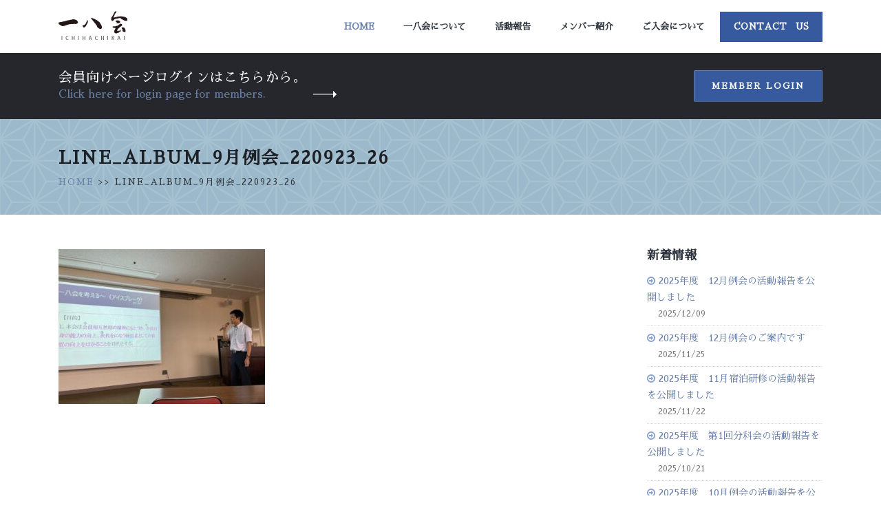

--- FILE ---
content_type: text/html; charset=UTF-8
request_url: https://ichihachikai.com/active/2022-09/attachment/line_album_9%E6%9C%88%E4%BE%8B%E4%BC%9A_220923_26/
body_size: 9517
content:
<!DOCTYPE html>
<html>
	<head>
		<!-- Basic -->
		<meta charset="utf-8">
		<meta http-equiv="X-UA-Compatible" content="IE=edge">	

		

		<meta name="keywords" content="一八会,姫路一八会,異業種交流,経営者,勉強会,資質向上,相互扶助,起業,後継者,経営改善,事業発展,地域経済,商工会,姫路市,B-1" />
		<meta name="description" content="姫路・一八会という姫路市近隣の若手経営者が集う異業種交流・勉強会。資質向上を目的に、相互扶助の精神で切磋琢磨しています。">
		<meta name="author" content="ichihachikai.net">

		<!-- Favicon -->
		<link rel="shortcut icon" href="img/favicon.ico" type="image/x-icon" />
		<link rel="apple-touch-icon" href="https://ichihachikai.com/wp-content/themes/ichihachi/img/apple-touch-icon.png">

		<!-- Mobile Metas -->
		<meta name="viewport" content="width=device-width, initial-scale=1.0, minimum-scale=1.0">

		<!-- Web Fonts  -->
		<link href="https://fonts.googleapis.com/css?family=Poppins:300,400,500,600,700" rel="stylesheet" type="text/css">

		<!-- Vendor CSS -->
		<link rel="stylesheet" href="https://ichihachikai.com/wp-content/themes/ichihachi/vendor/bootstrap/css/bootstrap.min.css">
		<link rel="stylesheet" href="https://ichihachikai.com/wp-content/themes/ichihachi/vendor/font-awesome/css/font-awesome.min.css">
		<link rel="stylesheet" href="https://ichihachikai.com/wp-content/themes/ichihachi/vendor/animate/animate.min.css">
		<link rel="stylesheet" href="https://ichihachikai.com/wp-content/themes/ichihachi/vendor/simple-line-icons/css/simple-line-icons.min.css">
		<link rel="stylesheet" href="https://ichihachikai.com/wp-content/themes/ichihachi/vendor/owl.carousel/assets/owl.carousel.min.css">
		<link rel="stylesheet" href="https://ichihachikai.com/wp-content/themes/ichihachi/vendor/owl.carousel/assets/owl.theme.default.min.css">
		<link rel="stylesheet" href="https://ichihachikai.com/wp-content/themes/ichihachi/vendor/magnific-popup/magnific-popup.min.css">

		<!-- Theme CSS -->
		<link rel="stylesheet" href="https://ichihachikai.com/wp-content/themes/ichihachi/css/theme.css">
		<link rel="stylesheet" href="https://ichihachikai.com/wp-content/themes/ichihachi/css/theme-elements.css">
		<link rel="stylesheet" href="https://ichihachikai.com/wp-content/themes/ichihachi/css/theme-blog.css">
		<link rel="stylesheet" href="https://ichihachikai.com/wp-content/themes/ichihachi/css/theme-shop.css">

		<!-- Current Page CSS -->
		<link rel="stylesheet" href="https://ichihachikai.com/wp-content/themes/ichihachi/vendor/rs-plugin/css/settings.css">
		<link rel="stylesheet" href="https://ichihachikai.com/wp-content/themes/ichihachi/vendor/rs-plugin/css/layers.css">
		<link rel="stylesheet" href="https://ichihachikai.com/wp-content/themes/ichihachi/vendor/rs-plugin/css/navigation.css">
		
		<!-- Demo CSS -->
		<link rel="stylesheet" href="https://ichihachikai.com/wp-content/themes/ichihachi/css/demos/demo-finance.css">

		<!-- Skin CSS -->
		<link rel="stylesheet" href="https://ichihachikai.com/wp-content/themes/ichihachi/css/skins/skin-finance.css"> 

		<!-- Theme Custom CSS -->
		<link rel="stylesheet" href="https://ichihachikai.com/wp-content/themes/ichihachi/css/custom.css">

		<!-- Head Libs -->
		<script src="https://ichihachikai.com/wp-content/themes/ichihachi/vendor/modernizr/modernizr.min.js"></script>
    
		<!-- All in One SEO 4.2.2 -->
		<title>LINE_ALBUM_9月例会_220923_26 | 姫路 一八会 経営者のための 異業種交流 勉強会 【いちはちかい】</title>
		<meta name="robots" content="max-image-preview:large" />
		<link rel="canonical" href="https://ichihachikai.com/active/2022-09/attachment/line_album_9%e6%9c%88%e4%be%8b%e4%bc%9a_220923_26/" />
		<script type="application/ld+json" class="aioseo-schema">
			{"@context":"https:\/\/schema.org","@graph":[{"@type":"WebSite","@id":"https:\/\/ichihachikai.com\/#website","url":"https:\/\/ichihachikai.com\/","name":"\u59eb\u8def \u4e00\u516b\u4f1a \u7d4c\u55b6\u8005\u306e\u305f\u3081\u306e \u7570\u696d\u7a2e\u4ea4\u6d41 \u52c9\u5f37\u4f1a \u3010\u3044\u3061\u306f\u3061\u304b\u3044\u3011","description":"\u59eb\u8def\u30fb\u4e00\u516b\u4f1a\u3068\u3044\u3046\u59eb\u8def\u5e02\u8fd1\u96a3\u306e\u82e5\u624b\u7d4c\u55b6\u8005\u304c\u96c6\u3046\u7570\u696d\u7a2e\u4ea4\u6d41\u30fb\u52c9\u5f37\u4f1a\u3002\u8cc7\u8cea\u5411\u4e0a\u3092\u76ee\u7684\u306b\u3001\u76f8\u4e92\u6276\u52a9\u306e\u7cbe\u795e\u3067\u5207\u78cb\u7422\u78e8\u3057\u3066\u3044\u307e\u3059\u3002","inLanguage":"ja","publisher":{"@id":"https:\/\/ichihachikai.com\/#organization"}},{"@type":"Organization","@id":"https:\/\/ichihachikai.com\/#organization","name":"\u59eb\u8def \u4e00\u516b\u4f1a \u7d4c\u55b6\u8005\u306e\u305f\u3081\u306e \u7570\u696d\u7a2e\u4ea4\u6d41 \u52c9\u5f37\u4f1a \u3010\u3044\u3061\u306f\u3061\u304b\u3044\u3011","url":"https:\/\/ichihachikai.com\/"},{"@type":"BreadcrumbList","@id":"https:\/\/ichihachikai.com\/active\/2022-09\/attachment\/line_album_9%e6%9c%88%e4%be%8b%e4%bc%9a_220923_26\/#breadcrumblist","itemListElement":[{"@type":"ListItem","@id":"https:\/\/ichihachikai.com\/#listItem","position":1,"item":{"@type":"WebPage","@id":"https:\/\/ichihachikai.com\/","name":"\u30db\u30fc\u30e0","description":"\u59eb\u8def\u30fb\u4e00\u516b\u4f1a\u3068\u3044\u3046\u59eb\u8def\u5e02\u8fd1\u96a3\u306e\u82e5\u624b\u7d4c\u55b6\u8005\u304c\u96c6\u3046\u7570\u696d\u7a2e\u4ea4\u6d41\u30fb\u52c9\u5f37\u4f1a\u3002\u8cc7\u8cea\u5411\u4e0a\u3092\u76ee\u7684\u306b\u3001\u76f8\u4e92\u6276\u52a9\u306e\u7cbe\u795e\u3067\u5207\u78cb\u7422\u78e8\u3057\u3066\u3044\u307e\u3059\u3002","url":"https:\/\/ichihachikai.com\/"},"nextItem":"https:\/\/ichihachikai.com\/active\/2022-09\/attachment\/line_album_9%e6%9c%88%e4%be%8b%e4%bc%9a_220923_26\/#listItem"},{"@type":"ListItem","@id":"https:\/\/ichihachikai.com\/active\/2022-09\/attachment\/line_album_9%e6%9c%88%e4%be%8b%e4%bc%9a_220923_26\/#listItem","position":2,"item":{"@type":"WebPage","@id":"https:\/\/ichihachikai.com\/active\/2022-09\/attachment\/line_album_9%e6%9c%88%e4%be%8b%e4%bc%9a_220923_26\/","name":"LINE_ALBUM_9\u6708\u4f8b\u4f1a_220923_26","url":"https:\/\/ichihachikai.com\/active\/2022-09\/attachment\/line_album_9%e6%9c%88%e4%be%8b%e4%bc%9a_220923_26\/"},"previousItem":"https:\/\/ichihachikai.com\/#listItem"}]},{"@type":"Person","@id":"https:\/\/ichihachikai.com\/author\/tamuraakirou\/#author","url":"https:\/\/ichihachikai.com\/author\/tamuraakirou\/","name":"\u7530\u6751 \u5f70\u6717","image":{"@type":"ImageObject","@id":"https:\/\/ichihachikai.com\/active\/2022-09\/attachment\/line_album_9%e6%9c%88%e4%be%8b%e4%bc%9a_220923_26\/#authorImage","url":"https:\/\/secure.gravatar.com\/avatar\/74e80fa4c1928c1a61bbcb88764568ab573837a8ee884d4627a8668de58379ee?s=96&d=mm&r=g","width":96,"height":96,"caption":"\u7530\u6751 \u5f70\u6717"}},{"@type":"ItemPage","@id":"https:\/\/ichihachikai.com\/active\/2022-09\/attachment\/line_album_9%e6%9c%88%e4%be%8b%e4%bc%9a_220923_26\/#itempage","url":"https:\/\/ichihachikai.com\/active\/2022-09\/attachment\/line_album_9%e6%9c%88%e4%be%8b%e4%bc%9a_220923_26\/","name":"LINE_ALBUM_9\u6708\u4f8b\u4f1a_220923_26 | \u59eb\u8def \u4e00\u516b\u4f1a \u7d4c\u55b6\u8005\u306e\u305f\u3081\u306e \u7570\u696d\u7a2e\u4ea4\u6d41 \u52c9\u5f37\u4f1a \u3010\u3044\u3061\u306f\u3061\u304b\u3044\u3011","inLanguage":"ja","isPartOf":{"@id":"https:\/\/ichihachikai.com\/#website"},"breadcrumb":{"@id":"https:\/\/ichihachikai.com\/active\/2022-09\/attachment\/line_album_9%e6%9c%88%e4%be%8b%e4%bc%9a_220923_26\/#breadcrumblist"},"author":"https:\/\/ichihachikai.com\/author\/tamuraakirou\/#author","creator":"https:\/\/ichihachikai.com\/author\/tamuraakirou\/#author","datePublished":"2022-09-23T05:13:01+09:00","dateModified":"2022-09-23T05:13:01+09:00"}]}
		</script>
		<!-- All in One SEO -->

<link rel="alternate" type="application/rss+xml" title="姫路 一八会 経営者のための 異業種交流 勉強会 【いちはちかい】 &raquo; LINE_ALBUM_9月例会_220923_26 のコメントのフィード" href="https://ichihachikai.com/active/2022-09/attachment/line_album_9%e6%9c%88%e4%be%8b%e4%bc%9a_220923_26/feed/" />
<link rel="alternate" title="oEmbed (JSON)" type="application/json+oembed" href="https://ichihachikai.com/wp-json/oembed/1.0/embed?url=https%3A%2F%2Fichihachikai.com%2Factive%2F2022-09%2Fattachment%2Fline_album_9%25e6%259c%2588%25e4%25be%258b%25e4%25bc%259a_220923_26%2F" />
<link rel="alternate" title="oEmbed (XML)" type="text/xml+oembed" href="https://ichihachikai.com/wp-json/oembed/1.0/embed?url=https%3A%2F%2Fichihachikai.com%2Factive%2F2022-09%2Fattachment%2Fline_album_9%25e6%259c%2588%25e4%25be%258b%25e4%25bc%259a_220923_26%2F&#038;format=xml" />
	<style type="text/css">
	.wp-pagenavi{float:left !important; }
	</style>
  <style id='wp-img-auto-sizes-contain-inline-css' type='text/css'>
img:is([sizes=auto i],[sizes^="auto," i]){contain-intrinsic-size:3000px 1500px}
/*# sourceURL=wp-img-auto-sizes-contain-inline-css */
</style>
<style id='wp-emoji-styles-inline-css' type='text/css'>

	img.wp-smiley, img.emoji {
		display: inline !important;
		border: none !important;
		box-shadow: none !important;
		height: 1em !important;
		width: 1em !important;
		margin: 0 0.07em !important;
		vertical-align: -0.1em !important;
		background: none !important;
		padding: 0 !important;
	}
/*# sourceURL=wp-emoji-styles-inline-css */
</style>
<style id='wp-block-library-inline-css' type='text/css'>
:root{--wp-block-synced-color:#7a00df;--wp-block-synced-color--rgb:122,0,223;--wp-bound-block-color:var(--wp-block-synced-color);--wp-editor-canvas-background:#ddd;--wp-admin-theme-color:#007cba;--wp-admin-theme-color--rgb:0,124,186;--wp-admin-theme-color-darker-10:#006ba1;--wp-admin-theme-color-darker-10--rgb:0,107,160.5;--wp-admin-theme-color-darker-20:#005a87;--wp-admin-theme-color-darker-20--rgb:0,90,135;--wp-admin-border-width-focus:2px}@media (min-resolution:192dpi){:root{--wp-admin-border-width-focus:1.5px}}.wp-element-button{cursor:pointer}:root .has-very-light-gray-background-color{background-color:#eee}:root .has-very-dark-gray-background-color{background-color:#313131}:root .has-very-light-gray-color{color:#eee}:root .has-very-dark-gray-color{color:#313131}:root .has-vivid-green-cyan-to-vivid-cyan-blue-gradient-background{background:linear-gradient(135deg,#00d084,#0693e3)}:root .has-purple-crush-gradient-background{background:linear-gradient(135deg,#34e2e4,#4721fb 50%,#ab1dfe)}:root .has-hazy-dawn-gradient-background{background:linear-gradient(135deg,#faaca8,#dad0ec)}:root .has-subdued-olive-gradient-background{background:linear-gradient(135deg,#fafae1,#67a671)}:root .has-atomic-cream-gradient-background{background:linear-gradient(135deg,#fdd79a,#004a59)}:root .has-nightshade-gradient-background{background:linear-gradient(135deg,#330968,#31cdcf)}:root .has-midnight-gradient-background{background:linear-gradient(135deg,#020381,#2874fc)}:root{--wp--preset--font-size--normal:16px;--wp--preset--font-size--huge:42px}.has-regular-font-size{font-size:1em}.has-larger-font-size{font-size:2.625em}.has-normal-font-size{font-size:var(--wp--preset--font-size--normal)}.has-huge-font-size{font-size:var(--wp--preset--font-size--huge)}.has-text-align-center{text-align:center}.has-text-align-left{text-align:left}.has-text-align-right{text-align:right}.has-fit-text{white-space:nowrap!important}#end-resizable-editor-section{display:none}.aligncenter{clear:both}.items-justified-left{justify-content:flex-start}.items-justified-center{justify-content:center}.items-justified-right{justify-content:flex-end}.items-justified-space-between{justify-content:space-between}.screen-reader-text{border:0;clip-path:inset(50%);height:1px;margin:-1px;overflow:hidden;padding:0;position:absolute;width:1px;word-wrap:normal!important}.screen-reader-text:focus{background-color:#ddd;clip-path:none;color:#444;display:block;font-size:1em;height:auto;left:5px;line-height:normal;padding:15px 23px 14px;text-decoration:none;top:5px;width:auto;z-index:100000}html :where(.has-border-color){border-style:solid}html :where([style*=border-top-color]){border-top-style:solid}html :where([style*=border-right-color]){border-right-style:solid}html :where([style*=border-bottom-color]){border-bottom-style:solid}html :where([style*=border-left-color]){border-left-style:solid}html :where([style*=border-width]){border-style:solid}html :where([style*=border-top-width]){border-top-style:solid}html :where([style*=border-right-width]){border-right-style:solid}html :where([style*=border-bottom-width]){border-bottom-style:solid}html :where([style*=border-left-width]){border-left-style:solid}html :where(img[class*=wp-image-]){height:auto;max-width:100%}:where(figure){margin:0 0 1em}html :where(.is-position-sticky){--wp-admin--admin-bar--position-offset:var(--wp-admin--admin-bar--height,0px)}@media screen and (max-width:600px){html :where(.is-position-sticky){--wp-admin--admin-bar--position-offset:0px}}
/*wp_block_styles_on_demand_placeholder:696b3549910a9*/
/*# sourceURL=wp-block-library-inline-css */
</style>
<style id='classic-theme-styles-inline-css' type='text/css'>
/*! This file is auto-generated */
.wp-block-button__link{color:#fff;background-color:#32373c;border-radius:9999px;box-shadow:none;text-decoration:none;padding:calc(.667em + 2px) calc(1.333em + 2px);font-size:1.125em}.wp-block-file__button{background:#32373c;color:#fff;text-decoration:none}
/*# sourceURL=/wp-includes/css/classic-themes.min.css */
</style>
<link rel='stylesheet' id='contact-form-7-css' href='https://ichihachikai.com/wp-content/plugins/contact-form-7/includes/css/styles.css?ver=5.6' type='text/css' media='all' />
<link rel='stylesheet' id='jquery.lightbox.min.css-css' href='https://ichihachikai.com/wp-content/plugins/wp-jquery-lightbox/styles/lightbox.min.css?ver=1.4.8.2' type='text/css' media='all' />
<link rel='stylesheet' id='wp-pagenavi-style-css' href='https://ichihachikai.com/wp-content/plugins/wp-pagenavi-style/css/css3_black.css?ver=1.0' type='text/css' media='all' />
<script type="text/javascript" src="https://ichihachikai.com/wp-includes/js/jquery/jquery.min.js?ver=3.7.1" id="jquery-core-js"></script>
<script type="text/javascript" src="https://ichihachikai.com/wp-includes/js/jquery/jquery-migrate.min.js?ver=3.4.1" id="jquery-migrate-js"></script>
<link rel="https://api.w.org/" href="https://ichihachikai.com/wp-json/" /><link rel="alternate" title="JSON" type="application/json" href="https://ichihachikai.com/wp-json/wp/v2/media/6443" /><link rel="EditURI" type="application/rsd+xml" title="RSD" href="https://ichihachikai.com/xmlrpc.php?rsd" />
<meta name="generator" content="WordPress 6.9" />
<link rel='shortlink' href='https://ichihachikai.com/?p=6443' />
	<style type="text/css">
	 .wp-pagenavi
	{
		font-size:12px !important;
	}
	</style>
			<style type="text/css" id="wp-custom-css">
			p.message {
    color: #6a61e8;
    border: 1px solid #6a61e8;
    padding: 5px;
}
.youtube {
  width: 100%;
  aspect-ratio: 16 / 9;
}
.youtube iframe {
  width: 100%;
  height: 100%;
}		</style>
			</head>
	<body data-rsssl=1>
	<div class="wrap">
		
	
		<div class="body">
			<header id="header" data-plugin-options="{'stickyEnabled': true, 'stickyEnableOnBoxed': true, 'stickyEnableOnMobile': true, 'stickyStartAt': 0, 'stickySetTop': '0', 'stickyChangeLogo': false}">
				<div class="header-body">
					<div class="header-container container">
						<div class="header-row">
							<div class="header-column">
								<div class="header-row">
									<div class="header-logo">
										<a href="/">
											<img alt="Porto Finance" width="100" height="45" src="https://ichihachikai.com/wp-content/themes/ichihachi/img/demos/finance/logo.png">
										</a>
									</div>
								</div>
							</div>
							<div class="header-column justify-content-end">
								<div class="header-row">
									<div class="header-nav">
										<div class="header-nav-main header-nav-main-effect-1 header-nav-main-sub-effect-1 custom-header-nav-main-dark-style">
											<nav class="collapse">
												<ul class="nav nav-pills" id="mainNav">
													<li>
														<a class="nav-link active" href="https://ichihachikai.com/">
															Home
														</a>
													</li>
													<li>
														<a class="nav-link" href="https://ichihachikai.com/about/">
															一八会について
														</a>
													</li>
													<li>
														<a class="nav-link" href="https://ichihachikai.com/active/">
															活動報告
														</a>
													</li>
													<li>
														<a class="nav-link" href="https://ichihachikai.com/members/">
															メンバー紹介
														</a>
													</li>
													<li>
														<a class="nav-link" href="https://ichihachikai.com/membership/">
															ご入会について
														</a>
													</li>
													<li class="contactlink">
														<a class="nav-link" href="https://ichihachikai.com/contact/">
															Contact　Us
														</a>
													</li>
												</ul>
											</nav>
										</div>
										
										<button class="btn header-btn-collapse-nav" data-toggle="collapse" data-target=".header-nav-main nav">
											<i class="fa fa-bars"></i>
										</button>
									</div>
								</div>
							</div>
						</div>
					</div>
				</div>
			</header><div role="main" class="main">
<!-- ここからログインサイトへのソース -->
<div id="home-intro" class="home-intro custom-home-intro background-color-secondary m-0">
				<div class="container">
					<!-- ここからログインサイトへのソース -->
					<div class="row align-items-center">
						<!-- ログイン時表示 -->
														<!-- ログアウト時表示 -->
								<div class="col-lg-8 mb-3 mb-lg-0">
							<p class="text-color-light my-1">
								会員向けページログインはこちらから。
								<span class="text-color-primary" style="display: block;">Click here for login page for members.</span>
							</p>
						</div>
						<div class="col-lg-4 text-left text-lg-right">
							<a href="/login/" class="btn btn-primary custom-btn-style-1 text-uppercase font-weight-semibold">Member Login</a>
						</div>
						
					</div>
				</div>
</div>
<!-- ここまでログインサイトへの表示 -->
<section class="about container-fluid">
	<div class="container">
		<div class="row">
			<div class="col-md-12">
				<h2 class="text-uppercase mt-2 font-weight-bold">	LINE_ALBUM_9月例会_220923_26</h2>
									<p class="text-4 text-color-dark bcp"><a href="https://ichihachikai.com/" title="">HOME</a> >> LINE_ALBUM_9月例会_220923_26</p>
			</div>
		</div>
		
	</div>
	
</section>
<section class="ichi_editor container-fluid">
<div class="container">
<div class="row">
<div class="col-md-10 col-lg-9">
<div class="editarea">
<!-- もし会長挨拶だったから以下表示 -->
<p class="attachment"><a href='https://ichihachikai.com/wp-content/uploads/2022/09/LINE_ALBUM_9月例会_220923_26.jpg' rel="lightbox[6443]"><img fetchpriority="high" decoding="async" width="300" height="225" src="https://ichihachikai.com/wp-content/uploads/2022/09/LINE_ALBUM_9月例会_220923_26-300x225.jpg" class="attachment-medium size-medium" alt="" srcset="https://ichihachikai.com/wp-content/uploads/2022/09/LINE_ALBUM_9月例会_220923_26-300x225.jpg 300w, https://ichihachikai.com/wp-content/uploads/2022/09/LINE_ALBUM_9月例会_220923_26-1024x768.jpg 1024w, https://ichihachikai.com/wp-content/uploads/2022/09/LINE_ALBUM_9月例会_220923_26-768x576.jpg 768w, https://ichihachikai.com/wp-content/uploads/2022/09/LINE_ALBUM_9月例会_220923_26-1320x990.jpg 1320w, https://ichihachikai.com/wp-content/uploads/2022/09/LINE_ALBUM_9月例会_220923_26.jpg 1478w" sizes="(max-width: 300px) 100vw, 300px" /></a></p>





</div>
</div>

<div class="col-lg-3">
<aside class="sidebar custom-sidebar">
<div class="sbnews">
<h4 class="text-color-dark font-weight-semibold mb-3">新着情報</h4>
<ul>
<li><a href="https://ichihachikai.com/news/2025-12-2/" title="2025年度　12月例会の活動報告を公開しました">2025年度　12月例会の活動報告を公開しました</a><span>2025/12/09</span></li>
<li><a href="https://ichihachikai.com/news/2025-12/" title="2025年度　12月例会のご案内です">2025年度　12月例会のご案内です</a><span>2025/11/25</span></li>
<li><a href="https://ichihachikai.com/news/2025-10-1-2-2/" title="2025年度　11月宿泊研修の活動報告を公開しました">2025年度　11月宿泊研修の活動報告を公開しました</a><span>2025/11/22</span></li>
<li><a href="https://ichihachikai.com/news/2025-10-2/" title="2025年度　第1回分科会の活動報告を公開しました">2025年度　第1回分科会の活動報告を公開しました</a><span>2025/10/21</span></li>
<li><a href="https://ichihachikai.com/news/2025-10-1-2/" title="2025年度　10月例会の活動報告を公開しました">2025年度　10月例会の活動報告を公開しました</a><span>2025/10/14</span></li>
</ul>
</div>
<div class="sbcalender">
<h3 class="caltit">Calender</h3>
<table id="wp-calendar" class="wp-calendar-table">
	<caption>2026年1月</caption>
	<thead>
	<tr>
		<th scope="col" aria-label="月曜日">月</th>
		<th scope="col" aria-label="火曜日">火</th>
		<th scope="col" aria-label="水曜日">水</th>
		<th scope="col" aria-label="木曜日">木</th>
		<th scope="col" aria-label="金曜日">金</th>
		<th scope="col" aria-label="土曜日">土</th>
		<th scope="col" aria-label="日曜日">日</th>
	</tr>
	</thead>
	<tbody>
	<tr>
		<td colspan="3" class="pad">&nbsp;</td><td>1</td><td>2</td><td>3</td><td>4</td>
	</tr>
	<tr>
		<td>5</td><td>6</td><td>7</td><td>8</td><td>9</td><td>10</td><td>11</td>
	</tr>
	<tr>
		<td>12</td><td>13</td><td>14</td><td>15</td><td>16</td><td id="today">17</td><td>18</td>
	</tr>
	<tr>
		<td>19</td><td>20</td><td>21</td><td>22</td><td>23</td><td>24</td><td>25</td>
	</tr>
	<tr>
		<td>26</td><td>27</td><td>28</td><td>29</td><td>30</td><td>31</td>
		<td class="pad" colspan="1">&nbsp;</td>
	</tr>
	</tbody>
	</table><nav aria-label="前と次の月" class="wp-calendar-nav">
		<span class="wp-calendar-nav-prev"><a href="https://ichihachikai.com/2025/12/">&laquo; 12月</a></span>
		<span class="pad">&nbsp;</span>
		<span class="wp-calendar-nav-next">&nbsp;</span>
	</nav></div>
</aside>
</div>

</div>
	</div>
</section>




<section class="section section-no-border section-primary custom-section-spacement-1 m-0">
				<div class="container">
					<div class="row justify-content-center counters custom-counters counters-text-light">
						<div class="col-lg-3 mb-5 mb-lg-0">
							<div class="counter text-center">
								ホームページからのお問合せはこちら
								<p style="padding-top: 15px;"><a href="/contact/" class="btn btn-primary custom-btn-style-1 text-uppercase font-weight-semibold">Contact us</a></p>
							</div>
						</div>
						<div class="col-lg-3 mb-5 mb-lg-0">
							<div class="counter text-center">
								<img src="https://ichihachikai.com/wp-content/themes/ichihachi/img/demos/finance/logo01.png" width="100" height="45" class="img-fluid" alt />
							</div>
						</div>
						<div class="col-lg-3">
							<div class="counter text-center">
								お電話でのお問合せはこちら
								<p style="padding-top: 15px;"><a href="tel:0792226001" class="btn btn-primary custom-btn-style-1 text-uppercase font-weight-semibold">Call us</a></p>
							</div>
						</div>
					</div>
				</div>
			</section></div>
<!-- footer.php -->
			<footer id="footer" class="custom-footer background-color-quaternary m-0">
				<div class="container">
					<div class="row">
						<div class="col-lg-2">
							<a href="/" class="text-decoration-none">
								<img src="https://ichihachikai.com/wp-content/themes/ichihachi/img/demos/finance/logo01.png" width="100" height="45" class="img-fluid" alt />
							</a>
						</div>
						<div class="col-lg-3 col-xl-2">
							<ul>
								<li>
									<a class="counters-text-light" href="/" target="_blank" title="Call Us">
										HOME
									</a>
								</li>
								<li>
									<a class="counters-text-light" href="/about/" title="Contact Us">
										一八会について
									</a>
								</li>
								
							</ul>
						</div>
						<div class="col-lg-2 ml-0 ml-lg-1 ml-xl-5">
							<ul>
								<li>
									<a class="counters-text-light" href="/active/" title="About Us">
										活動報告
									</a>
								</li>
								<li>
									<a class="counters-text-light" href="/members/" title="Team">
										メンバー紹介
									</a>
								</li>
							</ul>
						</div>
						<div class="col-lg-2">
							<ul>
								<li>
									<a class="counters-text-light" href="/membership/" title="Privacy policy">
										ご入会について
									</a>
								</li>
								<li>
									<a class="counters-text-light" href="/contact/" title="Terms of Use">
										お問い合わせ
									</a>
								</li>
							</ul>
						</div>
						<div class="col-lg-2">
							<ul class="social-icons custom-social-icons float-lg-right">
								<li class="social-icons-facebook">
									<a href="http://www.facebook.com/" target="_blank" title="Facebook">
										<i class="fa fa-facebook"></i>
									</a>
								</li>
								<li class="social-icons-twitter">
									<a href="http://www.twitter.com/" target="_blank" title="Twitter">
										<i class="fa fa-twitter"></i>
									</a>
								</li>
								<li class="social-icons-instagram">
									<a href="http://www.instagram.com/" target="_blank" title="Instagram">
										<i class="fa fa-instagram"></i>
									</a>
								</li>
							</ul>
						</div>
					</div>
				</div>
				<div class="footer-copyright  background-color-quaternary m-0 pt-3 pb-3">
					<div class="container">
						<div class="row">
							<div class="col-lg-12 text-center pt-3">
								<p class="custom-text-color-2">© Copyright 2017. All Rights Reserved.</p>
							</div>
						</div>
					</div>
				</div>
			</footer>
		</div>

		<!-- Vendor -->
		<script src="https://ichihachikai.com/wp-content/themes/ichihachi/vendor/jquery/jquery.min.js"></script>
		<script src="https://ichihachikai.com/wp-content/themes/ichihachi/vendor/jquery.appear/jquery.appear.min.js"></script>
		<script src="https://ichihachikai.com/wp-content/themes/ichihachi/vendor/jquery.easing/jquery.easing.min.js"></script>
		<script src="https://ichihachikai.com/wp-content/themes/ichihachi/vendor/jquery-cookie/jquery-cookie.min.js"></script>
		<script src="https://ichihachikai.com/wp-content/themes/ichihachi/vendor/popper/umd/popper.min.js"></script>
		<script src="https://ichihachikai.com/wp-content/themes/ichihachi/vendor/bootstrap/js/bootstrap.min.js"></script>
		<script src="https://ichihachikai.com/wp-content/themes/ichihachi/vendor/common/common.min.js"></script>
		<script src="https://ichihachikai.com/wp-content/themes/ichihachi/vendor/jquery.validation/jquery.validation.min.js"></script>
		<script src="https://ichihachikai.com/wp-content/themes/ichihachi/vendor/jquery.easy-pie-chart/jquery.easy-pie-chart.min.js"></script>
		<script src="https://ichihachikai.com/wp-content/themes/ichihachi/vendor/jquery.gmap/jquery.gmap.min.js"></script>
		<script src="https://ichihachikai.com/wp-content/themes/ichihachi/vendor/jquery.lazyload/jquery.lazyload.min.js"></script>
		<script src="https://ichihachikai.com/wp-content/themes/ichihachi/vendor/isotope/jquery.isotope.min.js"></script>
		<script src="https://ichihachikai.com/wp-content/themes/ichihachi/vendor/owl.carousel/owl.carousel.min.js"></script>
		<script src="https://ichihachikai.com/wp-content/themes/ichihachi/vendor/magnific-popup/jquery.magnific-popup.min.js"></script>
		<script src="https://ichihachikai.com/wp-content/themes/ichihachi/vendor/vide/vide.min.js"></script>
		
		<!-- Theme Base, Components and Settings -->
		<script src="https://ichihachikai.com/wp-content/themes/ichihachi/js/theme.js"></script>
		
		<!-- Current Page Vendor and Views -->
		<script src="https://ichihachikai.com/wp-content/themes/ichihachi/vendor/rs-plugin/js/jquery.themepunch.tools.min.js"></script>
		<script src="https://ichihachikai.com/wp-content/themes/ichihachi/vendor/rs-plugin/js/jquery.themepunch.revolution.min.js"></script>
		
		<!-- Demo -->
		<script src="https://ichihachikai.com/wp-content/themes/ichihachi/js/demos/demo-finance.js"></script>
		
		<!-- Theme Custom -->
		<script src="https://ichihachikai.com/wp-content/themes/ichihachi/js/custom.js"></script>
		
		<!-- Theme Initialization Files -->
		<script src="https://ichihachikai.com/wp-content/themes/ichihachi/js/theme.init.js"></script>

<script type="speculationrules">
{"prefetch":[{"source":"document","where":{"and":[{"href_matches":"/*"},{"not":{"href_matches":["/wp-*.php","/wp-admin/*","/wp-content/uploads/*","/wp-content/*","/wp-content/plugins/*","/wp-content/themes/ichihachi/*","/*\\?(.+)"]}},{"not":{"selector_matches":"a[rel~=\"nofollow\"]"}},{"not":{"selector_matches":".no-prefetch, .no-prefetch a"}}]},"eagerness":"conservative"}]}
</script>
<script type="text/javascript" src="https://ichihachikai.com/wp-includes/js/dist/vendor/wp-polyfill.min.js?ver=3.15.0" id="wp-polyfill-js"></script>
<script type="text/javascript" id="contact-form-7-js-extra">
/* <![CDATA[ */
var wpcf7 = {"api":{"root":"https://ichihachikai.com/wp-json/","namespace":"contact-form-7/v1"}};
//# sourceURL=contact-form-7-js-extra
/* ]]> */
</script>
<script type="text/javascript" src="https://ichihachikai.com/wp-content/plugins/contact-form-7/includes/js/index.js?ver=5.6" id="contact-form-7-js"></script>
<script type="text/javascript" src="https://ichihachikai.com/wp-content/plugins/wp-jquery-lightbox/jquery.touchwipe.min.js?ver=1.4.8.2" id="wp-jquery-lightbox-swipe-js"></script>
<script type="text/javascript" id="wp-jquery-lightbox-js-extra">
/* <![CDATA[ */
var JQLBSettings = {"showTitle":"1","showCaption":"1","showNumbers":"1","fitToScreen":"1","resizeSpeed":"400","showDownload":"0","navbarOnTop":"0","marginSize":"0","slideshowSpeed":"4000","prevLinkTitle":"\u524d\u306e\u753b\u50cf","nextLinkTitle":"\u6b21\u306e\u753b\u50cf","closeTitle":"\u30ae\u30e3\u30e9\u30ea\u30fc\u3092\u9589\u3058\u308b","image":"\u753b\u50cf ","of":"\u306e","download":"\u30c0\u30a6\u30f3\u30ed\u30fc\u30c9","pause":"(\u30b9\u30e9\u30a4\u30c9\u30b7\u30e7\u30fc\u3092\u505c\u6b62\u3059\u308b)","play":"(\u30b9\u30e9\u30a4\u30c9\u30b7\u30e7\u30fc\u3092\u518d\u751f\u3059\u308b)"};
//# sourceURL=wp-jquery-lightbox-js-extra
/* ]]> */
</script>
<script type="text/javascript" src="https://ichihachikai.com/wp-content/plugins/wp-jquery-lightbox/jquery.lightbox.min.js?ver=1.4.8.2" id="wp-jquery-lightbox-js"></script>
<script id="wp-emoji-settings" type="application/json">
{"baseUrl":"https://s.w.org/images/core/emoji/17.0.2/72x72/","ext":".png","svgUrl":"https://s.w.org/images/core/emoji/17.0.2/svg/","svgExt":".svg","source":{"concatemoji":"https://ichihachikai.com/wp-includes/js/wp-emoji-release.min.js?ver=6.9"}}
</script>
<script type="module">
/* <![CDATA[ */
/*! This file is auto-generated */
const a=JSON.parse(document.getElementById("wp-emoji-settings").textContent),o=(window._wpemojiSettings=a,"wpEmojiSettingsSupports"),s=["flag","emoji"];function i(e){try{var t={supportTests:e,timestamp:(new Date).valueOf()};sessionStorage.setItem(o,JSON.stringify(t))}catch(e){}}function c(e,t,n){e.clearRect(0,0,e.canvas.width,e.canvas.height),e.fillText(t,0,0);t=new Uint32Array(e.getImageData(0,0,e.canvas.width,e.canvas.height).data);e.clearRect(0,0,e.canvas.width,e.canvas.height),e.fillText(n,0,0);const a=new Uint32Array(e.getImageData(0,0,e.canvas.width,e.canvas.height).data);return t.every((e,t)=>e===a[t])}function p(e,t){e.clearRect(0,0,e.canvas.width,e.canvas.height),e.fillText(t,0,0);var n=e.getImageData(16,16,1,1);for(let e=0;e<n.data.length;e++)if(0!==n.data[e])return!1;return!0}function u(e,t,n,a){switch(t){case"flag":return n(e,"\ud83c\udff3\ufe0f\u200d\u26a7\ufe0f","\ud83c\udff3\ufe0f\u200b\u26a7\ufe0f")?!1:!n(e,"\ud83c\udde8\ud83c\uddf6","\ud83c\udde8\u200b\ud83c\uddf6")&&!n(e,"\ud83c\udff4\udb40\udc67\udb40\udc62\udb40\udc65\udb40\udc6e\udb40\udc67\udb40\udc7f","\ud83c\udff4\u200b\udb40\udc67\u200b\udb40\udc62\u200b\udb40\udc65\u200b\udb40\udc6e\u200b\udb40\udc67\u200b\udb40\udc7f");case"emoji":return!a(e,"\ud83e\u1fac8")}return!1}function f(e,t,n,a){let r;const o=(r="undefined"!=typeof WorkerGlobalScope&&self instanceof WorkerGlobalScope?new OffscreenCanvas(300,150):document.createElement("canvas")).getContext("2d",{willReadFrequently:!0}),s=(o.textBaseline="top",o.font="600 32px Arial",{});return e.forEach(e=>{s[e]=t(o,e,n,a)}),s}function r(e){var t=document.createElement("script");t.src=e,t.defer=!0,document.head.appendChild(t)}a.supports={everything:!0,everythingExceptFlag:!0},new Promise(t=>{let n=function(){try{var e=JSON.parse(sessionStorage.getItem(o));if("object"==typeof e&&"number"==typeof e.timestamp&&(new Date).valueOf()<e.timestamp+604800&&"object"==typeof e.supportTests)return e.supportTests}catch(e){}return null}();if(!n){if("undefined"!=typeof Worker&&"undefined"!=typeof OffscreenCanvas&&"undefined"!=typeof URL&&URL.createObjectURL&&"undefined"!=typeof Blob)try{var e="postMessage("+f.toString()+"("+[JSON.stringify(s),u.toString(),c.toString(),p.toString()].join(",")+"));",a=new Blob([e],{type:"text/javascript"});const r=new Worker(URL.createObjectURL(a),{name:"wpTestEmojiSupports"});return void(r.onmessage=e=>{i(n=e.data),r.terminate(),t(n)})}catch(e){}i(n=f(s,u,c,p))}t(n)}).then(e=>{for(const n in e)a.supports[n]=e[n],a.supports.everything=a.supports.everything&&a.supports[n],"flag"!==n&&(a.supports.everythingExceptFlag=a.supports.everythingExceptFlag&&a.supports[n]);var t;a.supports.everythingExceptFlag=a.supports.everythingExceptFlag&&!a.supports.flag,a.supports.everything||((t=a.source||{}).concatemoji?r(t.concatemoji):t.wpemoji&&t.twemoji&&(r(t.twemoji),r(t.wpemoji)))});
//# sourceURL=https://ichihachikai.com/wp-includes/js/wp-emoji-loader.min.js
/* ]]> */
</script>
</div>
	</body>
</html>

--- FILE ---
content_type: text/css
request_url: https://ichihachikai.com/wp-content/themes/ichihachi/css/skins/skin-finance.css
body_size: 14404
content:
a {
	color: #6a80a9;
}

a:hover {
	color: #7a8eb2;
}

a:focus {
	color: #7a8eb2;
}

a:active {
	color: #5b739e;
}

html .heading-primary,
html .lnk-primary,
html .text-color-primary,
html .text-primary {
	color: #6a80a9 !important;
}

html .heading.heading-primary h1,
html .heading.heading-primary h2,
html .heading.heading-primary h3,
html .heading.heading-primary h4,
html .heading.heading-primary h5,
html .heading.heading-primary h6 {
	border-color: #6a80a9;
}

html .heading-secondary,
html .lnk-secondary,
html .text-color-secondary,
html .text-secondary {
	color: #25272c !important;
}

html .heading.heading-secondary h1,
html .heading.heading-secondary h2,
html .heading.heading-secondary h3,
html .heading.heading-secondary h4,
html .heading.heading-secondary h5,
html .heading.heading-secondary h6 {
	border-color: #25272c;
}

html .heading-tertiary,
html .lnk-tertiary,
html .text-color-tertiary,
html .text-tertiary {
	color: #e5edf1 !important;
}

html .heading.heading-tertiary h1,
html .heading.heading-tertiary h2,
html .heading.heading-tertiary h3,
html .heading.heading-tertiary h4,
html .heading.heading-tertiary h5,
html .heading.heading-tertiary h6 {
	border-color: #e5edf1;
}

html .heading-quaternary,
html .lnk-quaternary,
html .text-color-quaternary,
html .text-quaternary {
	color: #172536 !important;
}

html .heading.heading-quaternary h1,
html .heading.heading-quaternary h2,
html .heading.heading-quaternary h3,
html .heading.heading-quaternary h4,
html .heading.heading-quaternary h5,
html .heading.heading-quaternary h6 {
	border-color: #172536;
}

html .heading-dark,
html .lnk-dark,
html .text-color-dark,
html .text-dark {
	color: #2e353e !important;
}

html .heading.heading-dark h1,
html .heading.heading-dark h2,
html .heading.heading-dark h3,
html .heading.heading-dark h4,
html .heading.heading-dark h5,
html .heading.heading-dark h6 {
	border-color: #2e353e;
}

html .heading-light,
html .lnk-light,
html .text-color-light,
html .text-light {
	color: #ffffff !important;
}

html .heading.heading-light h1,
html .heading.heading-light h2,
html .heading.heading-light h3,
html .heading.heading-light h4,
html .heading.heading-light h5,
html .heading.heading-light h6 {
	border-color: #ffffff;
}

html .background-color-primary {
	background-color: #6a80a9 !important;
}

html .background-color-secondary {
	background-color: #25272c !important;
}

html .background-color-tertiary {
	background-color: #e5edf1 !important;
}

html .background-color-quaternary {
	background-color: #172536 !important;
}

html .background-color-dark {
	background-color: #2e353e !important;
}

html .background-color-light {
	background-color: #ffffff !important;
}

.alternative-font {
	color: #6a80a9;
}

html .blockquote-primary {
	border-color: #6a80a9 !important;
}

html .blockquote-secondary {
	border-color: #25272c !important;
}

html .blockquote-tertiary {
	border-color: #e5edf1 !important;
}

html .blockquote-quaternary {
	border-color: #172536 !important;
}

html .blockquote-dark {
	border-color: #2e353e !important;
}

html .blockquote-light {
	border-color: #ffffff !important;
}

p.drop-caps:first-letter {
	color: #6a80a9;
}

p.drop-caps.drop-caps-style-2:first-letter {
	background-color: #6a80a9;
}

.nav-pills > li.active > a,
.nav-pills .nav-link.active {
	background-color: #6a80a9;
}

.nav-pills > li.active > a:hover,
.nav-pills .nav-link.active:hover,
.nav-pills > li.active > a:focus,
.nav-pills .nav-link.active:focus {
	background-color: #6a80a9;
}

html .nav-pills-primary a {
	color: #6a80a9;
}

html .nav-pills-primary a:hover {
	color: #7a8eb2;
}

html .nav-pills-primary a:focus {
	color: #7a8eb2;
}

html .nav-pills-primary a:active {
	color: #5b739e;
}

html .nav-pills-primary .nav-link.active,
html .nav-pills-primary > li.active > a {
	background-color: #6a80a9;
}

html .nav-pills-primary .nav-link.active:hover,
html .nav-pills-primary > li.active > a:hover,
html .nav-pills-primary .nav-link.active:focus,
html .nav-pills-primary > li.active > a:focus {
	background-color: #6a80a9;
}

html .nav-pills-secondary a {
	color: #25272c;
}

html .nav-pills-secondary a:hover {
	color: #31333a;
}

html .nav-pills-secondary a:focus {
	color: #31333a;
}

html .nav-pills-secondary a:active {
	color: #191b1e;
}

html .nav-pills-secondary .nav-link.active,
html .nav-pills-secondary > li.active > a {
	background-color: #25272c;
}

html .nav-pills-secondary .nav-link.active:hover,
html .nav-pills-secondary > li.active > a:hover,
html .nav-pills-secondary .nav-link.active:focus,
html .nav-pills-secondary > li.active > a:focus {
	background-color: #25272c;
}

html .nav-pills-tertiary a {
	color: #e5edf1;
}

html .nav-pills-tertiary a:hover {
	color: #f6f8fa;
}

html .nav-pills-tertiary a:focus {
	color: #f6f8fa;
}

html .nav-pills-tertiary a:active {
	color: #d4e2e8;
}

html .nav-pills-tertiary .nav-link.active,
html .nav-pills-tertiary > li.active > a {
	background-color: #e5edf1;
}

html .nav-pills-tertiary .nav-link.active:hover,
html .nav-pills-tertiary > li.active > a:hover,
html .nav-pills-tertiary .nav-link.active:focus,
html .nav-pills-tertiary > li.active > a:focus {
	background-color: #e5edf1;
}

html .nav-pills-quaternary a {
	color: #172536;
}

html .nav-pills-quaternary a:hover {
	color: #1f3148;
}

html .nav-pills-quaternary a:focus {
	color: #1f3148;
}

html .nav-pills-quaternary a:active {
	color: #0f1924;
}

html .nav-pills-quaternary .nav-link.active,
html .nav-pills-quaternary > li.active > a {
	background-color: #172536;
}

html .nav-pills-quaternary .nav-link.active:hover,
html .nav-pills-quaternary > li.active > a:hover,
html .nav-pills-quaternary .nav-link.active:focus,
html .nav-pills-quaternary > li.active > a:focus {
	background-color: #172536;
}

html .nav-pills-dark a {
	color: #2e353e;
}

html .nav-pills-dark a:hover {
	color: #39424d;
}

html .nav-pills-dark a:focus {
	color: #39424d;
}

html .nav-pills-dark a:active {
	color: #23282f;
}

html .nav-pills-dark .nav-link.active,
html .nav-pills-dark > li.active > a {
	background-color: #2e353e;
}

html .nav-pills-dark .nav-link.active:hover,
html .nav-pills-dark > li.active > a:hover,
html .nav-pills-dark .nav-link.active:focus,
html .nav-pills-dark > li.active > a:focus {
	background-color: #2e353e;
}

html .nav-pills-light a {
	color: #ffffff;
}

html .nav-pills-light a:hover {
	color: #ffffff;
}

html .nav-pills-light a:focus {
	color: #ffffff;
}

html .nav-pills-light a:active {
	color: #f2f2f2;
}

html .nav-pills-light .nav-link.active,
html .nav-pills-light > li.active > a {
	background-color: #ffffff;
}

html .nav-pills-light .nav-link.active:hover,
html .nav-pills-light > li.active > a:hover,
html .nav-pills-light .nav-link.active:focus,
html .nav-pills-light > li.active > a:focus {
	background-color: #ffffff;
}

.sort-source-wrapper .nav > li.active > a {
	color: #6a80a9;
}

.sort-source-wrapper .nav > li.active > a:hover,
.sort-source-wrapper .nav > li.active > a:focus {
	color: #6a80a9;
}

.sort-source.sort-source-style-2 > li.active > a:after {
	border-top-color: #6a80a9;
}

html .badge-primary {
	background-color: #6a80a9;
}

html .badge-secondary {
	background-color: #25272c;
}

html .badge-tertiary {
	background-color: #e5edf1;
}

html .badge-quaternary {
	background-color: #172536;
}

html .badge-dark {
	background-color: #2e353e;
}

html .badge-light {
	background-color: #ffffff;
}

.btn-link {
	color: #6a80a9;
}

.btn-link:hover {
	color: #7a8eb2;
}

.btn-link:active {
	color: #5b739e;
}

html .btn-primary {
	background-color: #365a9d;
	border-color: #6a80a9 #6a80a9 #52678e;
	color: #ffffff;
}

html .btn-primary:hover,
html .btn-primary.hover {
	background-color: #8295b7;
	border-color: #8a9cbc #8a9cbc #6a80a9;
	color: #ffffff;
}

html .btn-primary:focus,
html .btn-primary.focus {
	box-shadow: 0 0 0 3px rgba(106, 128, 169, 0.5);
}

html .btn-primary.disabled,
html .btn-primary:disabled {
	background-color: #6a80a9;
	border-color: #6a80a9 #6a80a9 #52678e;
}

html .btn-primary:active,
html .btn-primary.active,
.show > html .btn-primary.dropdown-toggle {
	background-color: #576d96 !important;
	background-image: none !important;
	border-color: #52678e #52678e #3f506e !important;
	box-shadow: 0 0 0 0.2rem rgba(106, 128, 169, 0.5) !important;
}

html .btn-primary-scale-2 {
	background-color: #52678e;
	border-color: #52678e #52678e #3f506e;
	color: #ffffff;
}

html .btn-primary-scale-2:hover,
html .btn-primary-scale-2.hover {
	background-color: #6279a4;
	border-color: #6a80a9 #6a80a9 #52678e;
	color: #ffffff;
}

html .btn-primary-scale-2:focus,
html .btn-primary-scale-2.focus {
	box-shadow: 0 0 0 3px rgba(82, 103, 142, 0.5);
}

html .btn-primary-scale-2.disabled,
html .btn-primary-scale-2:disabled {
	background-color: #52678e;
	border-color: #52678e #52678e #3f506e;
}

html .btn-primary-scale-2:active,
html .btn-primary-scale-2.active,
.show > html .btn-primary-scale-2.dropdown-toggle {
	background-color: #445576 !important;
	background-image: none !important;
	border-color: #3f506e #3f506e #2d384d !important;
	box-shadow: 0 0 0 0.2rem rgba(82, 103, 142, 0.5) !important;
}

html .btn-secondary {
	background-color: #25272c;
	border-color: #25272c #25272c #0e0e10;
	color: #ffffff;
}

html .btn-secondary:hover,
html .btn-secondary.hover {
	background-color: #363941;
	border-color: #3c4048 #3c4048 #25272c;
	color: #ffffff;
}

html .btn-secondary:focus,
html .btn-secondary.focus {
	box-shadow: 0 0 0 3px rgba(37, 39, 44, 0.5);
}

html .btn-secondary.disabled,
html .btn-secondary:disabled {
	background-color: #25272c;
	border-color: #25272c #25272c #0e0e10;
}

html .btn-secondary:active,
html .btn-secondary.active,
.show > html .btn-secondary.dropdown-toggle {
	background-color: #141517 !important;
	background-image: none !important;
	border-color: #0e0e10 #0e0e10 #000000 !important;
	box-shadow: 0 0 0 0.2rem rgba(37, 39, 44, 0.5) !important;
}

html .btn-secondary-scale-2 {
	background-color: #0e0e10;
	border-color: #0e0e10 #0e0e10 #000000;
	color: #ffffff;
}

html .btn-secondary-scale-2:hover,
html .btn-secondary-scale-2.hover {
	background-color: #1f2125;
	border-color: #25272c #25272c #0e0e10;
	color: #ffffff;
}

html .btn-secondary-scale-2:focus,
html .btn-secondary-scale-2.focus {
	box-shadow: 0 0 0 3px rgba(14, 14, 16, 0.5);
}

html .btn-secondary-scale-2.disabled,
html .btn-secondary-scale-2:disabled {
	background-color: #0e0e10;
	border-color: #0e0e10 #0e0e10 #000000;
}

html .btn-secondary-scale-2:active,
html .btn-secondary-scale-2.active,
.show > html .btn-secondary-scale-2.dropdown-toggle {
	background-color: #000000 !important;
	background-image: none !important;
	border-color: #000000 #000000 #000000 !important;
	box-shadow: 0 0 0 0.2rem rgba(14, 14, 16, 0.5) !important;
}

html .btn-tertiary {
	background-color: #e5edf1;
	border-color: #e5edf1 #e5edf1 #c4d6df;
	color: #777777;
}

html .btn-tertiary:hover,
html .btn-tertiary.hover {
	background-color: #fefefe;
	border-color: #ffffff #ffffff #e5edf1;
	color: #777777;
}

html .btn-tertiary:focus,
html .btn-tertiary.focus {
	box-shadow: 0 0 0 3px rgba(229, 237, 241, 0.5);
}

html .btn-tertiary.disabled,
html .btn-tertiary:disabled {
	background-color: #e5edf1;
	border-color: #e5edf1 #e5edf1 #c4d6df;
}

html .btn-tertiary:active,
html .btn-tertiary.active,
.show > html .btn-tertiary.dropdown-toggle {
	background-color: #ccdce4 !important;
	background-image: none !important;
	border-color: #c4d6df #c4d6df #a3bfcd !important;
	box-shadow: 0 0 0 0.2rem rgba(229, 237, 241, 0.5) !important;
}

html .btn-tertiary-scale-2 {
	background-color: #c4d6df;
	border-color: #c4d6df #c4d6df #a3bfcd;
	color: #777777;
}

html .btn-tertiary-scale-2:hover,
html .btn-tertiary-scale-2.hover {
	background-color: #dde7ed;
	border-color: #e5edf1 #e5edf1 #c4d6df;
	color: #777777;
}

html .btn-tertiary-scale-2:focus,
html .btn-tertiary-scale-2.focus {
	box-shadow: 0 0 0 3px rgba(196, 214, 223, 0.5);
}

html .btn-tertiary-scale-2.disabled,
html .btn-tertiary-scale-2:disabled {
	background-color: #c4d6df;
	border-color: #c4d6df #c4d6df #a3bfcd;
}

html .btn-tertiary-scale-2:active,
html .btn-tertiary-scale-2.active,
.show > html .btn-tertiary-scale-2.dropdown-toggle {
	background-color: #abc5d2 !important;
	background-image: none !important;
	border-color: #a3bfcd #a3bfcd #82a8bb !important;
	box-shadow: 0 0 0 0.2rem rgba(196, 214, 223, 0.5) !important;
}

html .btn-quaternary {
	background-color: #172536;
	border-color: #172536 #172536 #080c12;
	color: #ffffff;
}

html .btn-quaternary:hover,
html .btn-quaternary.hover {
	background-color: #223751;
	border-color: #263e5a #263e5a #172536;
	color: #ffffff;
}

html .btn-quaternary:focus,
html .btn-quaternary.focus {
	box-shadow: 0 0 0 3px rgba(23, 37, 54, 0.5);
}

html .btn-quaternary.disabled,
html .btn-quaternary:disabled {
	background-color: #172536;
	border-color: #172536 #172536 #080c12;
}

html .btn-quaternary:active,
html .btn-quaternary.active,
.show > html .btn-quaternary.dropdown-toggle {
	background-color: #0c131b !important;
	background-image: none !important;
	border-color: #080c12 #080c12 #000000 !important;
	box-shadow: 0 0 0 0.2rem rgba(23, 37, 54, 0.5) !important;
}

html .btn-quaternary-scale-2 {
	background-color: #080c12;
	border-color: #080c12 #080c12 #000000;
	color: #ffffff;
}

html .btn-quaternary-scale-2:hover,
html .btn-quaternary-scale-2.hover {
	background-color: #131f2d;
	border-color: #172536 #172536 #080c12;
	color: #ffffff;
}

html .btn-quaternary-scale-2:focus,
html .btn-quaternary-scale-2.focus {
	box-shadow: 0 0 0 3px rgba(8, 12, 18, 0.5);
}

html .btn-quaternary-scale-2.disabled,
html .btn-quaternary-scale-2:disabled {
	background-color: #080c12;
	border-color: #080c12 #080c12 #000000;
}

html .btn-quaternary-scale-2:active,
html .btn-quaternary-scale-2.active,
.show > html .btn-quaternary-scale-2.dropdown-toggle {
	background-color: #000000 !important;
	background-image: none !important;
	border-color: #000000 #000000 #000000 !important;
	box-shadow: 0 0 0 0.2rem rgba(8, 12, 18, 0.5) !important;
}

html .btn-dark {
	background-color: #2e353e;
	border-color: #2e353e #2e353e #181c21;
	color: #ffffff;
}

html .btn-dark:hover,
html .btn-dark.hover {
	background-color: #3e4854;
	border-color: #444e5b #444e5b #2e353e;
	color: #ffffff;
}

html .btn-dark:focus,
html .btn-dark.focus {
	box-shadow: 0 0 0 3px rgba(46, 53, 62, 0.5);
}

html .btn-dark.disabled,
html .btn-dark:disabled {
	background-color: #2e353e;
	border-color: #2e353e #2e353e #181c21;
}

html .btn-dark:active,
html .btn-dark.active,
.show > html .btn-dark.dropdown-toggle {
	background-color: #1e2228 !important;
	background-image: none !important;
	border-color: #181c21 #181c21 #030303 !important;
	box-shadow: 0 0 0 0.2rem rgba(46, 53, 62, 0.5) !important;
}

html .btn-dark-scale-2 {
	background-color: #181c21;
	border-color: #181c21 #181c21 #030303;
	color: #ffffff;
}

html .btn-dark-scale-2:hover,
html .btn-dark-scale-2.hover {
	background-color: #292f37;
	border-color: #2e353e #2e353e #181c21;
	color: #ffffff;
}

html .btn-dark-scale-2:focus,
html .btn-dark-scale-2.focus {
	box-shadow: 0 0 0 3px rgba(24, 28, 33, 0.5);
}

html .btn-dark-scale-2.disabled,
html .btn-dark-scale-2:disabled {
	background-color: #181c21;
	border-color: #181c21 #181c21 #030303;
}

html .btn-dark-scale-2:active,
html .btn-dark-scale-2.active,
.show > html .btn-dark-scale-2.dropdown-toggle {
	background-color: #08090b !important;
	background-image: none !important;
	border-color: #030303 #030303 #000000 !important;
	box-shadow: 0 0 0 0.2rem rgba(24, 28, 33, 0.5) !important;
}

html .btn-light {
	background-color: #ffffff;
	border-color: #ffffff #ffffff #e6e6e6;
	color: #777777;
}

html .btn-light:hover,
html .btn-light.hover {
	background-color: #ffffff;
	border-color: #ffffff #ffffff #ffffff;
	color: #777777;
}

html .btn-light:focus,
html .btn-light.focus {
	box-shadow: 0 0 0 3px rgba(255, 255, 255, 0.5);
}

html .btn-light.disabled,
html .btn-light:disabled {
	background-color: #ffffff;
	border-color: #ffffff #ffffff #e6e6e6;
}

html .btn-light:active,
html .btn-light.active,
.show > html .btn-light.dropdown-toggle {
	background-color: #ececec !important;
	background-image: none !important;
	border-color: #e6e6e6 #e6e6e6 #cccccc !important;
	box-shadow: 0 0 0 0.2rem rgba(255, 255, 255, 0.5) !important;
}

html .btn-light-scale-2 {
	background-color: #e6e6e6;
	border-color: #e6e6e6 #e6e6e6 #cccccc;
	color: #777777;
}

html .btn-light-scale-2:hover,
html .btn-light-scale-2.hover {
	background-color: #f9f9f9;
	border-color: #ffffff #ffffff #e6e6e6;
	color: #777777;
}

html .btn-light-scale-2:focus,
html .btn-light-scale-2.focus {
	box-shadow: 0 0 0 3px rgba(230, 230, 230, 0.5);
}

html .btn-light-scale-2.disabled,
html .btn-light-scale-2:disabled {
	background-color: #e6e6e6;
	border-color: #e6e6e6 #e6e6e6 #cccccc;
}

html .btn-light-scale-2:active,
html .btn-light-scale-2.active,
.show > html .btn-light-scale-2.dropdown-toggle {
	background-color: #d2d2d2 !important;
	background-image: none !important;
	border-color: #cccccc #cccccc #b3b3b3 !important;
	box-shadow: 0 0 0 0.2rem rgba(230, 230, 230, 0.5) !important;
}

html .btn-outline.btn-primary {
	color: #365a9d!important;
	background-color: transparent;
	background-image: none;
	border-color: #365a9d;
}

html .btn-outline.btn-primary:hover,
html .btn-outline.btn-primary.hover {
	color: #ffffff!important;
	background-color: #365a9d;
	border-color: #365a9d;
}

html .btn-outline.btn-primary:focus,
html .btn-outline.btn-primary.focus {
	box-shadow: 0 0 0 3px rgba(106, 128, 169, 0.5);
}

html .btn-outline.btn-primary.disabled,
html .btn-outline.btn-primary:disabled {
	color: #6a80a9;
	background-color: transparent;
}

html .btn-outline.btn-primary:active,
html .btn-outline.btn-primary.active,
.show > html .btn-outline.btn-primary.dropdown-toggle {
	color: #ffffff !important;
	background-color: #6a80a9 !important;
	border-color: #6a80a9 !important;
	box-shadow: 0 0 0 0.2rem rgba(106, 128, 169, 0.5) !important;
}

html .btn-outline.btn-secondary {
	color: #25272c;
	background-color: transparent;
	background-image: none;
	border-color: #25272c;
}

html .btn-outline.btn-secondary:hover,
html .btn-outline.btn-secondary.hover {
	color: #ffffff;
	background-color: #25272c;
	border-color: #25272c;
}

html .btn-outline.btn-secondary:focus,
html .btn-outline.btn-secondary.focus {
	box-shadow: 0 0 0 3px rgba(37, 39, 44, 0.5);
}

html .btn-outline.btn-secondary.disabled,
html .btn-outline.btn-secondary:disabled {
	color: #25272c;
	background-color: transparent;
}

html .btn-outline.btn-secondary:active,
html .btn-outline.btn-secondary.active,
.show > html .btn-outline.btn-secondary.dropdown-toggle {
	color: #ffffff !important;
	background-color: #25272c !important;
	border-color: #25272c !important;
	box-shadow: 0 0 0 0.2rem rgba(37, 39, 44, 0.5) !important;
}

html .btn-outline.btn-tertiary {
	color: #e5edf1;
	background-color: transparent;
	background-image: none;
	border-color: #e5edf1;
}

html .btn-outline.btn-tertiary:hover,
html .btn-outline.btn-tertiary.hover {
	color: #777777;
	background-color: #e5edf1;
	border-color: #e5edf1;
}

html .btn-outline.btn-tertiary:focus,
html .btn-outline.btn-tertiary.focus {
	box-shadow: 0 0 0 3px rgba(229, 237, 241, 0.5);
}

html .btn-outline.btn-tertiary.disabled,
html .btn-outline.btn-tertiary:disabled {
	color: #e5edf1;
	background-color: transparent;
}

html .btn-outline.btn-tertiary:active,
html .btn-outline.btn-tertiary.active,
.show > html .btn-outline.btn-tertiary.dropdown-toggle {
	color: #777777 !important;
	background-color: #e5edf1 !important;
	border-color: #e5edf1 !important;
	box-shadow: 0 0 0 0.2rem rgba(229, 237, 241, 0.5) !important;
}

html .btn-outline.btn-quaternary {
	color: #172536;
	background-color: transparent;
	background-image: none;
	border-color: #172536;
}

html .btn-outline.btn-quaternary:hover,
html .btn-outline.btn-quaternary.hover {
	color: #ffffff;
	background-color: #172536;
	border-color: #172536;
}

html .btn-outline.btn-quaternary:focus,
html .btn-outline.btn-quaternary.focus {
	box-shadow: 0 0 0 3px rgba(23, 37, 54, 0.5);
}

html .btn-outline.btn-quaternary.disabled,
html .btn-outline.btn-quaternary:disabled {
	color: #172536;
	background-color: transparent;
}

html .btn-outline.btn-quaternary:active,
html .btn-outline.btn-quaternary.active,
.show > html .btn-outline.btn-quaternary.dropdown-toggle {
	color: #ffffff !important;
	background-color: #172536 !important;
	border-color: #172536 !important;
	box-shadow: 0 0 0 0.2rem rgba(23, 37, 54, 0.5) !important;
}

html .btn-outline.btn-dark {
	color: #2e353e;
	background-color: transparent;
	background-image: none;
	border-color: #2e353e;
}

html .btn-outline.btn-dark:hover,
html .btn-outline.btn-dark.hover {
	color: #ffffff;
	background-color: #2e353e;
	border-color: #2e353e;
}

html .btn-outline.btn-dark:focus,
html .btn-outline.btn-dark.focus {
	box-shadow: 0 0 0 3px rgba(46, 53, 62, 0.5);
}

html .btn-outline.btn-dark.disabled,
html .btn-outline.btn-dark:disabled {
	color: #2e353e;
	background-color: transparent;
}

html .btn-outline.btn-dark:active,
html .btn-outline.btn-dark.active,
.show > html .btn-outline.btn-dark.dropdown-toggle {
	color: #ffffff !important;
	background-color: #2e353e !important;
	border-color: #2e353e !important;
	box-shadow: 0 0 0 0.2rem rgba(46, 53, 62, 0.5) !important;
}

html .btn-outline.btn-light {
	color: #ffffff;
	background-color: transparent;
	background-image: none;
	border-color: #ffffff;
}

html .btn-outline.btn-light:hover,
html .btn-outline.btn-light.hover {
	color: #777777;
	background-color: #ffffff;
	border-color: #ffffff;
}

html .btn-outline.btn-light:focus,
html .btn-outline.btn-light.focus {
	box-shadow: 0 0 0 3px rgba(255, 255, 255, 0.5);
}

html .btn-outline.btn-light.disabled,
html .btn-outline.btn-light:disabled {
	color: #ffffff;
	background-color: transparent;
}

html .btn-outline.btn-light:active,
html .btn-outline.btn-light.active,
.show > html .btn-outline.btn-light.dropdown-toggle {
	color: #777777 !important;
	background-color: #ffffff !important;
	border-color: #ffffff !important;
	box-shadow: 0 0 0 0.2rem rgba(255, 255, 255, 0.5) !important;
}

.pagination > li > a,
.pagination > li > span,
.pagination > li > a:hover,
.pagination > li > span:hover,
.pagination > li > a:focus,
.pagination > li > span:focus {
	color: #6a80a9;
}

.pagination > .active > a,
.pagination > .active > span,
.pagination > .active > a:hover,
.pagination > .active > span:hover,
.pagination > .active > a:focus,
.pagination > .active > span:focus,
.pagination .page-item.active .page-link {
	background-color: #6a80a9 !important;
	border-color: #6a80a9;
}

body.dark .pagination > li > a,
body.dark .pagination > li > span,
body.dark .pagination > li > a:hover,
body.dark .pagination > li > span:hover,
body.dark .pagination > li > a:focus,
body.dark .pagination > li > span:focus {
	color: #6a80a9;
}

body.dark .pagination > .active > a,
body.dark .pagination > .active > span,
body.dark .pagination > .active > a:hover,
body.dark .pagination > .active > span:hover,
body.dark .pagination > .active > a:focus,
body.dark .pagination > .active > span:focus {
	background-color: #6a80a9;
	border-color: #6a80a9;
}

.pagination > .active > a,
body.dark .pagination > .active > a {
	background-color: #6a80a9;
	border-color: #6a80a9 #6a80a9 #52678e;
	color: #ffffff;
}

.pagination > .active > a:hover,
body.dark .pagination > .active > a:hover,
.pagination > .active > a.hover,
body.dark .pagination > .active > a.hover {
	background-color: #8295b7;
	border-color: #8a9cbc #8a9cbc #6a80a9;
	color: #ffffff;
}

.pagination > .active > a:focus,
body.dark .pagination > .active > a:focus,
.pagination > .active > a.focus,
body.dark .pagination > .active > a.focus {
	box-shadow: 0 0 0 3px rgba(106, 128, 169, 0.5);
}

.pagination > .active > a.disabled,
body.dark .pagination > .active > a.disabled,
.pagination > .active > a:disabled,
body.dark .pagination > .active > a:disabled {
	background-color: #6a80a9;
	border-color: #6a80a9 #6a80a9 #52678e;
}

.pagination > .active > a:active,
body.dark .pagination > .active > a:active,
.pagination > .active > a.active,
body.dark .pagination > .active > a.active,
.show > .pagination > .active > a.dropdown-toggle,
.show > body.dark .pagination > .active > a.dropdown-toggle {
	background-color: #576d96 !important;
	background-image: none !important;
	border-color: #52678e #52678e #3f506e !important;
	box-shadow: 0 0 0 0.2rem rgba(106, 128, 169, 0.5) !important;
}

html .alert-primary {
	background-color: #6a80a9;
	border-color: #6078a3;
	color: #ffffff;
}

html .alert-primary .alert-link {
	color: #ffffff;
}

html .alert-secondary {
	background-color: #25272c;
	border-color: #1e2024;
	color: #ffffff;
}

html .alert-secondary .alert-link {
	color: #ffffff;
}

html .alert-tertiary {
	background-color: #e5edf1;
	border-color: #dbe6ec;
	color: #777777;
}

html .alert-tertiary .alert-link {
	color: #777777;
}

html .alert-quaternary {
	background-color: #172536;
	border-color: #121e2b;
	color: #ffffff;
}

html .alert-quaternary .alert-link {
	color: #ffffff;
}

html .alert-dark {
	background-color: #2e353e;
	border-color: #272d35;
	color: #ffffff;
}

html .alert-dark .alert-link {
	color: #ffffff;
}

html .alert-light {
	background-color: #ffffff;
	border-color: #f7f7f7;
	color: #777777;
}

html .alert-light .alert-link {
	color: #777777;
}

html .progress-bar-primary {
	background-color: #6a80a9;
}

html .progress-bar-secondary {
	background-color: #25272c;
}

html .progress-bar-tertiary {
	background-color: #e5edf1;
}

html .progress-bar-quaternary {
	background-color: #172536;
}

html .progress-bar-dark {
	background-color: #2e353e;
}

html .progress-bar-light {
	background-color: #ffffff;
}

html section.section-primary {
	background-color: #6a80a9 !important;
	border-color: #5b739e !important;
}

html section.section-primary h1,
html section.section-primary h2,
html section.section-primary h3,
html section.section-primary h4,
html section.section-primary h5,
html section.section-primary h6 {
	color: #ffffff;
}

html section.section-primary p {
	color: #e6e6e6;
}

html section.section-primary-scale-2 {
	background-color: #52678e !important;
	border-color: #495b7e !important;
}

html section.section-primary-scale-2 .sort-source.sort-source-style-2 > li.active > a:after {
	border-top-color: #52678e;
}

html section.section-secondary {
	background-color: #25272c !important;
	border-color: #191b1e !important;
}

html section.section-secondary h1,
html section.section-secondary h2,
html section.section-secondary h3,
html section.section-secondary h4,
html section.section-secondary h5,
html section.section-secondary h6 {
	color: #ffffff;
}

html section.section-secondary p {
	color: #e6e6e6;
}

html section.section-secondary-scale-2 {
	background-color: #0e0e10 !important;
	border-color: #020202 !important;
}

html section.section-secondary-scale-2 .sort-source.sort-source-style-2 > li.active > a:after {
	border-top-color: #0e0e10;
}

html section.section-tertiary {
	background-color: #e5edf1 !important;
	border-color: #d4e2e8 !important;
}

html section.section-tertiary h1,
html section.section-tertiary h2,
html section.section-tertiary h3,
html section.section-tertiary h4,
html section.section-tertiary h5,
html section.section-tertiary h6 {
	color: #777777;
}

html section.section-tertiary p {
	color: #5e5e5e;
}

html section.section-tertiary-scale-2 {
	background-color: #c4d6df !important;
	border-color: #b3cbd6 !important;
}

html section.section-tertiary-scale-2 .sort-source.sort-source-style-2 > li.active > a:after {
	border-top-color: #c4d6df;
}

html section.section-quaternary {
	background-color: #172536 !important;
	border-color: #0f1924 !important;
}

html section.section-quaternary h1,
html section.section-quaternary h2,
html section.section-quaternary h3,
html section.section-quaternary h4,
html section.section-quaternary h5,
html section.section-quaternary h6 {
	color: #ffffff;
}

html section.section-quaternary p {
	color: #e6e6e6;
}

html section.section-quaternary-scale-2 {
	background-color: #080c12 !important;
	border-color: #000000 !important;
}

html section.section-quaternary-scale-2 .sort-source.sort-source-style-2 > li.active > a:after {
	border-top-color: #080c12;
}

html section.section-dark {
	background-color: #2e353e !important;
	border-color: #23282f !important;
}

html section.section-dark h1,
html section.section-dark h2,
html section.section-dark h3,
html section.section-dark h4,
html section.section-dark h5,
html section.section-dark h6 {
	color: #ffffff;
}

html section.section-dark p {
	color: #e6e6e6;
}

html section.section-dark-scale-2 {
	background-color: #181c21 !important;
	border-color: #0d0f12 !important;
}

html section.section-dark-scale-2 .sort-source.sort-source-style-2 > li.active > a:after {
	border-top-color: #181c21;
}

html section.section-light {
	background-color: #ffffff !important;
	border-color: #f2f2f2 !important;
}

html section.section-light h1,
html section.section-light h2,
html section.section-light h3,
html section.section-light h4,
html section.section-light h5,
html section.section-light h6 {
	color: #777777;
}

html section.section-light p {
	color: #5e5e5e;
}

html section.section-light-scale-2 {
	background-color: #e6e6e6 !important;
	border-color: #d9d9d9 !important;
}

html section.section-light-scale-2 .sort-source.sort-source-style-2 > li.active > a:after {
	border-top-color: #e6e6e6;
}

html section.section-default-scale-1 {
	background-color: #dbdbdb !important;
	border-top-color: #d3d3d3 !important;
}

html section.section-default-scale-2 {
	background-color: #c1c1c1 !important;
	border-top-color: #b9b9b9 !important;
}

html section.section-default-scale-3 {
	background-color: #a8a8a8 !important;
	border-top-color: #a0a0a0 !important;
}

html section.section-default-scale-4 {
	background-color: #8e8e8e !important;
	border-top-color: #868686 !important;
}

html section.section-default-scale-5 {
	background-color: #757575 !important;
	border-top-color: #6d6d6d !important;
}

html section.section-default-scale-6 {
	background-color: #5b5b5b !important;
	border-top-color: #535353 !important;
}

html section.section-default-scale-7 {
	background-color: #424242 !important;
	border-top-color: #3a3a3a !important;
}

html section.section-default-scale-8 {
	background-color: #282828 !important;
	border-top-color: #202020 !important;
}

html section.section-default-scale-9 {
	background-color: #0f0f0f !important;
	border-top-color: #070707 !important;
}

html.dark section.section-default-scale-1 {
	background-color: #333a44 !important;
	border-top-color: #2c323b !important;
}

html.dark section.section-default-scale-2 {
	background-color: #495362 !important;
	border-top-color: #424b59 !important;
}

html.dark section.section-default-scale-3 {
	background-color: #5e6b7f !important;
	border-top-color: #586476 !important;
}

html.dark section.section-default-scale-4 {
	background-color: #77849a !important;
	border-top-color: #6e7d93 !important;
}

html.dark section.section-default-scale-5 {
	background-color: #949faf !important;
	border-top-color: #8b97a9 !important;
}

html.dark section.section-default-scale-6 {
	background-color: #b1b9c5 !important;
	border-top-color: #a8b1be !important;
}

html.dark section.section-default-scale-7 {
	background-color: #ced3db !important;
	border-top-color: #c5cbd4 !important;
}

html.dark section.section-default-scale-8 {
	background-color: #ebeef1 !important;
	border-top-color: #e3e6ea !important;
}

html.dark section.section-default-scale-9 {
	background-color: #ffffff !important;
	border-top-color: #f7f7f7 !important;
}

section.page-header h1 {
	border-bottom-color: #6a80a9;
}

section.page-header.custom-product {
	background-color: #5b739e;
	border-top-color: #647aa5;
}

html .page-header-color.page-header-primary {
	background-color: #6a80a9;
	border-bottom-color: #6a80a9;
	color: #ffffff;
}

html .page-header-color.page-header-primary h1 {
	color: #ffffff;
}

html .page-header-color.page-header-primary h1 span {
	color: #ffffff;
}

html .page-header-color.page-header-primary a {
	color: #ffffff;
}

html .page-header-color.page-header-primary .breadcrumb > .active {
	color: #ffffff;
}

html .page-header-color.page-header-secondary {
	background-color: #25272c;
	border-bottom-color: #25272c;
	color: #ffffff;
}

html .page-header-color.page-header-secondary h1 {
	color: #ffffff;
}

html .page-header-color.page-header-secondary h1 span {
	color: #ffffff;
}

html .page-header-color.page-header-secondary a {
	color: #ffffff;
}

html .page-header-color.page-header-secondary .breadcrumb > .active {
	color: #ffffff;
}

html .page-header-color.page-header-tertiary {
	background-color: #e5edf1;
	border-bottom-color: #e5edf1;
	color: #777777;
}

html .page-header-color.page-header-tertiary h1 {
	color: #777777;
}

html .page-header-color.page-header-tertiary h1 span {
	color: #777777;
}

html .page-header-color.page-header-tertiary a {
	color: #777777;
}

html .page-header-color.page-header-tertiary .breadcrumb > .active {
	color: #777777;
}

html .page-header-color.page-header-quaternary {
	background-color: #172536;
	border-bottom-color: #172536;
	color: #ffffff;
}

html .page-header-color.page-header-quaternary h1 {
	color: #ffffff;
}

html .page-header-color.page-header-quaternary h1 span {
	color: #ffffff;
}

html .page-header-color.page-header-quaternary a {
	color: #ffffff;
}

html .page-header-color.page-header-quaternary .breadcrumb > .active {
	color: #ffffff;
}

html .page-header-color.page-header-dark {
	background-color: #2e353e;
	border-bottom-color: #2e353e;
	color: #ffffff;
}

html .page-header-color.page-header-dark h1 {
	color: #ffffff;
}

html .page-header-color.page-header-dark h1 span {
	color: #ffffff;
}

html .page-header-color.page-header-dark a {
	color: #ffffff;
}

html .page-header-color.page-header-dark .breadcrumb > .active {
	color: #ffffff;
}

html .page-header-color.page-header-light {
	background-color: #ffffff;
	border-bottom-color: #ffffff;
	color: #777777;
}

html .page-header-color.page-header-light h1 {
	color: #777777;
}

html .page-header-color.page-header-light h1 span {
	color: #777777;
}

html .page-header-color.page-header-light a {
	color: #777777;
}

html .page-header-color.page-header-light .breadcrumb > .active {
	color: #777777;
}

html .toggle-primary .toggle label {
	color: #6a80a9;
	border-left-color: #6a80a9;
	border-right-color: #6a80a9;
}

html .toggle-primary .toggle.active > label {
	background-color: #6a80a9;
	border-color: #6a80a9;
	color: #ffffff;
}

html .toggle-primary.toggle-simple .toggle > label:after {
	background-color: #6a80a9;
}

html .toggle-secondary .toggle label {
	color: #25272c;
	border-left-color: #25272c;
	border-right-color: #25272c;
}

html .toggle-secondary .toggle.active > label {
	background-color: #25272c;
	border-color: #25272c;
	color: #ffffff;
}

html .toggle-secondary.toggle-simple .toggle > label:after {
	background-color: #25272c;
}

html .toggle-tertiary .toggle label {
	color: #e5edf1;
	border-left-color: #e5edf1;
	border-right-color: #e5edf1;
}

html .toggle-tertiary .toggle.active > label {
	background-color: #e5edf1;
	border-color: #e5edf1;
	color: #777777;
}

html .toggle-tertiary.toggle-simple .toggle > label:after {
	background-color: #e5edf1;
}

html .toggle-quaternary .toggle label {
	color: #172536;
	border-left-color: #172536;
	border-right-color: #172536;
}

html .toggle-quaternary .toggle.active > label {
	background-color: #172536;
	border-color: #172536;
	color: #ffffff;
}

html .toggle-quaternary.toggle-simple .toggle > label:after {
	background-color: #172536;
}

html .toggle-dark .toggle label {
	color: #2e353e;
	border-left-color: #2e353e;
	border-right-color: #2e353e;
}

html .toggle-dark .toggle.active > label {
	background-color: #2e353e;
	border-color: #2e353e;
	color: #ffffff;
}

html .toggle-dark.toggle-simple .toggle > label:after {
	background-color: #2e353e;
}

html .toggle-light .toggle label {
	color: #ffffff;
	border-left-color: #ffffff;
	border-right-color: #ffffff;
}

html .toggle-light .toggle.active > label {
	background-color: #ffffff;
	border-color: #ffffff;
	color: #777777;
}

html .toggle-light.toggle-simple .toggle > label:after {
	background-color: #ffffff;
}

.thumb-info .thumb-info-type {
	background-color: #6a80a9;
}

.thumb-info .thumb-info-action-icon {
	background-color: #6a80a9;
}

.thumb-info-social-icons a {
	background-color: #6a80a9;
}

.thumbnail .zoom {
	background-color: #6a80a9;
}

.img-thumbnail .zoom {
	background-color: #6a80a9;
}

html .thumb-info .thumb-info-action-icon-primary {
	background-color: #6a80a9;
}

html .thumb-info .thumb-info-action-icon-primary i {
	color: #ffffff;
}

html .thumb-info .thumb-info-action-icon-secondary {
	background-color: #25272c;
}

html .thumb-info .thumb-info-action-icon-secondary i {
	color: #ffffff;
}

html .thumb-info .thumb-info-action-icon-tertiary {
	background-color: #e5edf1;
}

html .thumb-info .thumb-info-action-icon-tertiary i {
	color: #777777;
}

html .thumb-info .thumb-info-action-icon-quaternary {
	background-color: #172536;
}

html .thumb-info .thumb-info-action-icon-quaternary i {
	color: #ffffff;
}

html .thumb-info .thumb-info-action-icon-dark {
	background-color: #2e353e;
}

html .thumb-info .thumb-info-action-icon-dark i {
	color: #ffffff;
}

html .thumb-info .thumb-info-action-icon-light {
	background-color: #ffffff;
}

html .thumb-info .thumb-info-action-icon-light i {
	color: #777777;
}

.thumb-info-ribbon {
	background: #6a80a9;
}

.thumb-info-ribbon:before {
	border-right-color: #495b7e;
	border-left-color: #495b7e;
}

.inverted {
	background-color: #6a80a9;
}

html .inverted-primary {
	background-color: #6a80a9;
}

html .inverted-secondary {
	background-color: #25272c;
}

html .inverted-tertiary {
	background-color: #e5edf1;
}

html .inverted-quaternary {
	background-color: #172536;
}

html .inverted-dark {
	background-color: #2e353e;
}

html .inverted-light {
	background-color: #ffffff;
}

.owl-carousel .owl-dots .owl-dot.active span,
.owl-carousel .owl-dots .owl-dot:hover span {
	background-color: #59709b;
}

.owl-carousel.show-nav-title .owl-nav [class*="owl-"] {
	color: #6a80a9;
}

.owl-carousel.show-nav-title .owl-nav [class*="owl-"]:hover,
.owl-carousel.show-nav-title .owl-nav [class*="owl-"].hover {
	color: #6a80a9;
}

.owl-carousel .owl-nav [class*="owl-"] {
	background-color: #6a80a9;
	border-color: #6a80a9 #6a80a9 #52678e;
	color: #ffffff;
}

.owl-carousel .owl-nav [class*="owl-"]:hover,
.owl-carousel .owl-nav [class*="owl-"].hover {
	background-color: #8295b7;
	border-color: #8a9cbc #8a9cbc #6a80a9;
	color: #ffffff;
}

.owl-carousel .owl-nav [class*="owl-"]:active,
.owl-carousel .owl-nav [class*="owl-"].active {
	background-color: #576d96;
	background-image: none;
	border-color: #52678e #52678e #3f506e;
}

html body .tabs .nav-tabs .nav-link,
html.dark body .tabs .nav-tabs .nav-link,
html body .tabs .nav-tabs .nav-link:hover,
html.dark body .tabs .nav-tabs .nav-link:hover {
	color: #6a80a9;
}

html body .tabs .nav-tabs .nav-link:hover,
html.dark body .tabs .nav-tabs .nav-link:hover,
html body .tabs .nav-tabs .nav-link:focus,
html.dark body .tabs .nav-tabs .nav-link:focus {
	border-top-color: #6a80a9;
}

html body .tabs .nav-tabs li.active .nav-link,
html.dark body .tabs .nav-tabs li.active .nav-link {
	border-top-color: #6a80a9;
	color: #6a80a9;
}

html body .tabs .nav-tabs.nav-justified .nav-link:hover,
html.dark body .tabs .nav-tabs.nav-justified .nav-link:hover,
html body .tabs .nav-tabs.nav-justified .nav-link:focus,
html.dark body .tabs .nav-tabs.nav-justified .nav-link:focus {
	border-top-color: #6a80a9;
}

html body .tabs.tabs-bottom .nav-tabs li .nav-link:hover,
html.dark body .tabs.tabs-bottom .nav-tabs li .nav-link:hover,
html body .tabs.tabs-bottom .nav-tabs li.active .nav-link,
html.dark body .tabs.tabs-bottom .nav-tabs li.active .nav-link,
html body .tabs.tabs-bottom .nav-tabs li.active .nav-link:hover,
html.dark body .tabs.tabs-bottom .nav-tabs li.active .nav-link:hover,
html body .tabs.tabs-bottom .nav-tabs li.active .nav-link:focus,
html.dark body .tabs.tabs-bottom .nav-tabs li.active .nav-link:focus {
	border-bottom-color: #6a80a9;
}

html body .tabs.tabs-vertical.tabs-left .nav-tabs li .nav-link:hover,
html.dark body .tabs.tabs-vertical.tabs-left .nav-tabs li .nav-link:hover,
html body .tabs.tabs-vertical.tabs-left .nav-tabs li.active .nav-link,
html.dark body .tabs.tabs-vertical.tabs-left .nav-tabs li.active .nav-link,
html body .tabs.tabs-vertical.tabs-left .nav-tabs li.active .nav-link:hover,
html.dark body .tabs.tabs-vertical.tabs-left .nav-tabs li.active .nav-link:hover,
html body .tabs.tabs-vertical.tabs-left .nav-tabs li.active .nav-link:focus,
html.dark body .tabs.tabs-vertical.tabs-left .nav-tabs li.active .nav-link:focus {
	border-left-color: #6a80a9;
}

html body .tabs.tabs-vertical.tabs-right .nav-tabs li .nav-link:hover,
html.dark body .tabs.tabs-vertical.tabs-right .nav-tabs li .nav-link:hover,
html body .tabs.tabs-vertical.tabs-right .nav-tabs li.active .nav-link,
html.dark body .tabs.tabs-vertical.tabs-right .nav-tabs li.active .nav-link,
html body .tabs.tabs-vertical.tabs-right .nav-tabs li.active .nav-link:hover,
html.dark body .tabs.tabs-vertical.tabs-right .nav-tabs li.active .nav-link:hover,
html body .tabs.tabs-vertical.tabs-right .nav-tabs li.active .nav-link:focus,
html.dark body .tabs.tabs-vertical.tabs-right .nav-tabs li.active .nav-link:focus {
	border-right-color: #6a80a9;
}

html body .tabs.tabs-simple .nav-tabs > li.active .nav-link,
html.dark body .tabs.tabs-simple .nav-tabs > li.active .nav-link,
html body .tabs.tabs-simple .nav-tabs > li.active .nav-link:focus,
html.dark body .tabs.tabs-simple .nav-tabs > li.active .nav-link:focus,
html body .tabs.tabs-simple .nav-tabs > li .nav-link:hover,
html.dark body .tabs.tabs-simple .nav-tabs > li .nav-link:hover,
html body .tabs.tabs-simple .nav-tabs > li.active .nav-link:hover,
html.dark body .tabs.tabs-simple .nav-tabs > li.active .nav-link:hover {
	border-top-color: #6a80a9;
	color: #6a80a9;
}

html body .tabs-primary .nav-tabs li .nav-link,
html.dark body .tabs-primary .nav-tabs li .nav-link,
html body .tabs-primary .nav-tabs.nav-justified li .nav-link,
html.dark body .tabs-primary .nav-tabs.nav-justified li .nav-link,
html body .tabs-primary .nav-tabs li .nav-link:hover,
html.dark body .tabs-primary .nav-tabs li .nav-link:hover,
html body .tabs-primary .nav-tabs.nav-justified li .nav-link:hover,
html.dark body .tabs-primary .nav-tabs.nav-justified li .nav-link:hover {
	color: #6a80a9;
}

html body .tabs-primary .nav-tabs li .nav-link:hover,
html.dark body .tabs-primary .nav-tabs li .nav-link:hover,
html body .tabs-primary .nav-tabs.nav-justified li .nav-link:hover,
html.dark body .tabs-primary .nav-tabs.nav-justified li .nav-link:hover {
	border-top-color: #6a80a9;
}

html body .tabs-primary .nav-tabs li.active .nav-link,
html.dark body .tabs-primary .nav-tabs li.active .nav-link,
html body .tabs-primary .nav-tabs.nav-justified li.active .nav-link,
html.dark body .tabs-primary .nav-tabs.nav-justified li.active .nav-link,
html body .tabs-primary .nav-tabs li.active .nav-link:hover,
html.dark body .tabs-primary .nav-tabs li.active .nav-link:hover,
html body .tabs-primary .nav-tabs.nav-justified li.active .nav-link:hover,
html.dark body .tabs-primary .nav-tabs.nav-justified li.active .nav-link:hover,
html body .tabs-primary .nav-tabs li.active .nav-link:focus,
html.dark body .tabs-primary .nav-tabs li.active .nav-link:focus,
html body .tabs-primary .nav-tabs.nav-justified li.active .nav-link:focus,
html.dark body .tabs-primary .nav-tabs.nav-justified li.active .nav-link:focus {
	border-top-color: #6a80a9;
	color: #6a80a9;
}

html body .tabs-primary.tabs-bottom .nav-tabs li .nav-link:hover,
html.dark body .tabs-primary.tabs-bottom .nav-tabs li .nav-link:hover,
html body .tabs-primary.tabs-bottom .nav-tabs.nav-justified li .nav-link:hover,
html.dark body .tabs-primary.tabs-bottom .nav-tabs.nav-justified li .nav-link:hover {
	border-bottom-color: #6a80a9;
}

html body .tabs-primary.tabs-bottom .nav-tabs li.active .nav-link,
html.dark body .tabs-primary.tabs-bottom .nav-tabs li.active .nav-link,
html body .tabs-primary.tabs-bottom .nav-tabs.nav-justified li.active .nav-link,
html.dark body .tabs-primary.tabs-bottom .nav-tabs.nav-justified li.active .nav-link,
html body .tabs-primary.tabs-bottom .nav-tabs li.active .nav-link:hover,
html.dark body .tabs-primary.tabs-bottom .nav-tabs li.active .nav-link:hover,
html body .tabs-primary.tabs-bottom .nav-tabs.nav-justified li.active .nav-link:hover,
html.dark body .tabs-primary.tabs-bottom .nav-tabs.nav-justified li.active .nav-link:hover,
html body .tabs-primary.tabs-bottom .nav-tabs li.active .nav-link:focus,
html.dark body .tabs-primary.tabs-bottom .nav-tabs li.active .nav-link:focus,
html body .tabs-primary.tabs-bottom .nav-tabs.nav-justified li.active .nav-link:focus,
html.dark body .tabs-primary.tabs-bottom .nav-tabs.nav-justified li.active .nav-link:focus {
	border-bottom-color: #6a80a9;
}

html body .tabs-primary.tabs-vertical.tabs-left li .nav-link:hover,
html.dark body .tabs-primary.tabs-vertical.tabs-left li .nav-link:hover {
	border-left-color: #6a80a9;
}

html body .tabs-primary.tabs-vertical.tabs-left li.active .nav-link,
html.dark body .tabs-primary.tabs-vertical.tabs-left li.active .nav-link,
html body .tabs-primary.tabs-vertical.tabs-left li.active .nav-link:hover,
html.dark body .tabs-primary.tabs-vertical.tabs-left li.active .nav-link:hover,
html body .tabs-primary.tabs-vertical.tabs-left li.active .nav-link:focus,
html.dark body .tabs-primary.tabs-vertical.tabs-left li.active .nav-link:focus {
	border-left-color: #6a80a9;
}

html body .tabs-primary.tabs-vertical.tabs-right li .nav-link:hover,
html.dark body .tabs-primary.tabs-vertical.tabs-right li .nav-link:hover {
	border-right-color: #6a80a9;
}

html body .tabs-primary.tabs-vertical.tabs-right li.active .nav-link,
html.dark body .tabs-primary.tabs-vertical.tabs-right li.active .nav-link,
html body .tabs-primary.tabs-vertical.tabs-right li.active .nav-link:hover,
html.dark body .tabs-primary.tabs-vertical.tabs-right li.active .nav-link:hover,
html body .tabs-primary.tabs-vertical.tabs-right li.active .nav-link:focus,
html.dark body .tabs-primary.tabs-vertical.tabs-right li.active .nav-link:focus {
	border-right-color: #6a80a9;
}

html body .tabs-secondary .nav-tabs li .nav-link,
html.dark body .tabs-secondary .nav-tabs li .nav-link,
html body .tabs-secondary .nav-tabs.nav-justified li .nav-link,
html.dark body .tabs-secondary .nav-tabs.nav-justified li .nav-link,
html body .tabs-secondary .nav-tabs li .nav-link:hover,
html.dark body .tabs-secondary .nav-tabs li .nav-link:hover,
html body .tabs-secondary .nav-tabs.nav-justified li .nav-link:hover,
html.dark body .tabs-secondary .nav-tabs.nav-justified li .nav-link:hover {
	color: #25272c;
}

html body .tabs-secondary .nav-tabs li .nav-link:hover,
html.dark body .tabs-secondary .nav-tabs li .nav-link:hover,
html body .tabs-secondary .nav-tabs.nav-justified li .nav-link:hover,
html.dark body .tabs-secondary .nav-tabs.nav-justified li .nav-link:hover {
	border-top-color: #25272c;
}

html body .tabs-secondary .nav-tabs li.active .nav-link,
html.dark body .tabs-secondary .nav-tabs li.active .nav-link,
html body .tabs-secondary .nav-tabs.nav-justified li.active .nav-link,
html.dark body .tabs-secondary .nav-tabs.nav-justified li.active .nav-link,
html body .tabs-secondary .nav-tabs li.active .nav-link:hover,
html.dark body .tabs-secondary .nav-tabs li.active .nav-link:hover,
html body .tabs-secondary .nav-tabs.nav-justified li.active .nav-link:hover,
html.dark body .tabs-secondary .nav-tabs.nav-justified li.active .nav-link:hover,
html body .tabs-secondary .nav-tabs li.active .nav-link:focus,
html.dark body .tabs-secondary .nav-tabs li.active .nav-link:focus,
html body .tabs-secondary .nav-tabs.nav-justified li.active .nav-link:focus,
html.dark body .tabs-secondary .nav-tabs.nav-justified li.active .nav-link:focus {
	border-top-color: #25272c;
	color: #25272c;
}

html body .tabs-secondary.tabs-bottom .nav-tabs li .nav-link:hover,
html.dark body .tabs-secondary.tabs-bottom .nav-tabs li .nav-link:hover,
html body .tabs-secondary.tabs-bottom .nav-tabs.nav-justified li .nav-link:hover,
html.dark body .tabs-secondary.tabs-bottom .nav-tabs.nav-justified li .nav-link:hover {
	border-bottom-color: #25272c;
}

html body .tabs-secondary.tabs-bottom .nav-tabs li.active .nav-link,
html.dark body .tabs-secondary.tabs-bottom .nav-tabs li.active .nav-link,
html body .tabs-secondary.tabs-bottom .nav-tabs.nav-justified li.active .nav-link,
html.dark body .tabs-secondary.tabs-bottom .nav-tabs.nav-justified li.active .nav-link,
html body .tabs-secondary.tabs-bottom .nav-tabs li.active .nav-link:hover,
html.dark body .tabs-secondary.tabs-bottom .nav-tabs li.active .nav-link:hover,
html body .tabs-secondary.tabs-bottom .nav-tabs.nav-justified li.active .nav-link:hover,
html.dark body .tabs-secondary.tabs-bottom .nav-tabs.nav-justified li.active .nav-link:hover,
html body .tabs-secondary.tabs-bottom .nav-tabs li.active .nav-link:focus,
html.dark body .tabs-secondary.tabs-bottom .nav-tabs li.active .nav-link:focus,
html body .tabs-secondary.tabs-bottom .nav-tabs.nav-justified li.active .nav-link:focus,
html.dark body .tabs-secondary.tabs-bottom .nav-tabs.nav-justified li.active .nav-link:focus {
	border-bottom-color: #25272c;
}

html body .tabs-secondary.tabs-vertical.tabs-left li .nav-link:hover,
html.dark body .tabs-secondary.tabs-vertical.tabs-left li .nav-link:hover {
	border-left-color: #25272c;
}

html body .tabs-secondary.tabs-vertical.tabs-left li.active .nav-link,
html.dark body .tabs-secondary.tabs-vertical.tabs-left li.active .nav-link,
html body .tabs-secondary.tabs-vertical.tabs-left li.active .nav-link:hover,
html.dark body .tabs-secondary.tabs-vertical.tabs-left li.active .nav-link:hover,
html body .tabs-secondary.tabs-vertical.tabs-left li.active .nav-link:focus,
html.dark body .tabs-secondary.tabs-vertical.tabs-left li.active .nav-link:focus {
	border-left-color: #25272c;
}

html body .tabs-secondary.tabs-vertical.tabs-right li .nav-link:hover,
html.dark body .tabs-secondary.tabs-vertical.tabs-right li .nav-link:hover {
	border-right-color: #25272c;
}

html body .tabs-secondary.tabs-vertical.tabs-right li.active .nav-link,
html.dark body .tabs-secondary.tabs-vertical.tabs-right li.active .nav-link,
html body .tabs-secondary.tabs-vertical.tabs-right li.active .nav-link:hover,
html.dark body .tabs-secondary.tabs-vertical.tabs-right li.active .nav-link:hover,
html body .tabs-secondary.tabs-vertical.tabs-right li.active .nav-link:focus,
html.dark body .tabs-secondary.tabs-vertical.tabs-right li.active .nav-link:focus {
	border-right-color: #25272c;
}

html body .tabs-tertiary .nav-tabs li .nav-link,
html.dark body .tabs-tertiary .nav-tabs li .nav-link,
html body .tabs-tertiary .nav-tabs.nav-justified li .nav-link,
html.dark body .tabs-tertiary .nav-tabs.nav-justified li .nav-link,
html body .tabs-tertiary .nav-tabs li .nav-link:hover,
html.dark body .tabs-tertiary .nav-tabs li .nav-link:hover,
html body .tabs-tertiary .nav-tabs.nav-justified li .nav-link:hover,
html.dark body .tabs-tertiary .nav-tabs.nav-justified li .nav-link:hover {
	color: #e5edf1;
}

html body .tabs-tertiary .nav-tabs li .nav-link:hover,
html.dark body .tabs-tertiary .nav-tabs li .nav-link:hover,
html body .tabs-tertiary .nav-tabs.nav-justified li .nav-link:hover,
html.dark body .tabs-tertiary .nav-tabs.nav-justified li .nav-link:hover {
	border-top-color: #e5edf1;
}

html body .tabs-tertiary .nav-tabs li.active .nav-link,
html.dark body .tabs-tertiary .nav-tabs li.active .nav-link,
html body .tabs-tertiary .nav-tabs.nav-justified li.active .nav-link,
html.dark body .tabs-tertiary .nav-tabs.nav-justified li.active .nav-link,
html body .tabs-tertiary .nav-tabs li.active .nav-link:hover,
html.dark body .tabs-tertiary .nav-tabs li.active .nav-link:hover,
html body .tabs-tertiary .nav-tabs.nav-justified li.active .nav-link:hover,
html.dark body .tabs-tertiary .nav-tabs.nav-justified li.active .nav-link:hover,
html body .tabs-tertiary .nav-tabs li.active .nav-link:focus,
html.dark body .tabs-tertiary .nav-tabs li.active .nav-link:focus,
html body .tabs-tertiary .nav-tabs.nav-justified li.active .nav-link:focus,
html.dark body .tabs-tertiary .nav-tabs.nav-justified li.active .nav-link:focus {
	border-top-color: #e5edf1;
	color: #e5edf1;
}

html body .tabs-tertiary.tabs-bottom .nav-tabs li .nav-link:hover,
html.dark body .tabs-tertiary.tabs-bottom .nav-tabs li .nav-link:hover,
html body .tabs-tertiary.tabs-bottom .nav-tabs.nav-justified li .nav-link:hover,
html.dark body .tabs-tertiary.tabs-bottom .nav-tabs.nav-justified li .nav-link:hover {
	border-bottom-color: #e5edf1;
}

html body .tabs-tertiary.tabs-bottom .nav-tabs li.active .nav-link,
html.dark body .tabs-tertiary.tabs-bottom .nav-tabs li.active .nav-link,
html body .tabs-tertiary.tabs-bottom .nav-tabs.nav-justified li.active .nav-link,
html.dark body .tabs-tertiary.tabs-bottom .nav-tabs.nav-justified li.active .nav-link,
html body .tabs-tertiary.tabs-bottom .nav-tabs li.active .nav-link:hover,
html.dark body .tabs-tertiary.tabs-bottom .nav-tabs li.active .nav-link:hover,
html body .tabs-tertiary.tabs-bottom .nav-tabs.nav-justified li.active .nav-link:hover,
html.dark body .tabs-tertiary.tabs-bottom .nav-tabs.nav-justified li.active .nav-link:hover,
html body .tabs-tertiary.tabs-bottom .nav-tabs li.active .nav-link:focus,
html.dark body .tabs-tertiary.tabs-bottom .nav-tabs li.active .nav-link:focus,
html body .tabs-tertiary.tabs-bottom .nav-tabs.nav-justified li.active .nav-link:focus,
html.dark body .tabs-tertiary.tabs-bottom .nav-tabs.nav-justified li.active .nav-link:focus {
	border-bottom-color: #e5edf1;
}

html body .tabs-tertiary.tabs-vertical.tabs-left li .nav-link:hover,
html.dark body .tabs-tertiary.tabs-vertical.tabs-left li .nav-link:hover {
	border-left-color: #e5edf1;
}

html body .tabs-tertiary.tabs-vertical.tabs-left li.active .nav-link,
html.dark body .tabs-tertiary.tabs-vertical.tabs-left li.active .nav-link,
html body .tabs-tertiary.tabs-vertical.tabs-left li.active .nav-link:hover,
html.dark body .tabs-tertiary.tabs-vertical.tabs-left li.active .nav-link:hover,
html body .tabs-tertiary.tabs-vertical.tabs-left li.active .nav-link:focus,
html.dark body .tabs-tertiary.tabs-vertical.tabs-left li.active .nav-link:focus {
	border-left-color: #e5edf1;
}

html body .tabs-tertiary.tabs-vertical.tabs-right li .nav-link:hover,
html.dark body .tabs-tertiary.tabs-vertical.tabs-right li .nav-link:hover {
	border-right-color: #e5edf1;
}

html body .tabs-tertiary.tabs-vertical.tabs-right li.active .nav-link,
html.dark body .tabs-tertiary.tabs-vertical.tabs-right li.active .nav-link,
html body .tabs-tertiary.tabs-vertical.tabs-right li.active .nav-link:hover,
html.dark body .tabs-tertiary.tabs-vertical.tabs-right li.active .nav-link:hover,
html body .tabs-tertiary.tabs-vertical.tabs-right li.active .nav-link:focus,
html.dark body .tabs-tertiary.tabs-vertical.tabs-right li.active .nav-link:focus {
	border-right-color: #e5edf1;
}

html body .tabs-quaternary .nav-tabs li .nav-link,
html.dark body .tabs-quaternary .nav-tabs li .nav-link,
html body .tabs-quaternary .nav-tabs.nav-justified li .nav-link,
html.dark body .tabs-quaternary .nav-tabs.nav-justified li .nav-link,
html body .tabs-quaternary .nav-tabs li .nav-link:hover,
html.dark body .tabs-quaternary .nav-tabs li .nav-link:hover,
html body .tabs-quaternary .nav-tabs.nav-justified li .nav-link:hover,
html.dark body .tabs-quaternary .nav-tabs.nav-justified li .nav-link:hover {
	color: #172536;
}

html body .tabs-quaternary .nav-tabs li .nav-link:hover,
html.dark body .tabs-quaternary .nav-tabs li .nav-link:hover,
html body .tabs-quaternary .nav-tabs.nav-justified li .nav-link:hover,
html.dark body .tabs-quaternary .nav-tabs.nav-justified li .nav-link:hover {
	border-top-color: #172536;
}

html body .tabs-quaternary .nav-tabs li.active .nav-link,
html.dark body .tabs-quaternary .nav-tabs li.active .nav-link,
html body .tabs-quaternary .nav-tabs.nav-justified li.active .nav-link,
html.dark body .tabs-quaternary .nav-tabs.nav-justified li.active .nav-link,
html body .tabs-quaternary .nav-tabs li.active .nav-link:hover,
html.dark body .tabs-quaternary .nav-tabs li.active .nav-link:hover,
html body .tabs-quaternary .nav-tabs.nav-justified li.active .nav-link:hover,
html.dark body .tabs-quaternary .nav-tabs.nav-justified li.active .nav-link:hover,
html body .tabs-quaternary .nav-tabs li.active .nav-link:focus,
html.dark body .tabs-quaternary .nav-tabs li.active .nav-link:focus,
html body .tabs-quaternary .nav-tabs.nav-justified li.active .nav-link:focus,
html.dark body .tabs-quaternary .nav-tabs.nav-justified li.active .nav-link:focus {
	border-top-color: #172536;
	color: #172536;
}

html body .tabs-quaternary.tabs-bottom .nav-tabs li .nav-link:hover,
html.dark body .tabs-quaternary.tabs-bottom .nav-tabs li .nav-link:hover,
html body .tabs-quaternary.tabs-bottom .nav-tabs.nav-justified li .nav-link:hover,
html.dark body .tabs-quaternary.tabs-bottom .nav-tabs.nav-justified li .nav-link:hover {
	border-bottom-color: #172536;
}

html body .tabs-quaternary.tabs-bottom .nav-tabs li.active .nav-link,
html.dark body .tabs-quaternary.tabs-bottom .nav-tabs li.active .nav-link,
html body .tabs-quaternary.tabs-bottom .nav-tabs.nav-justified li.active .nav-link,
html.dark body .tabs-quaternary.tabs-bottom .nav-tabs.nav-justified li.active .nav-link,
html body .tabs-quaternary.tabs-bottom .nav-tabs li.active .nav-link:hover,
html.dark body .tabs-quaternary.tabs-bottom .nav-tabs li.active .nav-link:hover,
html body .tabs-quaternary.tabs-bottom .nav-tabs.nav-justified li.active .nav-link:hover,
html.dark body .tabs-quaternary.tabs-bottom .nav-tabs.nav-justified li.active .nav-link:hover,
html body .tabs-quaternary.tabs-bottom .nav-tabs li.active .nav-link:focus,
html.dark body .tabs-quaternary.tabs-bottom .nav-tabs li.active .nav-link:focus,
html body .tabs-quaternary.tabs-bottom .nav-tabs.nav-justified li.active .nav-link:focus,
html.dark body .tabs-quaternary.tabs-bottom .nav-tabs.nav-justified li.active .nav-link:focus {
	border-bottom-color: #172536;
}

html body .tabs-quaternary.tabs-vertical.tabs-left li .nav-link:hover,
html.dark body .tabs-quaternary.tabs-vertical.tabs-left li .nav-link:hover {
	border-left-color: #172536;
}

html body .tabs-quaternary.tabs-vertical.tabs-left li.active .nav-link,
html.dark body .tabs-quaternary.tabs-vertical.tabs-left li.active .nav-link,
html body .tabs-quaternary.tabs-vertical.tabs-left li.active .nav-link:hover,
html.dark body .tabs-quaternary.tabs-vertical.tabs-left li.active .nav-link:hover,
html body .tabs-quaternary.tabs-vertical.tabs-left li.active .nav-link:focus,
html.dark body .tabs-quaternary.tabs-vertical.tabs-left li.active .nav-link:focus {
	border-left-color: #172536;
}

html body .tabs-quaternary.tabs-vertical.tabs-right li .nav-link:hover,
html.dark body .tabs-quaternary.tabs-vertical.tabs-right li .nav-link:hover {
	border-right-color: #172536;
}

html body .tabs-quaternary.tabs-vertical.tabs-right li.active .nav-link,
html.dark body .tabs-quaternary.tabs-vertical.tabs-right li.active .nav-link,
html body .tabs-quaternary.tabs-vertical.tabs-right li.active .nav-link:hover,
html.dark body .tabs-quaternary.tabs-vertical.tabs-right li.active .nav-link:hover,
html body .tabs-quaternary.tabs-vertical.tabs-right li.active .nav-link:focus,
html.dark body .tabs-quaternary.tabs-vertical.tabs-right li.active .nav-link:focus {
	border-right-color: #172536;
}

html body .tabs-dark .nav-tabs li .nav-link,
html.dark body .tabs-dark .nav-tabs li .nav-link,
html body .tabs-dark .nav-tabs.nav-justified li .nav-link,
html.dark body .tabs-dark .nav-tabs.nav-justified li .nav-link,
html body .tabs-dark .nav-tabs li .nav-link:hover,
html.dark body .tabs-dark .nav-tabs li .nav-link:hover,
html body .tabs-dark .nav-tabs.nav-justified li .nav-link:hover,
html.dark body .tabs-dark .nav-tabs.nav-justified li .nav-link:hover {
	color: #2e353e;
}

html body .tabs-dark .nav-tabs li .nav-link:hover,
html.dark body .tabs-dark .nav-tabs li .nav-link:hover,
html body .tabs-dark .nav-tabs.nav-justified li .nav-link:hover,
html.dark body .tabs-dark .nav-tabs.nav-justified li .nav-link:hover {
	border-top-color: #2e353e;
}

html body .tabs-dark .nav-tabs li.active .nav-link,
html.dark body .tabs-dark .nav-tabs li.active .nav-link,
html body .tabs-dark .nav-tabs.nav-justified li.active .nav-link,
html.dark body .tabs-dark .nav-tabs.nav-justified li.active .nav-link,
html body .tabs-dark .nav-tabs li.active .nav-link:hover,
html.dark body .tabs-dark .nav-tabs li.active .nav-link:hover,
html body .tabs-dark .nav-tabs.nav-justified li.active .nav-link:hover,
html.dark body .tabs-dark .nav-tabs.nav-justified li.active .nav-link:hover,
html body .tabs-dark .nav-tabs li.active .nav-link:focus,
html.dark body .tabs-dark .nav-tabs li.active .nav-link:focus,
html body .tabs-dark .nav-tabs.nav-justified li.active .nav-link:focus,
html.dark body .tabs-dark .nav-tabs.nav-justified li.active .nav-link:focus {
	border-top-color: #2e353e;
	color: #2e353e;
}

html body .tabs-dark.tabs-bottom .nav-tabs li .nav-link:hover,
html.dark body .tabs-dark.tabs-bottom .nav-tabs li .nav-link:hover,
html body .tabs-dark.tabs-bottom .nav-tabs.nav-justified li .nav-link:hover,
html.dark body .tabs-dark.tabs-bottom .nav-tabs.nav-justified li .nav-link:hover {
	border-bottom-color: #2e353e;
}

html body .tabs-dark.tabs-bottom .nav-tabs li.active .nav-link,
html.dark body .tabs-dark.tabs-bottom .nav-tabs li.active .nav-link,
html body .tabs-dark.tabs-bottom .nav-tabs.nav-justified li.active .nav-link,
html.dark body .tabs-dark.tabs-bottom .nav-tabs.nav-justified li.active .nav-link,
html body .tabs-dark.tabs-bottom .nav-tabs li.active .nav-link:hover,
html.dark body .tabs-dark.tabs-bottom .nav-tabs li.active .nav-link:hover,
html body .tabs-dark.tabs-bottom .nav-tabs.nav-justified li.active .nav-link:hover,
html.dark body .tabs-dark.tabs-bottom .nav-tabs.nav-justified li.active .nav-link:hover,
html body .tabs-dark.tabs-bottom .nav-tabs li.active .nav-link:focus,
html.dark body .tabs-dark.tabs-bottom .nav-tabs li.active .nav-link:focus,
html body .tabs-dark.tabs-bottom .nav-tabs.nav-justified li.active .nav-link:focus,
html.dark body .tabs-dark.tabs-bottom .nav-tabs.nav-justified li.active .nav-link:focus {
	border-bottom-color: #2e353e;
}

html body .tabs-dark.tabs-vertical.tabs-left li .nav-link:hover,
html.dark body .tabs-dark.tabs-vertical.tabs-left li .nav-link:hover {
	border-left-color: #2e353e;
}

html body .tabs-dark.tabs-vertical.tabs-left li.active .nav-link,
html.dark body .tabs-dark.tabs-vertical.tabs-left li.active .nav-link,
html body .tabs-dark.tabs-vertical.tabs-left li.active .nav-link:hover,
html.dark body .tabs-dark.tabs-vertical.tabs-left li.active .nav-link:hover,
html body .tabs-dark.tabs-vertical.tabs-left li.active .nav-link:focus,
html.dark body .tabs-dark.tabs-vertical.tabs-left li.active .nav-link:focus {
	border-left-color: #2e353e;
}

html body .tabs-dark.tabs-vertical.tabs-right li .nav-link:hover,
html.dark body .tabs-dark.tabs-vertical.tabs-right li .nav-link:hover {
	border-right-color: #2e353e;
}

html body .tabs-dark.tabs-vertical.tabs-right li.active .nav-link,
html.dark body .tabs-dark.tabs-vertical.tabs-right li.active .nav-link,
html body .tabs-dark.tabs-vertical.tabs-right li.active .nav-link:hover,
html.dark body .tabs-dark.tabs-vertical.tabs-right li.active .nav-link:hover,
html body .tabs-dark.tabs-vertical.tabs-right li.active .nav-link:focus,
html.dark body .tabs-dark.tabs-vertical.tabs-right li.active .nav-link:focus {
	border-right-color: #2e353e;
}

html body .tabs-light .nav-tabs li .nav-link,
html.dark body .tabs-light .nav-tabs li .nav-link,
html body .tabs-light .nav-tabs.nav-justified li .nav-link,
html.dark body .tabs-light .nav-tabs.nav-justified li .nav-link,
html body .tabs-light .nav-tabs li .nav-link:hover,
html.dark body .tabs-light .nav-tabs li .nav-link:hover,
html body .tabs-light .nav-tabs.nav-justified li .nav-link:hover,
html.dark body .tabs-light .nav-tabs.nav-justified li .nav-link:hover {
	color: #ffffff;
}

html body .tabs-light .nav-tabs li .nav-link:hover,
html.dark body .tabs-light .nav-tabs li .nav-link:hover,
html body .tabs-light .nav-tabs.nav-justified li .nav-link:hover,
html.dark body .tabs-light .nav-tabs.nav-justified li .nav-link:hover {
	border-top-color: #ffffff;
}

html body .tabs-light .nav-tabs li.active .nav-link,
html.dark body .tabs-light .nav-tabs li.active .nav-link,
html body .tabs-light .nav-tabs.nav-justified li.active .nav-link,
html.dark body .tabs-light .nav-tabs.nav-justified li.active .nav-link,
html body .tabs-light .nav-tabs li.active .nav-link:hover,
html.dark body .tabs-light .nav-tabs li.active .nav-link:hover,
html body .tabs-light .nav-tabs.nav-justified li.active .nav-link:hover,
html.dark body .tabs-light .nav-tabs.nav-justified li.active .nav-link:hover,
html body .tabs-light .nav-tabs li.active .nav-link:focus,
html.dark body .tabs-light .nav-tabs li.active .nav-link:focus,
html body .tabs-light .nav-tabs.nav-justified li.active .nav-link:focus,
html.dark body .tabs-light .nav-tabs.nav-justified li.active .nav-link:focus {
	border-top-color: #ffffff;
	color: #ffffff;
}

html body .tabs-light.tabs-bottom .nav-tabs li .nav-link:hover,
html.dark body .tabs-light.tabs-bottom .nav-tabs li .nav-link:hover,
html body .tabs-light.tabs-bottom .nav-tabs.nav-justified li .nav-link:hover,
html.dark body .tabs-light.tabs-bottom .nav-tabs.nav-justified li .nav-link:hover {
	border-bottom-color: #ffffff;
}

html body .tabs-light.tabs-bottom .nav-tabs li.active .nav-link,
html.dark body .tabs-light.tabs-bottom .nav-tabs li.active .nav-link,
html body .tabs-light.tabs-bottom .nav-tabs.nav-justified li.active .nav-link,
html.dark body .tabs-light.tabs-bottom .nav-tabs.nav-justified li.active .nav-link,
html body .tabs-light.tabs-bottom .nav-tabs li.active .nav-link:hover,
html.dark body .tabs-light.tabs-bottom .nav-tabs li.active .nav-link:hover,
html body .tabs-light.tabs-bottom .nav-tabs.nav-justified li.active .nav-link:hover,
html.dark body .tabs-light.tabs-bottom .nav-tabs.nav-justified li.active .nav-link:hover,
html body .tabs-light.tabs-bottom .nav-tabs li.active .nav-link:focus,
html.dark body .tabs-light.tabs-bottom .nav-tabs li.active .nav-link:focus,
html body .tabs-light.tabs-bottom .nav-tabs.nav-justified li.active .nav-link:focus,
html.dark body .tabs-light.tabs-bottom .nav-tabs.nav-justified li.active .nav-link:focus {
	border-bottom-color: #ffffff;
}

html body .tabs-light.tabs-vertical.tabs-left li .nav-link:hover,
html.dark body .tabs-light.tabs-vertical.tabs-left li .nav-link:hover {
	border-left-color: #ffffff;
}

html body .tabs-light.tabs-vertical.tabs-left li.active .nav-link,
html.dark body .tabs-light.tabs-vertical.tabs-left li.active .nav-link,
html body .tabs-light.tabs-vertical.tabs-left li.active .nav-link:hover,
html.dark body .tabs-light.tabs-vertical.tabs-left li.active .nav-link:hover,
html body .tabs-light.tabs-vertical.tabs-left li.active .nav-link:focus,
html.dark body .tabs-light.tabs-vertical.tabs-left li.active .nav-link:focus {
	border-left-color: #ffffff;
}

html body .tabs-light.tabs-vertical.tabs-right li .nav-link:hover,
html.dark body .tabs-light.tabs-vertical.tabs-right li .nav-link:hover {
	border-right-color: #ffffff;
}

html body .tabs-light.tabs-vertical.tabs-right li.active .nav-link,
html.dark body .tabs-light.tabs-vertical.tabs-right li.active .nav-link,
html body .tabs-light.tabs-vertical.tabs-right li.active .nav-link:hover,
html.dark body .tabs-light.tabs-vertical.tabs-right li.active .nav-link:hover,
html body .tabs-light.tabs-vertical.tabs-right li.active .nav-link:focus,
html.dark body .tabs-light.tabs-vertical.tabs-right li.active .nav-link:focus {
	border-right-color: #ffffff;
}

html[dir="rtl"] .tabs.tabs-vertical.tabs-left .nav-tabs li .nav-link:hover,
html[dir="rtl"] .tabs.tabs-vertical.tabs-left .nav-tabs li.active .nav-link,
html[dir="rtl"] .tabs.tabs-vertical.tabs-left .nav-tabs li.active .nav-link:hover,
html[dir="rtl"] .tabs.tabs-vertical.tabs-left .nav-tabs li.active .nav-link:focus {
	border-right-color: #6a80a9;
	border-left-color: transparent;
}

html[dir="rtl"] .tabs.tabs-vertical.tabs-right .nav-tabs li .nav-link:hover,
html[dir="rtl"] .tabs.tabs-vertical.tabs-right .nav-tabs li.active .nav-link,
html[dir="rtl"] .tabs.tabs-vertical.tabs-right .nav-tabs li.active .nav-link:hover,
html[dir="rtl"] .tabs.tabs-vertical.tabs-right .nav-tabs li.active .nav-link:focus {
	border-right-color: transparent;
	border-left-color: #6a80a9;
}

.list.list-icons li > .fa:first-child,
.list.list-icons li a:first-child > .fa:first-child,
.list.list-icons li > .icons:first-child,
.list.list-icons li a:first-child > .icons:first-child {
	color: #6a80a9;
	border-color: #6a80a9;
}

.list.list-icons.list-icons-style-3 li > .fa:first-child,
.list.list-icons.list-icons-style-3 li a:first-child > .fa:first-child,
.list.list-icons.list-icons-style-3 li > .icons:first-child,
.list.list-icons.list-icons-style-3 li a:first-child > .icons:first-child {
	background-color: #6a80a9;
}

.list.list-ordened li:before {
	color: #6a80a9;
	border-color: #6a80a9;
}

.list.list-ordened.list-ordened-style-3 li:before {
	background-color: #6a80a9;
}

html .list-primary.list-icons li > .fa:first-child,
html .list-primary.list-icons li a:first-child > .fa:first-child,
html .list-primary.list-icons li > .icons:first-child,
html .list-primary.list-icons li a:first-child > .icons:first-child {
	color: #6a80a9;
	border-color: #6a80a9;
}

html .list-primary.list-icons.list-icons-style-3 li > .fa:first-child,
html .list-primary.list-icons.list-icons-style-3 li a:first-child > .fa:first-child,
html .list-primary.list-icons.list-icons-style-3 li > .icons:first-child,
html .list-primary.list-icons.list-icons-style-3 li a:first-child > .icons:first-child {
	background-color: #6a80a9;
	color: #ffffff;
}

html .list-primary.list-ordened li:before {
	color: #6a80a9;
}

html .list-primary.list-ordened.list-ordened-style-3 li:before {
	background-color: #6a80a9;
	color: #ffffff;
}

html .list-secondary.list-icons li > .fa:first-child,
html .list-secondary.list-icons li a:first-child > .fa:first-child,
html .list-secondary.list-icons li > .icons:first-child,
html .list-secondary.list-icons li a:first-child > .icons:first-child {
	color: #25272c;
	border-color: #25272c;
}

html .list-secondary.list-icons.list-icons-style-3 li > .fa:first-child,
html .list-secondary.list-icons.list-icons-style-3 li a:first-child > .fa:first-child,
html .list-secondary.list-icons.list-icons-style-3 li > .icons:first-child,
html .list-secondary.list-icons.list-icons-style-3 li a:first-child > .icons:first-child {
	background-color: #25272c;
	color: #ffffff;
}

html .list-secondary.list-ordened li:before {
	color: #25272c;
}

html .list-secondary.list-ordened.list-ordened-style-3 li:before {
	background-color: #25272c;
	color: #ffffff;
}

html .list-tertiary.list-icons li > .fa:first-child,
html .list-tertiary.list-icons li a:first-child > .fa:first-child,
html .list-tertiary.list-icons li > .icons:first-child,
html .list-tertiary.list-icons li a:first-child > .icons:first-child {
	color: #e5edf1;
	border-color: #e5edf1;
}

html .list-tertiary.list-icons.list-icons-style-3 li > .fa:first-child,
html .list-tertiary.list-icons.list-icons-style-3 li a:first-child > .fa:first-child,
html .list-tertiary.list-icons.list-icons-style-3 li > .icons:first-child,
html .list-tertiary.list-icons.list-icons-style-3 li a:first-child > .icons:first-child {
	background-color: #e5edf1;
	color: #777777;
}

html .list-tertiary.list-ordened li:before {
	color: #e5edf1;
}

html .list-tertiary.list-ordened.list-ordened-style-3 li:before {
	background-color: #e5edf1;
	color: #777777;
}

html .list-quaternary.list-icons li > .fa:first-child,
html .list-quaternary.list-icons li a:first-child > .fa:first-child,
html .list-quaternary.list-icons li > .icons:first-child,
html .list-quaternary.list-icons li a:first-child > .icons:first-child {
	color: #172536;
	border-color: #172536;
}

html .list-quaternary.list-icons.list-icons-style-3 li > .fa:first-child,
html .list-quaternary.list-icons.list-icons-style-3 li a:first-child > .fa:first-child,
html .list-quaternary.list-icons.list-icons-style-3 li > .icons:first-child,
html .list-quaternary.list-icons.list-icons-style-3 li a:first-child > .icons:first-child {
	background-color: #172536;
	color: #ffffff;
}

html .list-quaternary.list-ordened li:before {
	color: #172536;
}

html .list-quaternary.list-ordened.list-ordened-style-3 li:before {
	background-color: #172536;
	color: #ffffff;
}

html .list-dark.list-icons li > .fa:first-child,
html .list-dark.list-icons li a:first-child > .fa:first-child,
html .list-dark.list-icons li > .icons:first-child,
html .list-dark.list-icons li a:first-child > .icons:first-child {
	color: #2e353e;
	border-color: #2e353e;
}

html .list-dark.list-icons.list-icons-style-3 li > .fa:first-child,
html .list-dark.list-icons.list-icons-style-3 li a:first-child > .fa:first-child,
html .list-dark.list-icons.list-icons-style-3 li > .icons:first-child,
html .list-dark.list-icons.list-icons-style-3 li a:first-child > .icons:first-child {
	background-color: #2e353e;
	color: #ffffff;
}

html .list-dark.list-ordened li:before {
	color: #2e353e;
}

html .list-dark.list-ordened.list-ordened-style-3 li:before {
	background-color: #2e353e;
	color: #ffffff;
}

html .list-light.list-icons li > .fa:first-child,
html .list-light.list-icons li a:first-child > .fa:first-child,
html .list-light.list-icons li > .icons:first-child,
html .list-light.list-icons li a:first-child > .icons:first-child {
	color: #ffffff;
	border-color: #ffffff;
}

html .list-light.list-icons.list-icons-style-3 li > .fa:first-child,
html .list-light.list-icons.list-icons-style-3 li a:first-child > .fa:first-child,
html .list-light.list-icons.list-icons-style-3 li > .icons:first-child,
html .list-light.list-icons.list-icons-style-3 li a:first-child > .icons:first-child {
	background-color: #ffffff;
	color: #777777;
}

html .list-light.list-ordened li:before {
	color: #ffffff;
}

html .list-light.list-ordened.list-ordened-style-3 li:before {
	background-color: #ffffff;
	color: #777777;
}

.parallax blockquote i.fa-quote-left {
	color: #6a80a9;
}

section.video blockquote i.fa-quote-left {
	color: #6a80a9;
}

.accordion .card-header a {
	color: #6a80a9;
}

html .accordion.accordion-primary .card-header {
	background-color: #6a80a9 !important;
}

html .accordion.accordion-primary .card-header a {
	color: #ffffff;
}

html .accordion.accordion-secondary .card-header {
	background-color: #25272c !important;
}

html .accordion.accordion-secondary .card-header a {
	color: #ffffff;
}

html .accordion.accordion-tertiary .card-header {
	background-color: #e5edf1 !important;
}

html .accordion.accordion-tertiary .card-header a {
	color: #777777;
}

html .accordion.accordion-quaternary .card-header {
	background-color: #172536 !important;
}

html .accordion.accordion-quaternary .card-header a {
	color: #ffffff;
}

html .accordion.accordion-dark .card-header {
	background-color: #2e353e !important;
}

html .accordion.accordion-dark .card-header a {
	color: #ffffff;
}

html .accordion.accordion-light .card-header {
	background-color: #ffffff !important;
}

html .accordion.accordion-light .card-header a {
	color: #777777;
}

html .divider.divider-primary .fa,
html .divider.divider-primary .icons {
	color: #6a80a9;
}

html .divider.divider-primary.divider-small hr {
	background: #6a80a9;
}

html .divider.divider-secondary .fa,
html .divider.divider-secondary .icons {
	color: #25272c;
}

html .divider.divider-secondary.divider-small hr {
	background: #25272c;
}

html .divider.divider-tertiary .fa,
html .divider.divider-tertiary .icons {
	color: #e5edf1;
}

html .divider.divider-tertiary.divider-small hr {
	background: #e5edf1;
}

html .divider.divider-quaternary .fa,
html .divider.divider-quaternary .icons {
	color: #172536;
}

html .divider.divider-quaternary.divider-small hr {
	background: #172536;
}

html .divider.divider-dark .fa,
html .divider.divider-dark .icons {
	color: #2e353e;
}

html .divider.divider-dark.divider-small hr {
	background: #2e353e;
}

html .divider.divider-light .fa,
html .divider.divider-light .icons {
	color: #ffffff;
}

html .divider.divider-light.divider-small hr {
	background: #ffffff;
}

html .divider.divider-style-2.divider-primary .fa,
html .divider.divider-style-2.divider-primary .icons {
	background: #6a80a9;
	color: #ffffff;
}

html .divider.divider-style-2.divider-secondary .fa,
html .divider.divider-style-2.divider-secondary .icons {
	background: #25272c;
	color: #ffffff;
}

html .divider.divider-style-2.divider-tertiary .fa,
html .divider.divider-style-2.divider-tertiary .icons {
	background: #e5edf1;
	color: #777777;
}

html .divider.divider-style-2.divider-quaternary .fa,
html .divider.divider-style-2.divider-quaternary .icons {
	background: #172536;
	color: #ffffff;
}

html .divider.divider-style-2.divider-dark .fa,
html .divider.divider-style-2.divider-dark .icons {
	background: #2e353e;
	color: #ffffff;
}

html .divider.divider-style-2.divider-light .fa,
html .divider.divider-style-2.divider-light .icons {
	background: #ffffff;
	color: #777777;
}

html .divider.divider-style-3.divider-primary .fa,
html .divider.divider-style-3.divider-primary .icons {
	border-color: #6a80a9;
}

html .divider.divider-style-3.divider-secondary .fa,
html .divider.divider-style-3.divider-secondary .icons {
	border-color: #25272c;
}

html .divider.divider-style-3.divider-tertiary .fa,
html .divider.divider-style-3.divider-tertiary .icons {
	border-color: #e5edf1;
}

html .divider.divider-style-3.divider-quaternary .fa,
html .divider.divider-style-3.divider-quaternary .icons {
	border-color: #172536;
}

html .divider.divider-style-3.divider-dark .fa,
html .divider.divider-style-3.divider-dark .icons {
	border-color: #2e353e;
}

html .divider.divider-style-3.divider-light .fa,
html .divider.divider-style-3.divider-light .icons {
	border-color: #ffffff;
}

#header .tip {
	background: #6a80a9;
	color: #ffffff;
}

#header .tip:before {
	border-right-color: #6a80a9;
	border-left-color: transparent;
}

html #header .tip-primary {
	background: #6a80a9 !important;
	color: #ffffff !important;
}

html #header .tip-primary:before {
	border-right-color: #6a80a9 !important;
}

html #header .tip-secondary {
	background: #25272c !important;
	color: #ffffff !important;
}

html #header .tip-secondary:before {
	border-right-color: #25272c !important;
}

html #header .tip-tertiary {
	background: #e5edf1 !important;
	color: #777777 !important;
}

html #header .tip-tertiary:before {
	border-right-color: #e5edf1 !important;
}

html #header .tip-quaternary {
	background: #172536 !important;
	color: #ffffff !important;
}

html #header .tip-quaternary:before {
	border-right-color: #172536 !important;
}

html #header .tip-dark {
	background: #2e353e !important;
	color: #ffffff !important;
}

html #header .tip-dark:before {
	border-right-color: #2e353e !important;
}

html #header .tip-light {
	background: #ffffff !important;
	color: #777777 !important;
}

html #header .tip-light:before {
	border-right-color: #ffffff !important;
}

html[dir="rtl"] #header .tip:before {
	border-left-color: #6a80a9;
}

html[dir="rtl"] #header .tip.skin:before {
	border-left-color: #6a80a9;
}

html[dir="rtl"] #header .tip-primary:before {
	border-left-color: #6a80a9 !important;
	border-right-color: transparent !important;
}

html[dir="rtl"] #header .tip-secondary:before {
	border-left-color: #25272c !important;
	border-right-color: transparent !important;
}

html[dir="rtl"] #header .tip-tertiary:before {
	border-left-color: #e5edf1 !important;
	border-right-color: transparent !important;
}

html[dir="rtl"] #header .tip-quaternary:before {
	border-left-color: #172536 !important;
	border-right-color: transparent !important;
}

html[dir="rtl"] #header .tip-dark:before {
	border-left-color: #2e353e !important;
	border-right-color: transparent !important;
}

html[dir="rtl"] #header .tip-light:before {
	border-left-color: #ffffff !important;
	border-right-color: transparent !important;
}

#header .header-btn-collapse-nav {
	background: #365a9d;
}

@media (min-width: 992px) {
	#header .header-nav-main nav > ul > li > a {
		color: #6a80a9;
	}

	#header .header-nav-main nav > ul > li > a.dropdown-toggle:after {
		border-color: #6a80a9 transparent transparent transparent;
	}

	#header .header-nav-main nav > ul > li > a.active {
		background: #6a80a9;
	}

	#header .header-nav-main nav > ul > li.open > a,
	#header .header-nav-main nav > ul > li:hover > a {
		background: #6a80a9;
	}

	#header .header-nav-main nav > ul > li.dropdown .dropdown-menu {
		border-top-color: #6a80a9;
	}

	#header .header-nav-main nav > ul > li.dropdown .dropdown-menu li.dropdown-submenu > a:after {
		border-color: transparent transparent transparent #6a80a9;
	}

	#header .header-nav-main nav > ul > li.dropdown.open > a:before,
	#header .header-nav-main nav > ul > li.dropdown:hover > a:before {
		border-bottom-color: #6a80a9;
	}

	#header .header-nav-main nav > ul > li .dropdown-menu {
		border-top-color: #6a80a9;
	}

	#header .header-nav-main nav > ul > li .dropdown-menu.dropdown-reverse li.dropdown-submenu > a:after {
		border-color: transparent #6a80a9 transparent;
	}

	#header .header-nav-main nav > ul > li.dropdown-mega-signin .dropdown-menu {
		border-top-color: #6a80a9;
	}

	#header .header-nav-main nav > ul > li.dropdown-mega-signin .dropdown-menu li a {
		color: #6a80a9;
	}

	#header .header-nav.header-nav-stripe nav > ul > li > a.active {
		color: #6a80a9;
	}

	#header .header-nav.header-nav-stripe nav > ul > li > a.active.dropdown-toggle:after {
		border-color: #6a80a9 transparent transparent transparent;
	}

	#header .header-nav.header-nav-stripe nav > ul > li:hover > a,
	#header .header-nav.header-nav-stripe nav > ul > li.open > a {
		background-color: #6a80a9;
	}

	#header .header-nav.header-nav-top-line nav > ul li > a.active {
		color: #6a80a9;
	}

	#header .header-nav.header-nav-top-line nav > ul li > a.active:before {
		background: #6a80a9;
	}

	#header .header-nav.header-nav-top-line nav > ul li > a.active.dropdown-toggle:after {
		border-color: #6a80a9 transparent transparent transparent;
	}

	#header .header-nav.header-nav-top-line nav > ul li:hover > a {
		color: #6a80a9;
	}

	#header .header-nav.header-nav-top-line nav > ul li:hover > a:before {
		background: #6a80a9;
	}

	#header .header-nav.header-nav-top-line nav > ul li:hover > a.dropdown-toggle:after {
		border-color: #6a80a9 transparent transparent transparent;
	}

	#header .header-nav.header-nav-dark-dropdown nav > ul li > a.active {
		color: #6a80a9;
	}

	#header .header-nav.header-nav-dark-dropdown nav > ul li > a.active.dropdown-toggle:after {
		border-color: #6a80a9 transparent transparent transparent;
	}

	#header .header-nav.header-nav-dark-dropdown nav > ul li:hover > a {
		color: #6a80a9;
	}

	#header .header-nav.header-nav-dark-dropdown nav > ul li:hover > a.dropdown-toggle:after {
		border-color: #6a80a9 transparent transparent transparent;
	}

	html.side-header #header .header-nav-main nav > ul li.dropdown.open > .dropdown-menu,
	html.side-header #header .header-nav-main nav > ul li.dropdown:hover > .dropdown-menu {
		border-left-color: #6a80a9;
	}

	html.side-header #header .header-nav-main nav > ul li.dropdown > a.dropdown-toggle:after {
		border-color: transparent transparent transparent #6a80a9;
	}

	html.side-header #header .header-nav-main nav > ul li.dropdown.active > a.dropdown-toggle:after,
	html.side-header #header .header-nav-main nav > ul li.dropdown:hover > a.dropdown-toggle:after {
		border-color: transparent transparent transparent #ffffff;
	}

	html.side-header-right #header .header-nav-main nav > ul li.dropdown.open > .dropdown-menu,
	html.side-header-right #header .header-nav-main nav > ul li.dropdown:hover > .dropdown-menu {
		border-right-color: #6a80a9;
	}

	html.side-header-right #header .header-nav-main nav > ul li.dropdown > a.dropdown-toggle:after {
		border-color: transparent #6a80a9 transparent transparent;
	}

	html.side-header-right #header .header-nav-main nav > ul li.dropdown.active > a.dropdown-toggle:after,
	html.side-header-right #header .header-nav-main nav > ul li.dropdown:hover > a.dropdown-toggle:after {
		border-color: transparent #ffffff transparent transparent;
	}
}

@media (min-width: 992px) {
	html #header .header-nav-main nav > ul > li > a.active.dropdown-toggle:after {
		border-color: #6a80a9 transparent transparent transparent;
	}

	html #header .header-nav-main nav > ul > li:hover > a.dropdown-toggle:after {
		border-color: #6a80a9 transparent transparent transparent;
	}

	html #header .header-nav-main nav > ul > li.dropdown-full-color.dropdown-primary > a.active {
		background: #6a80a9;
		color: #ffffff;
	}

	html #header .header-nav-main nav > ul > li.dropdown-full-color.dropdown-primary:hover > a {
		background: #6a80a9;
		color: #ffffff;
	}

	html #header .header-nav-main nav > ul > li.dropdown-full-color.dropdown-primary a {
		color: #6a80a9;
	}

	html #header .header-nav-main nav > ul > li.dropdown-full-color.dropdown-primary a:focus,
	html #header .header-nav-main nav > ul > li.dropdown-full-color.dropdown-primary a:hover {
		background: #6a80a9;
		color: #ffffff;
	}

	html #header .header-nav-main nav > ul > li.dropdown-full-color.dropdown-primary a:after {
		border-color: #6a80a9 transparent transparent transparent;
	}

	html #header .header-nav-main nav > ul > li.dropdown-full-color.dropdown-primary .dropdown-menu {
		border-top-color: #6a80a9;
		background-color: #6a80a9;
	}

	html #header .header-nav-main nav > ul > li.dropdown-full-color.dropdown-primary .dropdown-menu li a {
		color: #ffffff;
		border-bottom-color: #7a8eb2;
	}

	html #header .header-nav-main nav > ul > li.dropdown-full-color.dropdown-primary .dropdown-menu li:hover > a {
		background: #7a8eb2;
	}

	html #header .header-nav-main nav > ul > li.dropdown-full-color.dropdown-primary .dropdown-menu li.dropdown-submenu > a:after {
		border-color: transparent transparent transparent #ffffff;
	}

	html #header .header-nav-main nav > ul > li.dropdown-full-color.dropdown-primary.open > a:before,
	html #header .header-nav-main nav > ul > li.dropdown-full-color.dropdown-primary:hover > a:before {
		border-bottom-color: #6a80a9;
	}

	html #header .header-nav-main nav > ul > li.dropdown-full-color.dropdown-mega.dropdown-primary .dropdown-mega-sub-title {
		color: #ffffff;
		opacity: 0.70;
	}

	html #header .header-nav-main nav > ul > li > a.active.dropdown-toggle:after {
		border-color: #25272c transparent transparent transparent;
	}

	html #header .header-nav-main nav > ul > li:hover > a.dropdown-toggle:after {
		border-color: #25272c transparent transparent transparent;
	}

	html #header .header-nav-main nav > ul > li.dropdown-full-color.dropdown-secondary > a.active {
		background: #25272c;
		color: #ffffff;
	}

	html #header .header-nav-main nav > ul > li.dropdown-full-color.dropdown-secondary:hover > a {
		background: #25272c;
		color: #ffffff;
	}

	html #header .header-nav-main nav > ul > li.dropdown-full-color.dropdown-secondary a {
		color: #25272c;
	}

	html #header .header-nav-main nav > ul > li.dropdown-full-color.dropdown-secondary a:focus,
	html #header .header-nav-main nav > ul > li.dropdown-full-color.dropdown-secondary a:hover {
		background: #25272c;
		color: #ffffff;
	}

	html #header .header-nav-main nav > ul > li.dropdown-full-color.dropdown-secondary a:after {
		border-color: #25272c transparent transparent transparent;
	}

	html #header .header-nav-main nav > ul > li.dropdown-full-color.dropdown-secondary .dropdown-menu {
		border-top-color: #25272c;
		background-color: #25272c;
	}

	html #header .header-nav-main nav > ul > li.dropdown-full-color.dropdown-secondary .dropdown-menu li a {
		color: #ffffff;
		border-bottom-color: #31333a;
	}

	html #header .header-nav-main nav > ul > li.dropdown-full-color.dropdown-secondary .dropdown-menu li:hover > a {
		background: #31333a;
	}

	html #header .header-nav-main nav > ul > li.dropdown-full-color.dropdown-secondary .dropdown-menu li.dropdown-submenu > a:after {
		border-color: transparent transparent transparent #ffffff;
	}

	html #header .header-nav-main nav > ul > li.dropdown-full-color.dropdown-secondary.open > a:before,
	html #header .header-nav-main nav > ul > li.dropdown-full-color.dropdown-secondary:hover > a:before {
		border-bottom-color: #25272c;
	}

	html #header .header-nav-main nav > ul > li.dropdown-full-color.dropdown-mega.dropdown-secondary .dropdown-mega-sub-title {
		color: #ffffff;
		opacity: 0.70;
	}

	html #header .header-nav-main nav > ul > li > a.active.dropdown-toggle:after {
		border-color: #e5edf1 transparent transparent transparent;
	}

	html #header .header-nav-main nav > ul > li:hover > a.dropdown-toggle:after {
		border-color: #e5edf1 transparent transparent transparent;
	}

	html #header .header-nav-main nav > ul > li.dropdown-full-color.dropdown-tertiary > a.active {
		background: #e5edf1;
		color: #777777;
	}

	html #header .header-nav-main nav > ul > li.dropdown-full-color.dropdown-tertiary:hover > a {
		background: #e5edf1;
		color: #777777;
	}

	html #header .header-nav-main nav > ul > li.dropdown-full-color.dropdown-tertiary a {
		color: #e5edf1;
	}

	html #header .header-nav-main nav > ul > li.dropdown-full-color.dropdown-tertiary a:focus,
	html #header .header-nav-main nav > ul > li.dropdown-full-color.dropdown-tertiary a:hover {
		background: #e5edf1;
		color: #777777;
	}

	html #header .header-nav-main nav > ul > li.dropdown-full-color.dropdown-tertiary a:after {
		border-color: #e5edf1 transparent transparent transparent;
	}

	html #header .header-nav-main nav > ul > li.dropdown-full-color.dropdown-tertiary .dropdown-menu {
		border-top-color: #e5edf1;
		background-color: #e5edf1;
	}

	html #header .header-nav-main nav > ul > li.dropdown-full-color.dropdown-tertiary .dropdown-menu li a {
		color: #777777;
		border-bottom-color: #f6f8fa;
	}

	html #header .header-nav-main nav > ul > li.dropdown-full-color.dropdown-tertiary .dropdown-menu li:hover > a {
		background: #f6f8fa;
	}

	html #header .header-nav-main nav > ul > li.dropdown-full-color.dropdown-tertiary .dropdown-menu li.dropdown-submenu > a:after {
		border-color: transparent transparent transparent #777777;
	}

	html #header .header-nav-main nav > ul > li.dropdown-full-color.dropdown-tertiary.open > a:before,
	html #header .header-nav-main nav > ul > li.dropdown-full-color.dropdown-tertiary:hover > a:before {
		border-bottom-color: #e5edf1;
	}

	html #header .header-nav-main nav > ul > li.dropdown-full-color.dropdown-mega.dropdown-tertiary .dropdown-mega-sub-title {
		color: #777777;
		opacity: 0.70;
	}

	html #header .header-nav-main nav > ul > li > a.active.dropdown-toggle:after {
		border-color: #172536 transparent transparent transparent;
	}

	html #header .header-nav-main nav > ul > li:hover > a.dropdown-toggle:after {
		border-color: #172536 transparent transparent transparent;
	}

	html #header .header-nav-main nav > ul > li.dropdown-full-color.dropdown-quaternary > a.active {
		background: #172536;
		color: #ffffff;
	}

	html #header .header-nav-main nav > ul > li.dropdown-full-color.dropdown-quaternary:hover > a {
		background: #172536;
		color: #ffffff;
	}

	html #header .header-nav-main nav > ul > li.dropdown-full-color.dropdown-quaternary a {
		color: #172536;
	}

	html #header .header-nav-main nav > ul > li.dropdown-full-color.dropdown-quaternary a:focus,
	html #header .header-nav-main nav > ul > li.dropdown-full-color.dropdown-quaternary a:hover {
		background: #172536;
		color: #ffffff;
	}

	html #header .header-nav-main nav > ul > li.dropdown-full-color.dropdown-quaternary a:after {
		border-color: #172536 transparent transparent transparent;
	}

	html #header .header-nav-main nav > ul > li.dropdown-full-color.dropdown-quaternary .dropdown-menu {
		border-top-color: #172536;
		background-color: #172536;
	}

	html #header .header-nav-main nav > ul > li.dropdown-full-color.dropdown-quaternary .dropdown-menu li a {
		color: #ffffff;
		border-bottom-color: #1f3148;
	}

	html #header .header-nav-main nav > ul > li.dropdown-full-color.dropdown-quaternary .dropdown-menu li:hover > a {
		background: #1f3148;
	}

	html #header .header-nav-main nav > ul > li.dropdown-full-color.dropdown-quaternary .dropdown-menu li.dropdown-submenu > a:after {
		border-color: transparent transparent transparent #ffffff;
	}

	html #header .header-nav-main nav > ul > li.dropdown-full-color.dropdown-quaternary.open > a:before,
	html #header .header-nav-main nav > ul > li.dropdown-full-color.dropdown-quaternary:hover > a:before {
		border-bottom-color: #172536;
	}

	html #header .header-nav-main nav > ul > li.dropdown-full-color.dropdown-mega.dropdown-quaternary .dropdown-mega-sub-title {
		color: #ffffff;
		opacity: 0.70;
	}

	html #header .header-nav-main nav > ul > li > a.active.dropdown-toggle:after {
		border-color: #2e353e transparent transparent transparent;
	}

	html #header .header-nav-main nav > ul > li:hover > a.dropdown-toggle:after {
		border-color: #2e353e transparent transparent transparent;
	}

	html #header .header-nav-main nav > ul > li.dropdown-full-color.dropdown-dark > a.active {
		background: #2e353e;
		color: #ffffff;
	}

	html #header .header-nav-main nav > ul > li.dropdown-full-color.dropdown-dark:hover > a {
		background: #2e353e;
		color: #ffffff;
	}

	html #header .header-nav-main nav > ul > li.dropdown-full-color.dropdown-dark a {
		color: #2e353e;
	}

	html #header .header-nav-main nav > ul > li.dropdown-full-color.dropdown-dark a:focus,
	html #header .header-nav-main nav > ul > li.dropdown-full-color.dropdown-dark a:hover {
		background: #2e353e;
		color: #ffffff;
	}

	html #header .header-nav-main nav > ul > li.dropdown-full-color.dropdown-dark a:after {
		border-color: #2e353e transparent transparent transparent;
	}

	html #header .header-nav-main nav > ul > li.dropdown-full-color.dropdown-dark .dropdown-menu {
		border-top-color: #2e353e;
		background-color: #2e353e;
	}

	html #header .header-nav-main nav > ul > li.dropdown-full-color.dropdown-dark .dropdown-menu li a {
		color: #ffffff;
		border-bottom-color: #39424d;
	}

	html #header .header-nav-main nav > ul > li.dropdown-full-color.dropdown-dark .dropdown-menu li:hover > a {
		background: #39424d;
	}

	html #header .header-nav-main nav > ul > li.dropdown-full-color.dropdown-dark .dropdown-menu li.dropdown-submenu > a:after {
		border-color: transparent transparent transparent #ffffff;
	}

	html #header .header-nav-main nav > ul > li.dropdown-full-color.dropdown-dark.open > a:before,
	html #header .header-nav-main nav > ul > li.dropdown-full-color.dropdown-dark:hover > a:before {
		border-bottom-color: #2e353e;
	}

	html #header .header-nav-main nav > ul > li.dropdown-full-color.dropdown-mega.dropdown-dark .dropdown-mega-sub-title {
		color: #ffffff;
		opacity: 0.70;
	}

	html #header .header-nav-main nav > ul > li > a.active.dropdown-toggle:after {
		border-color: #ffffff transparent transparent transparent;
	}

	html #header .header-nav-main nav > ul > li:hover > a.dropdown-toggle:after {
		border-color: #ffffff transparent transparent transparent;
	}

	html #header .header-nav-main nav > ul > li.dropdown-full-color.dropdown-light > a.active {
		background: #ffffff;
		color: #777777;
	}

	html #header .header-nav-main nav > ul > li.dropdown-full-color.dropdown-light:hover > a {
		background: #ffffff;
		color: #777777;
	}

	html #header .header-nav-main nav > ul > li.dropdown-full-color.dropdown-light a {
		color: #ffffff;
	}

	html #header .header-nav-main nav > ul > li.dropdown-full-color.dropdown-light a:focus,
	html #header .header-nav-main nav > ul > li.dropdown-full-color.dropdown-light a:hover {
		background: #ffffff;
		color: #777777;
	}

	html #header .header-nav-main nav > ul > li.dropdown-full-color.dropdown-light a:after {
		border-color: #ffffff transparent transparent transparent;
	}

	html #header .header-nav-main nav > ul > li.dropdown-full-color.dropdown-light .dropdown-menu {
		border-top-color: #ffffff;
		background-color: #ffffff;
	}

	html #header .header-nav-main nav > ul > li.dropdown-full-color.dropdown-light .dropdown-menu li a {
		color: #777777;
		border-bottom-color: #ffffff;
	}

	html #header .header-nav-main nav > ul > li.dropdown-full-color.dropdown-light .dropdown-menu li:hover > a {
		background: #ffffff;
	}

	html #header .header-nav-main nav > ul > li.dropdown-full-color.dropdown-light .dropdown-menu li.dropdown-submenu > a:after {
		border-color: transparent transparent transparent #777777;
	}

	html #header .header-nav-main nav > ul > li.dropdown-full-color.dropdown-light.open > a:before,
	html #header .header-nav-main nav > ul > li.dropdown-full-color.dropdown-light:hover > a:before {
		border-bottom-color: #ffffff;
	}

	html #header .header-nav-main nav > ul > li.dropdown-full-color.dropdown-mega.dropdown-light .dropdown-mega-sub-title {
		color: #777777;
		opacity: 0.70;
	}

	html[dir="rtl"] #header .header-nav-main nav > ul > li.dropdown .dropdown-menu li.dropdown-submenu > a:after {
		border-color: transparent #6a80a9 transparent transparent;
	}
}

@media (max-width: 991px) {
	#header .header-nav-main nav > ul > li > a {
		color: #6a80a9;
	}

	#header .header-nav-main nav > ul > li > a:active {
		color: #6a80a9;
	}

	#header .header-nav-main nav > ul > li > a.active {
		background: #6a80a9;
	}

	#header .header-nav-main nav > ul > li > a.active:focus,
	#header .header-nav-main nav > ul > li > a.active:hover {
		background: #6a80a9;
	}
}

@media (max-width: 991px) {
	html #header .header-nav-main nav > ul > li.dropdown-full-color.dropdown-primary > a {
		color: #6a80a9;
	}

	html #header .header-nav-main nav > ul > li.dropdown-full-color.dropdown-primary > a.active {
		background: #6a80a9;
		color: #ffffff;
	}

	html #header .header-nav-main nav > ul > li.dropdown-full-color.dropdown-secondary > a {
		color: #25272c;
	}

	html #header .header-nav-main nav > ul > li.dropdown-full-color.dropdown-secondary > a.active {
		background: #25272c;
		color: #ffffff;
	}

	html #header .header-nav-main nav > ul > li.dropdown-full-color.dropdown-tertiary > a {
		color: #e5edf1;
	}

	html #header .header-nav-main nav > ul > li.dropdown-full-color.dropdown-tertiary > a.active {
		background: #e5edf1;
		color: #777777;
	}

	html #header .header-nav-main nav > ul > li.dropdown-full-color.dropdown-quaternary > a {
		color: #172536;
	}

	html #header .header-nav-main nav > ul > li.dropdown-full-color.dropdown-quaternary > a.active {
		background: #172536;
		color: #ffffff;
	}

	html #header .header-nav-main nav > ul > li.dropdown-full-color.dropdown-dark > a {
		color: #2e353e;
	}

	html #header .header-nav-main nav > ul > li.dropdown-full-color.dropdown-dark > a.active {
		background: #2e353e;
		color: #ffffff;
	}

	html #header .header-nav-main nav > ul > li.dropdown-full-color.dropdown-light > a {
		color: #ffffff;
	}

	html #header .header-nav-main nav > ul > li.dropdown-full-color.dropdown-light > a.active {
		background: #ffffff;
		color: #777777;
	}
}

html #header .header-top.header-top-primary {
	background: #6a80a9;
	border-top-color: #5b739e;
}

html #header .header-top.header-top-primary .header-nav-top ul > li.open > a {
	background: #7a8eb2;
}

html #header .header-top.header-top-primary .header-nav-top ul > li > a:hover,
html #header .header-top.header-top-primary .header-nav-top ul > li.open > a:hover,
html #header .header-top.header-top-primary .header-nav-top ul > li > a:focus,
html #header .header-top.header-top-primary .header-nav-top ul > li.open > a:focus {
	background: #7a8eb2;
}

html #header .header-top.header-top-primary .dropdown-menu {
	background: #7a8eb2;
	border-color: #7a8eb2;
}

html #header .header-top.header-top-primary .dropdown-menu a:hover,
html #header .header-top.header-top-primary .dropdown-menu a:focus {
	background: #8a9cbc !important;
}

html #header .header-top.header-top-secondary {
	background: #25272c;
	border-top-color: #191b1e;
}

html #header .header-top.header-top-secondary .header-nav-top ul > li.open > a {
	background: #31333a;
}

html #header .header-top.header-top-secondary .header-nav-top ul > li > a:hover,
html #header .header-top.header-top-secondary .header-nav-top ul > li.open > a:hover,
html #header .header-top.header-top-secondary .header-nav-top ul > li > a:focus,
html #header .header-top.header-top-secondary .header-nav-top ul > li.open > a:focus {
	background: #31333a;
}

html #header .header-top.header-top-secondary .dropdown-menu {
	background: #31333a;
	border-color: #31333a;
}

html #header .header-top.header-top-secondary .dropdown-menu a:hover,
html #header .header-top.header-top-secondary .dropdown-menu a:focus {
	background: #3c4048 !important;
}

html #header .header-top.header-top-tertiary {
	background: #e5edf1;
	border-top-color: #d4e2e8;
}

html #header .header-top.header-top-tertiary .header-nav-top ul > li.open > a {
	background: #f6f8fa;
}

html #header .header-top.header-top-tertiary .header-nav-top ul > li > a:hover,
html #header .header-top.header-top-tertiary .header-nav-top ul > li.open > a:hover,
html #header .header-top.header-top-tertiary .header-nav-top ul > li > a:focus,
html #header .header-top.header-top-tertiary .header-nav-top ul > li.open > a:focus {
	background: #f6f8fa;
}

html #header .header-top.header-top-tertiary .dropdown-menu {
	background: #f6f8fa;
	border-color: #f6f8fa;
}

html #header .header-top.header-top-tertiary .dropdown-menu a:hover,
html #header .header-top.header-top-tertiary .dropdown-menu a:focus {
	background: #ffffff !important;
}

html #header .header-top.header-top-quaternary {
	background: #172536;
	border-top-color: #0f1924;
}

html #header .header-top.header-top-quaternary .header-nav-top ul > li.open > a {
	background: #1f3148;
}

html #header .header-top.header-top-quaternary .header-nav-top ul > li > a:hover,
html #header .header-top.header-top-quaternary .header-nav-top ul > li.open > a:hover,
html #header .header-top.header-top-quaternary .header-nav-top ul > li > a:focus,
html #header .header-top.header-top-quaternary .header-nav-top ul > li.open > a:focus {
	background: #1f3148;
}

html #header .header-top.header-top-quaternary .dropdown-menu {
	background: #1f3148;
	border-color: #1f3148;
}

html #header .header-top.header-top-quaternary .dropdown-menu a:hover,
html #header .header-top.header-top-quaternary .dropdown-menu a:focus {
	background: #263e5a !important;
}

html #header .header-top.header-top-dark {
	background: #2e353e;
	border-top-color: #23282f;
}

html #header .header-top.header-top-dark .header-nav-top ul > li.open > a {
	background: #39424d;
}

html #header .header-top.header-top-dark .header-nav-top ul > li > a:hover,
html #header .header-top.header-top-dark .header-nav-top ul > li.open > a:hover,
html #header .header-top.header-top-dark .header-nav-top ul > li > a:focus,
html #header .header-top.header-top-dark .header-nav-top ul > li.open > a:focus {
	background: #39424d;
}

html #header .header-top.header-top-dark .dropdown-menu {
	background: #39424d;
	border-color: #39424d;
}

html #header .header-top.header-top-dark .dropdown-menu a:hover,
html #header .header-top.header-top-dark .dropdown-menu a:focus {
	background: #444e5b !important;
}

html #header .header-top.header-top-light {
	background: #ffffff;
	border-top-color: #f2f2f2;
}

html #header .header-top.header-top-light .header-nav-top ul > li.open > a {
	background: #ffffff;
}

html #header .header-top.header-top-light .header-nav-top ul > li > a:hover,
html #header .header-top.header-top-light .header-nav-top ul > li.open > a:hover,
html #header .header-top.header-top-light .header-nav-top ul > li > a:focus,
html #header .header-top.header-top-light .header-nav-top ul > li.open > a:focus {
	background: #ffffff;
}

html #header .header-top.header-top-light .dropdown-menu {
	background: #ffffff;
	border-color: #ffffff;
}

html #header .header-top.header-top-light .dropdown-menu a:hover,
html #header .header-top.header-top-light .dropdown-menu a:focus {
	background: #ffffff !important;
}

@media (min-width: 992px) {
	html #header .header-nav-bar-primary {
		background: #6a80a9 !important;
		color: #ffffff !important;
	}

	html #header .header-nav-bar-secondary {
		background: #25272c !important;
		color: #ffffff !important;
	}

	html #header .header-nav-bar-tertiary {
		background: #e5edf1 !important;
		color: #777777 !important;
	}

	html #header .header-nav-bar-quaternary {
		background: #172536 !important;
		color: #ffffff !important;
	}

	html #header .header-nav-bar-dark {
		background: #2e353e !important;
		color: #ffffff !important;
	}

	html #header .header-nav-bar-light {
		background: #ffffff !important;
		color: #777777 !important;
	}
}

@media (min-width: 992px) {
	#header .header-nav-main.header-nav-main-light nav > ul > li.open > a,
	#header .header-nav-main.header-nav-main-light nav > ul > li:hover > a {
		color: #6a80a9;
	}

	#header .header-nav-main.header-nav-main-light nav > ul > li.open > a.dropdown-toggle:after,
	#header .header-nav-main.header-nav-main-light nav > ul > li:hover > a.dropdown-toggle:after {
		border-color: #6a80a9 transparent transparent transparent;
	}

	#header .header-nav-main.header-nav-main-light nav > ul > li > a.active {
		color: #6a80a9;
	}

	#header .header-nav-main.header-nav-main-light nav > ul > li > a.active.dropdown-toggle:after {
		border-color: #6a80a9 transparent transparent transparent;
	}
}

@media (min-width: 992px) {
	html:not(.sticky-header-active) #header.header-transparent .header-nav-main nav > ul > li > a.active {
		color: #6a80a9;
	}

	html:not(.sticky-header-active) #header.header-transparent .header-nav-main nav > ul > li > a.active.dropdown-toggle:after {
		border-color: #6a80a9 transparent transparent transparent;
	}

	html #header.header-semi-transparent .header-nav-main nav > ul > li > a.active {
		color: #6a80a9;
	}

	html #header.header-semi-transparent .header-nav-main nav > ul > li > a.active.dropdown-toggle:after {
		border-color: #6a80a9 transparent transparent transparent;
	}

	html:not(.sticky-header-active) #header.header-semi-transparent-light .header-nav-main nav > ul > li > a.active {
		color: #6a80a9;
	}

	html:not(.sticky-header-active) #header.header-semi-transparent-light .header-nav-main nav > ul > li > a.active.dropdown-toggle:after {
		border-color: #6a80a9 transparent transparent transparent;
	}
}

.testimonial blockquote {
	background: #7a8eb2;
}

.testimonial .testimonial-arrow-down {
	border-top-color: #7a8eb2;
}

html .testimonial-primary blockquote {
	background: #7a8eb2;
}

html .testimonial-primary .testimonial-arrow-down {
	border-top-color: #7a8eb2;
}

html .testimonial-secondary blockquote {
	background: #31333a;
}

html .testimonial-secondary .testimonial-arrow-down {
	border-top-color: #31333a;
}

html .testimonial-tertiary blockquote {
	background: #f6f8fa;
}

html .testimonial-tertiary .testimonial-arrow-down {
	border-top-color: #f6f8fa;
}

html .testimonial-quaternary blockquote {
	background: #1f3148;
}

html .testimonial-quaternary .testimonial-arrow-down {
	border-top-color: #1f3148;
}

html .testimonial-dark blockquote {
	background: #39424d;
}

html .testimonial-dark .testimonial-arrow-down {
	border-top-color: #39424d;
}

html .testimonial-light blockquote {
	background: #ffffff;
}

html .testimonial-light .testimonial-arrow-down {
	border-top-color: #ffffff;
}

.circular-bar.only-icon .fa,
.circular-bar.only-icon .icons {
	color: #6a80a9;
}

html .counters .counter-primary .fa,
html .counters .counter-primary .icons,
html .counters .counter-primary strong {
	color: #6a80a9;
}

html .counters .counter-secondary .fa,
html .counters .counter-secondary .icons,
html .counters .counter-secondary strong {
	color: #25272c;
}

html .counters .counter-tertiary .fa,
html .counters .counter-tertiary .icons,
html .counters .counter-tertiary strong {
	color: #e5edf1;
}

html .counters .counter-quaternary .fa,
html .counters .counter-quaternary .icons,
html .counters .counter-quaternary strong {
	color: #172536;
}

html .counters .counter-dark .fa,
html .counters .counter-dark .icons,
html .counters .counter-dark strong {
	color: #2e353e;
}

html .counters .counter-light .fa,
html .counters .counter-light .icons,
html .counters .counter-light strong {
	color: #ffffff;
}

.icon-featured {
	background-color: #6a80a9;
}

.featured-box-primary .icon-featured {
	background-color: #6a80a9;
}

.featured-box-primary .icon-featured:after {
	border-color: #6a80a9;
}

.featured-box-primary h4 {
	color: #6a80a9;
}

.featured-box-primary .box-content {
	border-top-color: #6a80a9;
}

html .featured-box-primary .icon-featured {
	background-color: #6a80a9;
}

html .featured-box-primary h4 {
	color: #6a80a9;
}

html .featured-box-primary .box-content {
	border-top-color: #6a80a9;
}

html .featured-box-secondary .icon-featured {
	background-color: #25272c;
}

html .featured-box-secondary h4 {
	color: #25272c;
}

html .featured-box-secondary .box-content {
	border-top-color: #25272c;
}

html .featured-box-tertiary .icon-featured {
	background-color: #e5edf1;
}

html .featured-box-tertiary h4 {
	color: #e5edf1;
}

html .featured-box-tertiary .box-content {
	border-top-color: #e5edf1;
}

html .featured-box-quaternary .icon-featured {
	background-color: #172536;
}

html .featured-box-quaternary h4 {
	color: #172536;
}

html .featured-box-quaternary .box-content {
	border-top-color: #172536;
}

html .featured-box-dark .icon-featured {
	background-color: #2e353e;
}

html .featured-box-dark h4 {
	color: #2e353e;
}

html .featured-box-dark .box-content {
	border-top-color: #2e353e;
}

html .featured-box-light .icon-featured {
	background-color: #ffffff;
}

html .featured-box-light h4 {
	color: #ffffff;
}

html .featured-box-light .box-content {
	border-top-color: #ffffff;
}

html .featured-boxes-style-3 .featured-box.featured-box-primary .icon-featured {
	border-color: #6a80a9;
	color: #6a80a9;
}

html .featured-boxes-style-3 .featured-box.featured-box-secondary .icon-featured {
	border-color: #25272c;
	color: #25272c;
}

html .featured-boxes-style-3 .featured-box.featured-box-tertiary .icon-featured {
	border-color: #e5edf1;
	color: #e5edf1;
}

html .featured-boxes-style-3 .featured-box.featured-box-quaternary .icon-featured {
	border-color: #172536;
	color: #172536;
}

html .featured-boxes-style-3 .featured-box.featured-box-dark .icon-featured {
	border-color: #2e353e;
	color: #2e353e;
}

html .featured-boxes-style-3 .featured-box.featured-box-light .icon-featured {
	border-color: #ffffff;
	color: #ffffff;
}

html .featured-boxes-style-4 .featured-box.featured-box-primary .icon-featured {
	border-color: #6a80a9;
	color: #6a80a9;
}

html .featured-boxes-style-4 .featured-box.featured-box-secondary .icon-featured {
	border-color: #25272c;
	color: #25272c;
}

html .featured-boxes-style-4 .featured-box.featured-box-tertiary .icon-featured {
	border-color: #e5edf1;
	color: #e5edf1;
}

html .featured-boxes-style-4 .featured-box.featured-box-quaternary .icon-featured {
	border-color: #172536;
	color: #172536;
}

html .featured-boxes-style-4 .featured-box.featured-box-dark .icon-featured {
	border-color: #2e353e;
	color: #2e353e;
}

html .featured-boxes-style-4 .featured-box.featured-box-light .icon-featured {
	border-color: #ffffff;
	color: #ffffff;
}

html .featured-boxes-style-5 .featured-box.featured-box-primary .icon-featured {
	color: #6a80a9;
}

html .featured-boxes-style-5 .featured-box.featured-box-secondary .icon-featured {
	color: #25272c;
}

html .featured-boxes-style-5 .featured-box.featured-box-tertiary .icon-featured {
	color: #e5edf1;
}

html .featured-boxes-style-5 .featured-box.featured-box-quaternary .icon-featured {
	color: #172536;
}

html .featured-boxes-style-5 .featured-box.featured-box-dark .icon-featured {
	color: #2e353e;
}

html .featured-boxes-style-5 .featured-box.featured-box-light .icon-featured {
	color: #ffffff;
}

html .featured-boxes-style-6 .featured-box.featured-box-primary .icon-featured {
	color: #6a80a9;
}

html .featured-boxes-style-6 .featured-box.featured-box-secondary .icon-featured {
	color: #25272c;
}

html .featured-boxes-style-6 .featured-box.featured-box-tertiary .icon-featured {
	color: #e5edf1;
}

html .featured-boxes-style-6 .featured-box.featured-box-quaternary .icon-featured {
	color: #172536;
}

html .featured-boxes-style-6 .featured-box.featured-box-dark .icon-featured {
	color: #2e353e;
}

html .featured-boxes-style-6 .featured-box.featured-box-light .icon-featured {
	color: #ffffff;
}

html .featured-boxes-style-8 .featured-box.featured-box-primary .icon-featured {
	color: #6a80a9;
}

html .featured-boxes-style-8 .featured-box.featured-box-secondary .icon-featured {
	color: #25272c;
}

html .featured-boxes-style-8 .featured-box.featured-box-tertiary .icon-featured {
	color: #e5edf1;
}

html .featured-boxes-style-8 .featured-box.featured-box-quaternary .icon-featured {
	color: #172536;
}

html .featured-boxes-style-8 .featured-box.featured-box-dark .icon-featured {
	color: #2e353e;
}

html .featured-boxes-style-8 .featured-box.featured-box-light .icon-featured {
	color: #ffffff;
}

html .featured-box-effect-2.featured-box-primary .icon-featured:after {
	box-shadow: 0 0 0 3px #6a80a9;
}

html .featured-box-effect-2.featured-box-secondary .icon-featured:after {
	box-shadow: 0 0 0 3px #25272c;
}

html .featured-box-effect-2.featured-box-tertiary .icon-featured:after {
	box-shadow: 0 0 0 3px #e5edf1;
}

html .featured-box-effect-2.featured-box-quaternary .icon-featured:after {
	box-shadow: 0 0 0 3px #172536;
}

html .featured-box-effect-2.featured-box-dark .icon-featured:after {
	box-shadow: 0 0 0 3px #2e353e;
}

html .featured-box-effect-2.featured-box-light .icon-featured:after {
	box-shadow: 0 0 0 3px #ffffff;
}

html .featured-box-effect-3.featured-box-primary .icon-featured:after {
	box-shadow: 0 0 0 10px #6a80a9;
}

html .featured-box-effect-3.featured-box-primary:hover .icon-featured {
	background: #6a80a9 !important;
}

html .featured-box-effect-3.featured-box-secondary .icon-featured:after {
	box-shadow: 0 0 0 10px #25272c;
}

html .featured-box-effect-3.featured-box-secondary:hover .icon-featured {
	background: #25272c !important;
}

html .featured-box-effect-3.featured-box-tertiary .icon-featured:after {
	box-shadow: 0 0 0 10px #e5edf1;
}

html .featured-box-effect-3.featured-box-tertiary:hover .icon-featured {
	background: #e5edf1 !important;
}

html .featured-box-effect-3.featured-box-quaternary .icon-featured:after {
	box-shadow: 0 0 0 10px #172536;
}

html .featured-box-effect-3.featured-box-quaternary:hover .icon-featured {
	background: #172536 !important;
}

html .featured-box-effect-3.featured-box-dark .icon-featured:after {
	box-shadow: 0 0 0 10px #2e353e;
}

html .featured-box-effect-3.featured-box-dark:hover .icon-featured {
	background: #2e353e !important;
}

html .featured-box-effect-3.featured-box-light .icon-featured:after {
	box-shadow: 0 0 0 10px #ffffff;
}

html .featured-box-effect-3.featured-box-light:hover .icon-featured {
	background: #ffffff !important;
}

.feature-box .feature-box-icon {
	background-color: #6a80a9;
}

html .feature-box-primary .feature-box-icon {
	background-color: #6a80a9;
}

html .feature-box-secondary .feature-box-icon {
	background-color: #25272c;
}

html .feature-box-tertiary .feature-box-icon {
	background-color: #e5edf1;
}

html .feature-box-quaternary .feature-box-icon {
	background-color: #172536;
}

html .feature-box-dark .feature-box-icon {
	background-color: #2e353e;
}

html .feature-box-light .feature-box-icon {
	background-color: #ffffff;
}

.feature-box.feature-box-style-2 .feature-box-icon i.fa,
.feature-box.feature-box-style-2 .feature-box-icon .icons {
	color: #6a80a9;
}

html .feature-box-primary.feature-box-style-2 .feature-box-icon i.fa,
html .feature-box-primary.feature-box-style-2 .feature-box-icon .icons {
	color: #6a80a9;
}

html .feature-box-secondary.feature-box-style-2 .feature-box-icon i.fa,
html .feature-box-secondary.feature-box-style-2 .feature-box-icon .icons {
	color: #25272c;
}

html .feature-box-tertiary.feature-box-style-2 .feature-box-icon i.fa,
html .feature-box-tertiary.feature-box-style-2 .feature-box-icon .icons {
	color: #e5edf1;
}

html .feature-box-quaternary.feature-box-style-2 .feature-box-icon i.fa,
html .feature-box-quaternary.feature-box-style-2 .feature-box-icon .icons {
	color: #172536;
}

html .feature-box-dark.feature-box-style-2 .feature-box-icon i.fa,
html .feature-box-dark.feature-box-style-2 .feature-box-icon .icons {
	color: #2e353e;
}

html .feature-box-light.feature-box-style-2 .feature-box-icon i.fa,
html .feature-box-light.feature-box-style-2 .feature-box-icon .icons {
	color: #ffffff;
}

.feature-box.feature-box-style-3 .feature-box-icon {
	border-color: #6a80a9;
}

.feature-box.feature-box-style-3 .feature-box-icon i.fa,
.feature-box.feature-box-style-3 .feature-box-icon .icons {
	color: #6a80a9;
}

html .feature-box-primary.feature-box-style-3 .feature-box-icon {
	border-color: #6a80a9;
}

html .feature-box-primary.feature-box-style-3 .feature-box-icon i.fa,
html .feature-box-primary.feature-box-style-3 .feature-box-icon .icons {
	color: #6a80a9;
}

html .feature-box-secondary.feature-box-style-3 .feature-box-icon {
	border-color: #25272c;
}

html .feature-box-secondary.feature-box-style-3 .feature-box-icon i.fa,
html .feature-box-secondary.feature-box-style-3 .feature-box-icon .icons {
	color: #25272c;
}

html .feature-box-tertiary.feature-box-style-3 .feature-box-icon {
	border-color: #e5edf1;
}

html .feature-box-tertiary.feature-box-style-3 .feature-box-icon i.fa,
html .feature-box-tertiary.feature-box-style-3 .feature-box-icon .icons {
	color: #e5edf1;
}

html .feature-box-quaternary.feature-box-style-3 .feature-box-icon {
	border-color: #172536;
}

html .feature-box-quaternary.feature-box-style-3 .feature-box-icon i.fa,
html .feature-box-quaternary.feature-box-style-3 .feature-box-icon .icons {
	color: #172536;
}

html .feature-box-dark.feature-box-style-3 .feature-box-icon {
	border-color: #2e353e;
}

html .feature-box-dark.feature-box-style-3 .feature-box-icon i.fa,
html .feature-box-dark.feature-box-style-3 .feature-box-icon .icons {
	color: #2e353e;
}

html .feature-box-light.feature-box-style-3 .feature-box-icon {
	border-color: #ffffff;
}

html .feature-box-light.feature-box-style-3 .feature-box-icon i.fa,
html .feature-box-light.feature-box-style-3 .feature-box-icon .icons {
	color: #ffffff;
}

.feature-box.feature-box-style-4 .feature-box-icon i.fa,
.feature-box.feature-box-style-4 .feature-box-icon .icons {
	color: #6a80a9;
}

html .feature-box-primary.feature-box-style-4 .feature-box-icon i.fa,
html .feature-box-primary.feature-box-style-4 .feature-box-icon .icons {
	color: #6a80a9;
}

html .feature-box-secondary.feature-box-style-4 .feature-box-icon i.fa,
html .feature-box-secondary.feature-box-style-4 .feature-box-icon .icons {
	color: #25272c;
}

html .feature-box-tertiary.feature-box-style-4 .feature-box-icon i.fa,
html .feature-box-tertiary.feature-box-style-4 .feature-box-icon .icons {
	color: #e5edf1;
}

html .feature-box-quaternary.feature-box-style-4 .feature-box-icon i.fa,
html .feature-box-quaternary.feature-box-style-4 .feature-box-icon .icons {
	color: #172536;
}

html .feature-box-dark.feature-box-style-4 .feature-box-icon i.fa,
html .feature-box-dark.feature-box-style-4 .feature-box-icon .icons {
	color: #2e353e;
}

html .feature-box-light.feature-box-style-4 .feature-box-icon i.fa,
html .feature-box-light.feature-box-style-4 .feature-box-icon .icons {
	color: #ffffff;
}

.feature-box.feature-box-style-5 .feature-box-icon i.fa,
.feature-box.feature-box-style-5 .feature-box-icon i.icons {
	color: #6a80a9;
}

html .feature-box-primary.feature-box-style-5 .feature-box-icon i.fa,
html .feature-box-primary.feature-box-style-5 .feature-box-icon i.icons {
	color: #6a80a9;
}

html .feature-box-secondary.feature-box-style-5 .feature-box-icon i.fa,
html .feature-box-secondary.feature-box-style-5 .feature-box-icon i.icons {
	color: #25272c;
}

html .feature-box-tertiary.feature-box-style-5 .feature-box-icon i.fa,
html .feature-box-tertiary.feature-box-style-5 .feature-box-icon i.icons {
	color: #e5edf1;
}

html .feature-box-quaternary.feature-box-style-5 .feature-box-icon i.fa,
html .feature-box-quaternary.feature-box-style-5 .feature-box-icon i.icons {
	color: #172536;
}

html .feature-box-dark.feature-box-style-5 .feature-box-icon i.fa,
html .feature-box-dark.feature-box-style-5 .feature-box-icon i.icons {
	color: #2e353e;
}

html .feature-box-light.feature-box-style-5 .feature-box-icon i.fa,
html .feature-box-light.feature-box-style-5 .feature-box-icon i.icons {
	color: #ffffff;
}

html .feature-box-primary.feature-box-style-6 .feature-box-icon i.fa,
html .feature-box-primary.feature-box-style-6 .feature-box-icon i.icons {
	color: #6a80a9;
}

html .feature-box-secondary.feature-box-style-6 .feature-box-icon i.fa,
html .feature-box-secondary.feature-box-style-6 .feature-box-icon i.icons {
	color: #25272c;
}

html .feature-box-tertiary.feature-box-style-6 .feature-box-icon i.fa,
html .feature-box-tertiary.feature-box-style-6 .feature-box-icon i.icons {
	color: #e5edf1;
}

html .feature-box-quaternary.feature-box-style-6 .feature-box-icon i.fa,
html .feature-box-quaternary.feature-box-style-6 .feature-box-icon i.icons {
	color: #172536;
}

html .feature-box-dark.feature-box-style-6 .feature-box-icon i.fa,
html .feature-box-dark.feature-box-style-6 .feature-box-icon i.icons {
	color: #2e353e;
}

html .feature-box-light.feature-box-style-6 .feature-box-icon i.fa,
html .feature-box-light.feature-box-style-6 .feature-box-icon i.icons {
	color: #ffffff;
}

html .featured-boxes-full-scale > .featured-box-full-primary:nth-child(1) {
	background-color: #52678e;
}

html .featured-boxes-full-scale > .featured-box-full-primary:nth-child(2) {
	background-color: #5b739e;
}

html .featured-boxes-full-scale > .featured-box-full-primary:nth-child(3) {
	background-color: #6a80a9;
}

html .featured-boxes-full-scale > .featured-box-full-primary:nth-child(4) {
	background-color: #7a8eb2;
}

html .featured-boxes-full-scale > .featured-box-full-primary:nth-child(5) {
	background-color: #8a9cbc;
}

html .featured-boxes-full-scale > .featured-box-full-primary:nth-child(6) {
	background-color: #9ba9c5;
}

html .featured-boxes-full .featured-box-full-primary {
	background-color: #6a80a9;
	color: #ffffff;
}

html .featured-boxes-full .featured-box-full-secondary {
	background-color: #25272c;
	color: #ffffff;
}

html .featured-boxes-full .featured-box-full-tertiary {
	background-color: #e5edf1;
	color: #777777;
}

html .featured-boxes-full .featured-box-full-quaternary {
	background-color: #172536;
	color: #ffffff;
}

html .featured-boxes-full .featured-box-full-dark {
	background-color: #2e353e;
	color: #ffffff;
}

html .featured-boxes-full .featured-box-full-light {
	background-color: #ffffff;
	color: #777777;
}

.pricing-table .most-popular {
	border-color: #6a80a9;
}

.pricing-table .most-popular h3 {
	background-color: #6a80a9;
}

.pricing-table.princig-table-flat .plan h3 {
	background-color: #6a80a9;
}

.pricing-table.princig-table-flat .plan h3 span {
	background: #6a80a9;
}

html .call-to-action.featured.featured-primary {
	border-top-color: #6a80a9;
}

html .call-to-action.call-to-action-primary {
	background: #6a80a9;
}

html .call-to-action.with-full-borders-primary {
	border-color: #6a80a9;
}

html .call-to-action.call-to-action-primary {
	background: #6a80a9;
}

html .call-to-action.call-to-action-primary h3,
html .call-to-action.call-to-action-primary p {
	color: #ffffff;
}

html .call-to-action.featured.featured-secondary {
	border-top-color: #25272c;
}

html .call-to-action.call-to-action-secondary {
	background: #25272c;
}

html .call-to-action.with-full-borders-secondary {
	border-color: #25272c;
}

html .call-to-action.call-to-action-secondary {
	background: #25272c;
}

html .call-to-action.call-to-action-secondary h3,
html .call-to-action.call-to-action-secondary p {
	color: #ffffff;
}

html .call-to-action.featured.featured-tertiary {
	border-top-color: #e5edf1;
}

html .call-to-action.call-to-action-tertiary {
	background: #e5edf1;
}

html .call-to-action.with-full-borders-tertiary {
	border-color: #e5edf1;
}

html .call-to-action.call-to-action-tertiary {
	background: #e5edf1;
}

html .call-to-action.call-to-action-tertiary h3,
html .call-to-action.call-to-action-tertiary p {
	color: #777777;
}

html .call-to-action.featured.featured-quaternary {
	border-top-color: #172536;
}

html .call-to-action.call-to-action-quaternary {
	background: #172536;
}

html .call-to-action.with-full-borders-quaternary {
	border-color: #172536;
}

html .call-to-action.call-to-action-quaternary {
	background: #172536;
}

html .call-to-action.call-to-action-quaternary h3,
html .call-to-action.call-to-action-quaternary p {
	color: #ffffff;
}

html .call-to-action.featured.featured-dark {
	border-top-color: #2e353e;
}

html .call-to-action.call-to-action-dark {
	background: #2e353e;
}

html .call-to-action.with-full-borders-dark {
	border-color: #2e353e;
}

html .call-to-action.call-to-action-dark {
	background: #2e353e;
}

html .call-to-action.call-to-action-dark h3,
html .call-to-action.call-to-action-dark p {
	color: #ffffff;
}

html .call-to-action.featured.featured-light {
	border-top-color: #ffffff;
}

html .call-to-action.call-to-action-light {
	background: #ffffff;
}

html .call-to-action.with-full-borders-light {
	border-color: #ffffff;
}

html .call-to-action.call-to-action-light {
	background: #ffffff;
}

html .call-to-action.call-to-action-light h3,
html .call-to-action.call-to-action-light p {
	color: #777777;
}

section.timeline .timeline-box.left:before,
section.timeline .timeline-box.right:before {
	background: #6a80a9;
	box-shadow: 0 0 0 3px #ffffff, 0 0 0 6px #6a80a9;
}

ul.history li .featured-box .box-content {
	border-top-color: #6a80a9;
}

.recent-posts .date .month,
article.post .post-date .month {
	background-color: #6a80a9;
}

.recent-posts .date .day,
article.post .post-date .day {
	color: #6a80a9;
}

.slider .tp-bannertimer {
	background-color: #6a80a9;
}

.home-concept strong {
	color: #6a80a9;
}

html .home-intro-primary {
	background: #6a80a9;
}

html .home-intro-secondary {
	background: #25272c;
}

html .home-intro-tertiary {
	background: #e5edf1;
}

html .home-intro-quaternary {
	background: #172536;
}

html .home-intro-dark {
	background: #2e353e;
}

html .home-intro-light {
	background: #ffffff;
}

.home-intro p em {
	color: #8a9cbc;
}

html .slider-container .tp-caption-overlay-primary {
	background: #6a80a9;
}

html .slider-container .tp-caption-overlay-opacity-primary {
	background: rgba(106, 128, 169, 0.4);
}

html .slider-container .tp-caption-overlay-secondary {
	background: #25272c;
}

html .slider-container .tp-caption-overlay-opacity-secondary {
	background: rgba(37, 39, 44, 0.4);
}

html .slider-container .tp-caption-overlay-tertiary {
	background: #e5edf1;
}

html .slider-container .tp-caption-overlay-opacity-tertiary {
	background: rgba(229, 237, 241, 0.4);
}

html .slider-container .tp-caption-overlay-quaternary {
	background: #172536;
}

html .slider-container .tp-caption-overlay-opacity-quaternary {
	background: rgba(23, 37, 54, 0.4);
}

html .slider-container .tp-caption-overlay-dark {
	background: #2e353e;
}

html .slider-container .tp-caption-overlay-opacity-dark {
	background: rgba(46, 53, 62, 0.4);
}

html .slider-container .tp-caption-overlay-light {
	background: #ffffff;
}

html .slider-container .tp-caption-overlay-opacity-light {
	background: rgba(255, 255, 255, 0.4);
}
/* Arrows */
.tparrows.tparrows-carousel.tp-leftarrow,
.tparrows.tparrows-carousel.tp-rightarrow {
	background-color: #6a80a9;
	border-color: #6a80a9 #6a80a9 #52678e;
	color: #ffffff;
}

.tparrows.tparrows-carousel.tp-leftarrow:hover,
.tparrows.tparrows-carousel.tp-rightarrow:hover,
.tparrows.tparrows-carousel.tp-leftarrow.hover,
.tparrows.tparrows-carousel.tp-rightarrow.hover {
	background-color: #8295b7;
	border-color: #8a9cbc #8a9cbc #6a80a9;
	color: #ffffff;
}

.tparrows.tparrows-carousel.tp-leftarrow:focus,
.tparrows.tparrows-carousel.tp-rightarrow:focus,
.tparrows.tparrows-carousel.tp-leftarrow.focus,
.tparrows.tparrows-carousel.tp-rightarrow.focus {
	box-shadow: 0 0 0 3px rgba(106, 128, 169, 0.5);
}

.tparrows.tparrows-carousel.tp-leftarrow.disabled,
.tparrows.tparrows-carousel.tp-rightarrow.disabled,
.tparrows.tparrows-carousel.tp-leftarrow:disabled,
.tparrows.tparrows-carousel.tp-rightarrow:disabled {
	background-color: #6a80a9;
	border-color: #6a80a9 #6a80a9 #52678e;
}

.tparrows.tparrows-carousel.tp-leftarrow:active,
.tparrows.tparrows-carousel.tp-rightarrow:active,
.tparrows.tparrows-carousel.tp-leftarrow.active,
.tparrows.tparrows-carousel.tp-rightarrow.active,
.show > .tparrows.tparrows-carousel.tp-leftarrow.dropdown-toggle,
.show > .tparrows.tparrows-carousel.tp-rightarrow.dropdown-toggle {
	background-color: #576d96 !important;
	background-image: none !important;
	border-color: #52678e #52678e #3f506e !important;
	box-shadow: 0 0 0 0.2rem rgba(106, 128, 169, 0.5) !important;
}

.shop .products .product .onsale {
	background-color: #6a80a9;
	border-bottom-color: #566c94;
}

.shop .star-rating span,
.shop .cart-totals tr.total .amount {
	color: #6a80a9;
}

#footer .footer-ribbon {
	background: #6a80a9;
}

#footer .footer-ribbon:before {
	border-right-color: #495b7e;
	border-left-color: #495b7e;
}

#footer.light h1,
#footer.light h2,
#footer.light h3,
#footer.light h4,
#footer.light a {
	color: #6a80a9;
}

#footer.color {
	background: #6a80a9;
	border-top-color: #6a80a9;
}

#footer.color .footer-ribbon {
	background: #52678e;
}

#footer.color .footer-ribbon:before {
	border-right-color: #36445e;
}

#footer.color .footer-copyright {
	background: #5b739e;
	border-top-color: #5b739e;
}

html #footer.color-primary {
	background: #6a80a9;
	border-top-color: #6a80a9;
}

html #footer.color-primary .footer-ribbon {
	background: #52678e;
}

html #footer.color-primary .footer-ribbon:before {
	border-right-color: #36445e;
}

html #footer.color-primary .footer-copyright {
	background: #5b739e;
	border-top-color: #5b739e;
}

html #footer.color-secondary {
	background: #25272c;
	border-top-color: #25272c;
}

html #footer.color-secondary .footer-ribbon {
	background: #0e0e10;
}

html #footer.color-secondary .footer-ribbon:before {
	border-right-color: #000000;
}

html #footer.color-secondary .footer-copyright {
	background: #191b1e;
	border-top-color: #191b1e;
}

html #footer.color-tertiary {
	background: #e5edf1;
	border-top-color: #e5edf1;
}

html #footer.color-tertiary .footer-ribbon {
	background: #c4d6df;
}

html #footer.color-tertiary .footer-ribbon:before {
	border-right-color: #92b4c4;
}

html #footer.color-tertiary .footer-copyright {
	background: #d4e2e8;
	border-top-color: #d4e2e8;
}

html #footer.color-quaternary {
	background: #172536;
	border-top-color: #172536;
}

html #footer.color-quaternary .footer-ribbon {
	background: #080c12;
}

html #footer.color-quaternary .footer-ribbon:before {
	border-right-color: #000000;
}

html #footer.color-quaternary .footer-copyright {
	background: #0f1924;
	border-top-color: #0f1924;
}

html #footer.color-dark {
	background: #2e353e;
	border-top-color: #2e353e;
}

html #footer.color-dark .footer-ribbon {
	background: #181c21;
}

html #footer.color-dark .footer-ribbon:before {
	border-right-color: #000000;
}

html #footer.color-dark .footer-copyright {
	background: #23282f;
	border-top-color: #23282f;
}

html #footer.color-light {
	background: #ffffff;
	border-top-color: #ffffff;
}

html #footer.color-light .footer-ribbon {
	background: #e6e6e6;
}

html #footer.color-light .footer-ribbon:before {
	border-right-color: #bfbfbf;
}

html #footer.color-light .footer-copyright {
	background: #f2f2f2;
	border-top-color: #f2f2f2;
}

.sample-icon-list .sample-icon a:hover {
	background-color: #6a80a9;
}

html.boxed .body {
	border-top-color: #6a80a9;
}

.rounded,
.img-thumbnail,
.img-thumbnail img,
code,
pre,
.form-control,
.form-control-sm,
.form-control-sm .form-control,
.form-control-lg,
.form-control-lg .form-control,
.form-control-sm,
.input-group-sm > .form-control,
.input-group-sm > .input-group-addon,
.input-group-sm > .input-group-btn > .btn,
.form-control-lg,
.input-group-lg > .form-control,
.input-group-lg > .input-group-addon,
.input-group-lg > .input-group-btn > .btn,
.invalid-tooltip,
.btn,
.btn-group-4 > .btn,
.btn-sm,
.btn-group-2 > .btn,
.btn-xs,
.btn-group-1 > .btn,
.btn-lg,
.btn-group-lg > .btn,
.btn-sm,
.btn-group-sm > .btn,
.dropdown-menu,
.input-group-4 > .form-control,
.input-group-4 > .input-group-addon,
.input-group-4 > .input-group-btn > .btn,
.input-group-2 > .form-control,
.input-group-2 > .input-group-addon,
.input-group-2 > .input-group-btn > .btn,
.input-group-addon,
.input-group-addon.form-control-sm,
.input-group-addon.form-control-lg,
.nav-tabs > li > a,
.nav-tabs.nav-justified > li > a,
.nav-pills > li > a,
.nav-tabs-justified > li > a,
.navbar,
.navbar-toggle,
.navbar-toggle .icon-bar,
.breadcrumb,
.pagination,
.pager li > a,
.pager li > span,
.label,
.badge,
.container .jumbotron,
.container-fluid .jumbotron,
.thumbnail,
.alert,
.progress,
.card,
.accordion .card,
.well,
.well-lg,
.well-sm,
.modal-content,
.tooltip-inner,
.popover,
.popover-title,
.carousel-indicators li,
.pagination > li:first-child > a,
.pagination > li:first-child > span,
.pagination-lg > li:first-child > a,
.pagination-lg > li:first-child > span,
.pagination > li:last-child > a,
.pagination > li:last-child > span,
.pagination-lg > li:last-child > a,
.pagination-lg > li:last-child > span,
#header .header-search .form-control,
#header .header-nav-main nav > ul > li > a,
#header .header-nav-main nav > ul > li.dropdown .dropdown-menu,
#header .header-nav-main nav > ul > li.dropdown .dropdown-menu li.dropdown-submenu > .dropdown-menu,
#header .header-nav-main nav > ul > li.dropdown-mega > .dropdown-menu,
#header .header-nav-main nav > ul > li.dropdown-mega .dropdown-mega-sub-nav > li > a,
#header.header-transparent .header-nav-main,
#header.header-semi-transparent .header-nav-main,
#header.header-semi-transparent-light .header-nav-main,
#header .header-nav-main nav > ul > li.dropdown-mega.dropdown-mega-signin .dropdown-menu,
#header .header-nav-main nav > ul > li.dropdown.open > a,
#header .header-nav-main nav > ul > li.dropdown:hover > a,
#header .header-nav-top .dropdown-menu,
.slider-container .tparrows,
.nivo-slider .theme-default .nivoSlider,
.nivo-slider .theme-default .nivoSlider img,
.home-intro-compact,
html.dark #header,
html.boxed .body,
blockquote.with-borders,
p.drop-caps.drop-caps-style-2:first-child:first-letter,
.btn-3d,
select,
.captcha-refresh,
.featured-icon,
.accordion .card-header,
.tabs,
.nav-tabs li a,
.tab-content,
.tabs.tabs-bottom .tab-content,
.tabs.tabs-bottom .nav-tabs li a,
.tabs-left .tab-content,
.tabs-left .nav-tabs > li:first-child a,
.tabs-left .nav-tabs > li:last-child a,
.tabs-right .tab-content,
.tabs-right .nav-tabs > li:first-child a,
.tabs-right .nav-tabs > li:last-child a,
.nav-tabs.nav-justified li:first-child a,
.nav-tabs.nav-justified li:first-child a:hover,
.nav-tabs.nav-justified li:last-child a,
.nav-pills .nav-link,
.nav-tabs.nav-justified li:last-child a:hover,
.tabs.tabs-bottom .nav.nav-tabs.nav-justified li:first-child a,
.tabs.tabs-bottom .nav.nav-tabs.nav-justified li:last-child a,
.tabs-navigation,
.tabs-navigation .nav-tabs > li:first-child a,
.tabs-navigation .nav-tabs > li:last-child a,
.nav-pills .nav-link,
.navbar-toggler,
.card,
.card-header:first-child,
.card-footer:last-child,
.card-img,
.badge,
.badge-pill,
.jumbotron,
.alert,
.progress,
.modal-content,
.tooltip-inner,
.popover,
.rounded,
.toggle > label,
.toggle.toggle-simple .toggle > label,
.toggle.toggle-simple .toggle > label:after,
.owl-carousel .owl-nav [class*="owl-"],
.owl-carousel.rounded-nav .owl-nav [class*="owl-"],
.owl-carousel.rounded-nav .owl-nav [class*="owl-"]:hover,
.owl-carousel.full-width .owl-nav .owl-prev,
.owl-carousel.big-nav .owl-nav .owl-prev,
.owl-carousel.full-width .owl-nav .owl-next,
.owl-carousel.big-nav .owl-nav .owl-next,
.embed-responsive.embed-responsive-borders,
.pricing-table h3,
.pricing-table .plan,
.featured-box,
.featured-box .box-content,
.thumb-info,
.thumb-info .thumb-info-wrapper,
.thumb-info .thumb-info-wrapper:after,
.thumb-info .thumb-info-type,
.thumb-info img,
section.timeline .timeline-date,
section.timeline .timeline-box,
.testimonial blockquote,
.testimonial.testimonial-style-2 blockquote,
.testimonial.testimonial-style-3 blockquote,
.testimonial.testimonial-style-4,
.testimonial.testimonial-style-4 blockquote,
.testimonial.testimonial-style-5 blockquote,
.testimonial.testimonial-style-6 blockquote,
.container .call-to-action,
.progress,
.progress.progress-border-radius,
.progress.progress-border-radius .progress-bar,
.progress-bar,
.progress-bar-tooltip,
.counters.with-borders .counter,
html .scroll-to-top,
.google-map.small,
.google-map-borders,
article.post .post-date .month,
article.post .post-date .day,
article .post-video,
article .post-audio,
ul.comments .comment-block,
.recent-posts .date .month,
#header nav.mega-menu .mega-menu-shop .dropdown-menu,
.shop ul.products .product .add-to-cart-product,
.product-info,
.product-info img,
.product-info + .product-info,
.img-thumbnail.img-thumbnail-hover-icon:before,
.product-thumb-info {
	border-radius: 0;
}

@media (min-width: 992px) {
	#header nav.mega-menu ul.nav-main li.mega-menu-item ul.sub-menu a,
	#header nav.mega-menu ul.nav-main li.mega-menu-fullwidth ul.dropdown-menu,
	#header.flat-menu nav.mega-menu ul.nav-main li.mega-menu-fullwidth ul.dropdown-menu,
	#header.flat-menu nav ul.nav-main li a,
	html.boxed #header.flat-menu .header-top {
		border-radius: 0;
	}
}

@media (min-width: 768px) {
	.nav-tabs.nav-justified > li > a,
	.nav-tabs-justified > li > a,
	.navbar {
		border-radius: 0;
	}
}

@media (max-width: 575px) {
	.tabs .nav.nav-tabs.nav-justified li:first-child a,
	.tabs .nav.nav-tabs.nav-justified li:first-child a:hover,
	.tabs.tabs-bottom .nav.nav-tabs.nav-justified li:last-child a,
	.tabs.tabs-bottom .nav.nav-tabs.nav-justified li:last-child a:hover {
		border-radius: 0;
	}
}
/*
* Header
*/
#header .header-nav-main.custom-header-nav-main-dark-style nav > ul > li > a.active,
#header .header-nav-main.custom-header-nav-main-dark-style nav > ul > li:hover > a.active {
	color: #6a80a9;
}

#header .header-nav-main.custom-header-nav-main-dark-style nav > ul > li > a:after,
#header .header-nav-main.custom-header-nav-main-dark-style nav > ul > li:hover > a:after {
	border-color: #6a80a9 transparent transparent transparent !important;
}

@media (max-width: 991px) {
	#header .header-nav-main nav > ul > li > a:not(.active) {
		color: #2e353e;
	}
}

.custom-toll-free * {
	-webkit-transition: ease color 300ms;
	-moz-transition: ease color 300ms;
	-ms-transition: ease color 300ms;
	-o-transition: ease color 300ms;
	transition: ease color 300ms;
}

.custom-toll-free:hover * {
	color: #6a80a9;
}
/*
* Custom Bottom Bar
*/
.custom-bottom-bar:before {
	border-color: #6a80a9;
}
/*
* Custom Hover
*/
.custom-primary-hover:hover {
	color: #6a80a9 !important;
}
/*
* Company Timeline
*/
.custom-timeline .custom-timeline-box:before {
	background-color: #6a80a9;
	box-shadow: 0 0 0 3px #ffffff, 0 0 0 6px #6a80a9;
}
/*
* Custom Button
*/
.custom-btn-style-4:hover {
	color: #6a80a9;
}
/*
* Social Icons Color
*/
.social-icons.custom-style-1 li a {
	color: #6a80a9 !important;
}
/*
* Custom Pagination Style
*/
.custom-pagination-style-1 > li:hover > a {
	background: #6a80a9;
	border-color: #6a80a9 #6a80a9 #6a80a9;
}


--- FILE ---
content_type: text/css
request_url: https://ichihachikai.com/wp-content/themes/ichihachi/css/custom.css
body_size: 2275
content:
/* Add here all your CSS customizations */
@import url(https://fonts.googleapis.com/earlyaccess/sawarabimincho.css);
h1, h2, h3, h4, h5, h6, a, p, span, li, input {
    font-family:'Sawarabi Mincho',游明朝,"Yu Mincho",YuMincho,"ＭＳ Ｐ明朝","ＭＳ 明朝","Hiragino Mincho ProN",HGS明朝E,メイリオ,Meiryo,serif;
}
.wrap {
    width: 100%!important;
    overflow-x: hidden!important;
}
section.about.container-fluid {
    padding: 35px 0px;
    background-image: url(../img/demos/finance/bg01.png);
    background-repeat: repeat;
    background-color: rgba(29, 97, 135, 0.4392156862745098);
}
.bg02 {
    background-image: url(../img/demos/finance/bg01.png)!important;
    background-repeat: repeat!important;
}
.row.newsdetailbox {
    border-bottom: 1px dotted #DDD;
    padding-bottom: 5px;
    margin-bottom: 5px;
}
h2 {
    margin-bottom: 10px;
}
.contactlink {
    background-color: #365a9d!important;
}
.contactlink a{color: #FFFFFF!important;}
section.ichi_editor.container-fluid {
    padding: 50px 0px;
}
.bcp {
    margin-bottom: 0px;
}
.sec {
    margin-bottom: 50px;
}
table.table01 {
    width: 100%;
    margin-bottom: 25px;
}

table.table01 td {
    padding: 5px;
    border: 1px solid #DDD;
}
table.table01 th {
    padding: 5px;
    border: 1px solid #DDD;
    background-color: #dddddd47;
}
table.table02 {
    width: 100%;
    margin-bottom: 25px;
}

table.table02 td {
    width: 70%;
    padding: 5px;
    border-bottom: 1px dotted #DDD;
    vertical-align: middle;
}
table.table02 th {
    width: 30%;
    padding: 5px;
    border-bottom: 1px dotted #DDD;
    background-color: #dddddd47;
    vertical-align: middle;
}
.cardbox {
    border: 1px solid #DDD;
    margin-bottom: 25px;
    padding: 15px;
    box-sizing: border-box;
    height: 100%;
}
.cardbox figure.eyecatch img {
    width: 100%;
    height: auto;
}

.cardbox p.name {
    font-size: 22px;
    margin-bottom: 10px;
}
.companyname {
    font-size: 16px;
    margin-bottom: 5px;
}
.cardbox .industoryname {
    font-size: 12px;
}
input, button, textarea, select {
    border: 1px solid #DDD;
    padding: 5px;
    border-radius: 4px;
}
.eam input[type="text"] {
    width: 100%;
}
.eam textarea {
    width: 100%;
}
.eam label {
    display: inline-block;
    margin-bottom: 0px;
}
textarea#message {
    min-height: 200px;
}
input#eam_submit_1 {
    background-color: #365a9d;
    color: #FFF;
    border-color: #365a9d;
    padding: 15px;
    letter-spacing: 2px;
    font-size: 18px;
}
li.profile a {
    background-color: #2da192;
    font-size: 18px;
    padding: 15px;
    color: #FFF;
    margin-right: 25px;
    border-radius: 4px;
}
li.logout a {
    background-color: #969d36;
    font-size: 18px;
    padding: 15px;
    color: #FFF;
    border-radius: 4px;
}
.fua_menu_list{padding-left: 0px;clear:both;height: 50px;}
.fua_menu_list li{list-style: none; float: left;}
.fua_menu_list a:hover{opacity: 0.7;}
table.form-table td {
    border: 1px solid #DDD;
    padding:10px!important;
    width:70%
}
table.form-table th {
    border: 1px solid #DDD;
padding:10px!important;
width:30%
}
.frontend-user-admin-login {
    padding: 0px;
}

table.form-table {
    margin-bottom: 25px;
}

input.submit.profile {
    background-color: #365a9d;
    font-size: 18px;
    padding: 15px;
    color: #FFFFFF;
}
table.form-table input {
    width: 100%!important;
}
#user_pass{min-width: 300px;}
#user_login{min-width: 300px;}
.frontend-user-admin-login {
    text-align: center;
}
.frontend-user-admin-login li {
    list-style: none;
}
.frontend-user-admin-login label{margin-bottom: 15px;font-size: 16px;line-height: 200%;}
input#wp-submit {
    background-color: #5b8ba5;
    color: #FFFFFF;
    padding: 15px;
    font-size: 18px;
    border: transparent;
}
.thumb-info-wrapper img {
    width: 100%;
    height: auto;
}
.activephotobox img{width: 100%;height: auto;box-sizing: border-box;padding: 5px;box-shadow: 0px 3px 3px 0px #0000001c;margin-bottom: 25px;}
span.date-day {
    margin-bottom: 15px;
}

span.post-info {
    border-bottom: 1px solid #DDD;
}
.frontend-user-admin-login div.message {
    border: 1px solid #365a9d!important;
    color: #365a9d!important;
    background: #ffffff!important;
    padding: 5px;
    margin: 5px auto;
    border-radius: 4px!important;
    font-size: 18px;
}
section.eventbox.container-fluid {
    padding: 0px 0px 50px 0px;
}
section.ichi_editor02.container-fluid {
    padding-top: 40px;
    padding-bottom: 0px;
}
.logoutbox {
    padding: 35px 0px;
}
.roginbox01 {
    padding: 25px;
    border: #DDD solid 1px;
    border-radius: 7px;
}
.logintable01{width: 100%; margin-bottom: 25px;}
.logintable01 th{padding: 5px;}
.logintable01 td{padding: 5px;}
h4.logintit {
    background-color: #365a9d;
    color: #FFFFFF;
    padding: 10px;
}
h4.logintit i {

    padding-right: 10px;
}
input.loginbtn101 {
    background-color: #368f9d;
    color: #FFFFFF;
    padding: 10px 30px;
}
div#respond {
    background-color: #a7c2d026;
    padding: 15px;
}
section.container-fluid.chairman {
    padding: 35px 0px;
    background-color: rgba(190, 187, 53, 0.09019607843137255);
}
img.holder {
    padding: 5px;
    border: solid #f2f2f2 1px;
    background-color: #FFFFFF;
    box-shadow: 0px 3px 3px 0px rgba(0, 0, 0, 0.07);
}
.editarea img {
    max-width: 100%!important;
    height: auto;
}
.editarea table {
    max-width: 100%!important;
}
span.thumb-info-wrapper.p-0 {
    height: 180px!important;
    overflow-y: hidden;
}
table#wp-calendar {
    width: 100%;
    text-align: center;
}

table#wp-calendar td {
    padding: 5px;
    border: 1px dotted #DDD;
   
}
table#wp-calendar th {
    padding: 5px;
    border: 1px dotted #DDD;
    background-color: rgba(54, 90, 157, 0.12941176470588237);
}

table#wp-calendar a {
    color: #13a5b2;
    border-bottom: 1px dotted #13a5b2;
}
.sbcalender,.sbnews,.sbcategory {
    padding-bottom: 20px;
}
.sbnews li, .sbcategory li {
    list-style: none;
    padding-left: 0px;
    z-index: 1;
    position: relative;
    margin-bottom: 5px;
    padding-bottom: 5px;
    border-bottom: 1px dotted #DDD;
}
.sbnews ul,.sbcategory ul {
    padding-left: 0px;
}
.sbnews li:before {
  top: 0;
  content: '\f18e';
  color: #89a2cf;
  font-size: 14px;
  font-family: fontAwesome;
  z-index: -1;
  padding-right: 5px;
}
.sbnews li span{display: block; font-size: 12px; padding-left:16px;}
.sbcategory li:before {
  top: 0;
  content: '\f18e';
  color: #838383;
  font-size: 14px;
  font-family: fontAwesome;
  z-index: -1;
  padding-right: 5px;
}
caption {
    text-align: center;
    caption-side: top;
    font-size: 16px;
}
h3.caltit {
    text-align: center;
    margin-bottom: 0px;
    letter-spacing: 2px;
    background-color: #365a9de3;
    font-family: meiryo;
    padding: 2px 0px;
    color: #FFFFFF;
}
.mar_btm25 {
    margin-bottom: 30px;
}
a img:hover{opacity: 0.8;}
ul.fua_menu_list {
    display: none;
}
textarea#comment {
    max-width: 100%!important;
}
@media (max-width:767px){
    .parallax-background {

    overflow: hidden;
    background-size: 200%!important;
    background-position:top center!important;
}

section.parallax.section.section-parallax {
    height: 300px!important;
}
}
h2.usertitle {
    padding: 5px;
    margin-bottom: 20px;
    padding-left: 15px;
    border-left: 3px solid #365a9d;
}
.writer-profile {
    padding-bottom: 10px;
}
.authors {
    margin-bottom: 35px;
}
.membercard {
    padding: 25px 15px 0 15px;
}